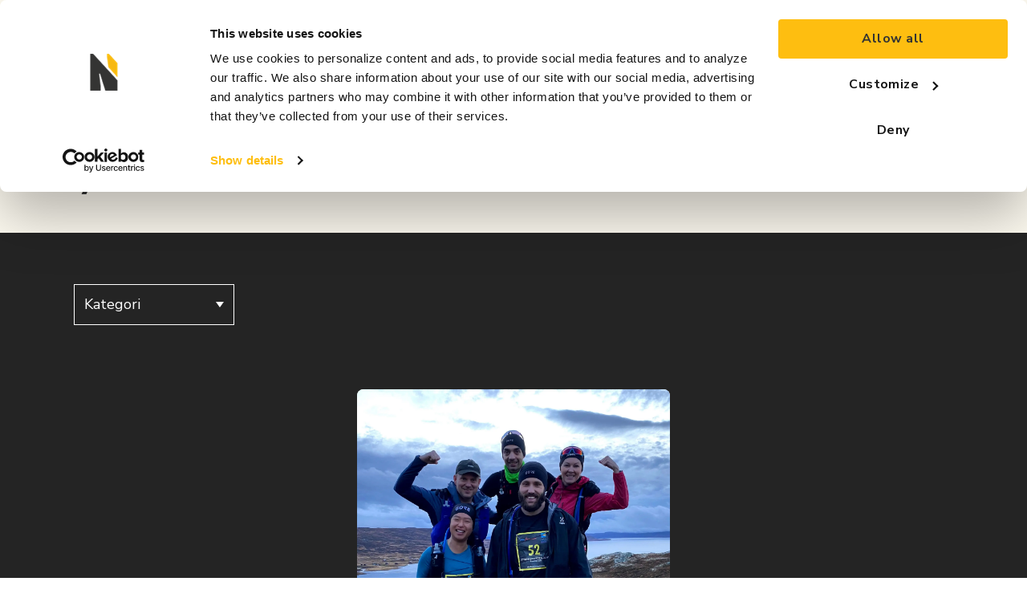

--- FILE ---
content_type: text/html; charset=UTF-8
request_url: https://www.ironstoneit.com/no/artikler/topic/v%C3%A5re-ansatte
body_size: 26412
content:
<!doctype html><html lang="no"><head>
    <meta charset="utf-8">
    <title>Artikler | Våre ansatte</title>

    <script src="https://kit.fontawesome.com/e7fe54cf83.js" crossorigin="anonymous"></script>
    
      <link rel="shortcut icon" href="https://www.ironstoneit.com/hubfs/favicon.png">
    
    <meta name="description" content="Våre ansatte | Hold deg oppdatert på nyheter og aktuelt. Les artikler og få innsikt i fagstoff om moderne IT-drift, Microsoft 365, skybaserte løsninger og sikkerhet.">
    
    
    
    <!--[if IE]>
    <link rel="stylesheet" type="text/css" href="//cdn2.hubspot.net/hub/2211763/hub_generated/template_assets/4424216022/1569890644859/Coded_files/Custom/page/style/Explorer.min.css" />
<![endif]-->
<link rel="stylesheet" href="https://www.ironstoneit.com/hs-fs/hub/2211763/hub_generated/template_assets/4424279307/1569890645155/Coded_files/Custom/page/style/Placeholder_polyfill.min.css">
<script src="https://www.ironstoneit.com/hs-fs/hub/2211763/hub_generated/template_assets/4424281152/1569890650936/Coded_files/Custom/page/js/Placeholder_polyfill.jquery.js" charset="utf-8"></script>
<link rel="stylesheet" href="https://www.ironstoneit.com/hs-fs/hub/2211763/hub_generated/template_assets/4551469549/1569890645467/Coded_files/Custom/page/style/slick.min.css">

    
    
    <meta name="viewport" content="width=device-width, initial-scale=1">

    <script src="/hs/hsstatic/jquery-libs/static-1.1/jquery/jquery-1.7.1.js"></script>
<script>hsjQuery = window['jQuery'];</script>
    <meta property="og:description" content="Våre ansatte | Hold deg oppdatert på nyheter og aktuelt. Les artikler og få innsikt i fagstoff om moderne IT-drift, Microsoft 365, skybaserte løsninger og sikkerhet.">
    <meta property="og:title" content="Artikler | Våre ansatte">
    <meta name="twitter:description" content="Våre ansatte | Hold deg oppdatert på nyheter og aktuelt. Les artikler og få innsikt i fagstoff om moderne IT-drift, Microsoft 365, skybaserte løsninger og sikkerhet.">
    <meta name="twitter:title" content="Artikler | Våre ansatte">

    
<!--  Added by CookieBot integration -->
<script id="Cookiebot" src="https://consent.cookiebot.com/uc.js" data-cbid="6b2180f4-c2dd-41a3-b862-6022a5c8b4b4" data-blockingmode="auto" type="text/javascript">
                </script>
<!-- /Added by CookieBot integration -->


    
    <style>
a.cta_button{-moz-box-sizing:content-box !important;-webkit-box-sizing:content-box !important;box-sizing:content-box !important;vertical-align:middle}.hs-breadcrumb-menu{list-style-type:none;margin:0px 0px 0px 0px;padding:0px 0px 0px 0px}.hs-breadcrumb-menu-item{float:left;padding:10px 0px 10px 10px}.hs-breadcrumb-menu-divider:before{content:'›';padding-left:10px}.hs-featured-image-link{border:0}.hs-featured-image{float:right;margin:0 0 20px 20px;max-width:50%}@media (max-width: 568px){.hs-featured-image{float:none;margin:0;width:100%;max-width:100%}}.hs-screen-reader-text{clip:rect(1px, 1px, 1px, 1px);height:1px;overflow:hidden;position:absolute !important;width:1px}
</style>

<link rel="stylesheet" href="https://www.ironstoneit.com/hubfs/hub_generated/template_assets/1/84170022819/1768993031525/template_main.min.css">
<link rel="stylesheet" href="https://www.ironstoneit.com/hubfs/hub_generated/module_assets/1/84170412607/1768553574132/module_Simple_Navbar.min.css">

    <style>
      #hs_cos_wrapper_Navbar .is-new-header .kl-navbar__menu li a { font-family:Nunito Sans,sans-serif; }

    </style>
  
<link rel="stylesheet" href="https://www.ironstoneit.com/hs-fs/hub/2211763/hub_generated/module_assets/84170006628/1732890355253/module_84170006628_Footer.min.css">
<style>
  @font-face {
    font-family: "Nunito Sans";
    font-weight: 400;
    font-style: normal;
    font-display: swap;
    src: url("/_hcms/googlefonts/Nunito_Sans/regular.woff2") format("woff2"), url("/_hcms/googlefonts/Nunito_Sans/regular.woff") format("woff");
  }
  @font-face {
    font-family: "Nunito Sans";
    font-weight: 700;
    font-style: normal;
    font-display: swap;
    src: url("/_hcms/googlefonts/Nunito_Sans/700.woff2") format("woff2"), url("/_hcms/googlefonts/Nunito_Sans/700.woff") format("woff");
  }
</style>

    

    
<!--  Added by GoogleAnalytics4 integration -->
<script>
var _hsp = window._hsp = window._hsp || [];
window.dataLayer = window.dataLayer || [];
function gtag(){dataLayer.push(arguments);}

var useGoogleConsentModeV2 = true;
var waitForUpdateMillis = 1000;


if (!window._hsGoogleConsentRunOnce) {
  window._hsGoogleConsentRunOnce = true;

  gtag('consent', 'default', {
    'ad_storage': 'denied',
    'analytics_storage': 'denied',
    'ad_user_data': 'denied',
    'ad_personalization': 'denied',
    'wait_for_update': waitForUpdateMillis
  });

  if (useGoogleConsentModeV2) {
    _hsp.push(['useGoogleConsentModeV2'])
  } else {
    _hsp.push(['addPrivacyConsentListener', function(consent){
      var hasAnalyticsConsent = consent && (consent.allowed || (consent.categories && consent.categories.analytics));
      var hasAdsConsent = consent && (consent.allowed || (consent.categories && consent.categories.advertisement));

      gtag('consent', 'update', {
        'ad_storage': hasAdsConsent ? 'granted' : 'denied',
        'analytics_storage': hasAnalyticsConsent ? 'granted' : 'denied',
        'ad_user_data': hasAdsConsent ? 'granted' : 'denied',
        'ad_personalization': hasAdsConsent ? 'granted' : 'denied'
      });
    }]);
  }
}

gtag('js', new Date());
gtag('set', 'developer_id.dZTQ1Zm', true);
gtag('config', 'G-DX6C5VDY4Y');
</script>
<script async src="https://www.googletagmanager.com/gtag/js?id=G-DX6C5VDY4Y"></script>

<!-- /Added by GoogleAnalytics4 integration -->

<!--  Added by GoogleTagManager integration -->
<script>
var _hsp = window._hsp = window._hsp || [];
window.dataLayer = window.dataLayer || [];
function gtag(){dataLayer.push(arguments);}

var useGoogleConsentModeV2 = true;
var waitForUpdateMillis = 1000;



var hsLoadGtm = function loadGtm() {
    if(window._hsGtmLoadOnce) {
      return;
    }

    if (useGoogleConsentModeV2) {

      gtag('set','developer_id.dZTQ1Zm',true);

      gtag('consent', 'default', {
      'ad_storage': 'denied',
      'analytics_storage': 'denied',
      'ad_user_data': 'denied',
      'ad_personalization': 'denied',
      'wait_for_update': waitForUpdateMillis
      });

      _hsp.push(['useGoogleConsentModeV2'])
    }

    (function(w,d,s,l,i){w[l]=w[l]||[];w[l].push({'gtm.start':
    new Date().getTime(),event:'gtm.js'});var f=d.getElementsByTagName(s)[0],
    j=d.createElement(s),dl=l!='dataLayer'?'&l='+l:'';j.async=true;j.src=
    'https://www.googletagmanager.com/gtm.js?id='+i+dl;f.parentNode.insertBefore(j,f);
    })(window,document,'script','dataLayer','GTM-TNCBR4C8');

    window._hsGtmLoadOnce = true;
};

_hsp.push(['addPrivacyConsentListener', function(consent){
  if(consent.allowed || (consent.categories && consent.categories.analytics)){
    hsLoadGtm();
  }
}]);

</script>

<!-- /Added by GoogleTagManager integration -->


<!-- Global site tag (gtag.js) - Google Analytics -->
<script async src="https://www.googletagmanager.com/gtag/js?id=UA-93561929-1"></script>
<script>
  window.dataLayer = window.dataLayer || [];
  function gtag(){dataLayer.push(arguments);}
  gtag('js', new Date());

  gtag('config', 'UA-93561929-1', { 'anonymize_ip': true });
</script>

<!--[if IE]>
    <link rel="stylesheet" type="text/css" href="//cdn2.hubspot.net/hub/2211763/hub_generated/template_assets/4424216022/1569890644859/Coded_files/Custom/page/style/Explorer.min.css" />
<![endif]-->
<link rel="stylesheet" href="https://www.ironstoneit.com/hs-fs/hub/2211763/hub_generated/template_assets/4424279307/1569890645155/Coded_files/Custom/page/style/Placeholder_polyfill.min.css">
<script src="https://www.ironstoneit.com/hs-fs/hub/2211763/hub_generated/template_assets/4424281152/1569890650936/Coded_files/Custom/page/js/Placeholder_polyfill.jquery.js" charset="utf-8"></script>
<link rel="stylesheet" href="https://www.ironstoneit.com/hs-fs/hub/2211763/hub_generated/template_assets/4551469549/1569890645467/Coded_files/Custom/page/style/slick.min.css">

<!-- Google Tag Manager -->
<script>(function(w,d,s,l,i){w[l]=w[l]||[];w[l].push({'gtm.start':
new Date().getTime(),event:'gtm.js'});var f=d.getElementsByTagName(s)[0],
j=d.createElement(s),dl=l!='dataLayer'?'&l='+l:'';j.async=true;j.src=
'https://www.googletagmanager.com/gtm.js?id='+i+dl;f.parentNode.insertBefore(j,f);
})(window,document,'script','dataLayer','GTM-5L827TJ');</script>
<!-- End Google Tag Manager -->

<!-- Hotjar Tracking Code for ironstoneit -->
<script>
    (function(h,o,t,j,a,r){
        h.hj=h.hj||function(){(h.hj.q=h.hj.q||[]).push(arguments)};
        h._hjSettings={hjid:3330744,hjsv:6};
        a=o.getElementsByTagName('head')[0];
        r=o.createElement('script');r.async=1;
        r.src=t+h._hjSettings.hjid+j+h._hjSettings.hjsv;
        a.appendChild(r);
    })(window,document,'https://static.hotjar.com/c/hotjar-','.js?sv=');
</script>
<!-- End Hotjar Tracking Code -->

<!-- Global site tag (gtag.js) - Google Analytics -->
<script async src="https://www.googletagmanager.com/gtag/js?id=G-DX6C5VDY4Y"></script>
<script>
  window.dataLayer = window.dataLayer || [];
  function gtag(){dataLayer.push(arguments);}
  gtag('js', new Date());

  gtag('config', 'G-DX6C5VDY4Y');
</script>
<!-- End Global site tag (gtag.js) - Google Analytics -->
<meta property="og:image" content="https://www.ironstoneit.com/hubfs/SMALL-11.jpg">
<meta property="og:image:width" content="1500">
<meta property="og:image:height" content="1000">

<meta name="twitter:image" content="https://www.ironstoneit.com/hubfs/SMALL-11.jpg">


<meta property="og:url" content="https://www.ironstoneit.com/no/artikler/topic/v%C3%A5re-ansatte">
<meta property="og:type" content="blog">
<meta name="twitter:card" content="summary">
<link rel="alternate" type="application/rss+xml" href="https://www.ironstoneit.com/no/artikler/rss.xml">
<meta name="twitter:domain" content="www.ironstoneit.com">
<script src="//platform.linkedin.com/in.js" type="text/javascript">
    lang: no_NO
</script>

<meta http-equiv="content-language" content="no">





<meta property="og:image" content="https://www.ironstoneit.com/hubfs/og%20image/ironstone-blog-og-image-crop.jpg">
<meta name="twitter:card" content="summary_large_image">
  <meta name="generator" content="HubSpot"></head>
  <body>
<!--  Added by GoogleTagManager integration -->
<noscript><iframe src="https://www.googletagmanager.com/ns.html?id=GTM-TNCBR4C8" height="0" width="0" style="display:none;visibility:hidden"></iframe></noscript>

<!-- /Added by GoogleTagManager integration -->

    <div class="body-wrapper   hs-content-id-84400717717 hs-blog-listing hs-blog-id-4230560720">
      
        <div data-global-resource-path="atlas-theme-v2022/templates/partials/header.html">

  <div id="hs_cos_wrapper_Navbar" class="hs_cos_wrapper hs_cos_wrapper_widget hs_cos_wrapper_type_module" style="" data-hs-cos-general-type="widget" data-hs-cos-type="module">
  
  
  
  
  
  
  
  <header class="kl-header is-new-header">
    <a class="kl-skip-to-content" href="#main-content" rel="nofollow">
    
    Hopp til innholdet
    </a>
  
  
    <nav class="kl-navbar nav-content-wrapper">
      
        

    

    

    

    

    

    

  

  

  <a href="https://www.ironstoneit.com/no/">
    
        
  
    
  

  <img class="kl-navbar__logo" src="https://www.ironstoneit.com/hubfs/Ironstone_logo_2023.png" alt="Ironstone_logo_2023" width="100%" style="max-width: 301px; max-height: 50px">
        
  </a>
      
  
  
      <button class="hamburger hamburger--squeeze kl-navbar__hamburger" type="button">
        <span class="hamburger-box">
          <span class="hamburger-inner"></span>
        </span>
      </button>
  
  
      <div class="kl-navbar__content">
        <ul class="kl-navbar__menu">
          
          <li class="kl-navbar__item">
            
            <a class="kl-navbar__button" href="https://www.ironstoneit.com/no/tjenester" data-href="https://www.ironstoneit.com/no/tjenester">
              <span class="kl-navbar__link">Tjenester
                </span>
            </a>
            <div class="kl-navbar-submenu-wrapper">
              
  
    
  
  
            </div>
          </li>
          
          <li class="kl-navbar__item">
            
            <a class="kl-navbar__button" href="https://www.ironstoneit.com/ironstone-portal" data-href="https://www.ironstoneit.com/ironstone-portal">
              <span class="kl-navbar__link">Portalen
                </span>
            </a>
            <div class="kl-navbar-submenu-wrapper">
              
  
    
  
  
            </div>
          </li>
          
          <li class="kl-navbar__item">
            
            <a class="kl-navbar__button" href="https://www.ironstoneit.com/no/kunder" data-href="https://www.ironstoneit.com/no/kunder">
              <span class="kl-navbar__link">Våre kunder
                </span>
            </a>
            <div class="kl-navbar-submenu-wrapper">
              
  
    
  
  
            </div>
          </li>
          
          <li class="kl-navbar__item">
            
            <a class="kl-navbar__button" href="https://www.ironstoneit.com/no/om-oss" data-href="https://www.ironstoneit.com/no/om-oss">
              <span class="kl-navbar__link">Om Oss
                </span>
            </a>
            <div class="kl-navbar-submenu-wrapper">
              
  
    
  
  
            </div>
          </li>
          
          <li class="kl-navbar__item kl-navbar__parent">
            
            <a class="kl-navbar__button" href="javascript:void(0);" data-href="javascript:void(0);">
              <span class="kl-navbar__link">Ressurser
                <i class="fa-solid fa-chevron-down"></i>
  </span>
            </a>
            <div class="kl-navbar-submenu-wrapper">
              
  
    
      <ul class="kl-navbar-submenu">
        
        <li class="kl-navbar-submenu__item">
          
          <a class="kl-navbar-submenu__button" href="https://www.ironstoneit.com/no/artikler" data-href="https://www.ironstoneit.com/no/artikler">
            <span>Nyheter og artikler</span>
          </a>
          
  
    
  
  
        </li>
        
        <li class="kl-navbar-submenu__item">
          
          <a class="kl-navbar-submenu__button" href="https://www.ironstoneit.com/no/it-ordboka" data-href="https://www.ironstoneit.com/no/it-ordboka">
            <span>IT-ordboka</span>
          </a>
          
  
    
  
  
        </li>
        
      </ul>
    
  
  
            </div>
          </li>
          
          <li class="kl-navbar__item">
            
            <a class="kl-navbar__button" href="https://www.ironstoneit.com/no/kontakt-oss" data-href="https://www.ironstoneit.com/no/kontakt-oss">
              <span class="kl-navbar__link">Kontakt
                </span>
            </a>
            <div class="kl-navbar-submenu-wrapper">
              
  
    
  
  
            </div>
          </li>
          
        </ul>
  
        <input type="hidden" name="pathPrefix" value="no">
        
          <input type="hidden" name="type" value="SITE_PAGE">
        
        
          <input type="hidden" name="type" value="LANDING_PAGE">
        
        
          <input type="hidden" name="type" value="BLOG_POST">
          <input type="hidden" name="type" value="LISTING_PAGE">
        
        
        
  
        </div>
        
      <!-- Language picker -->
      
        <ul class="kl-navbar__menu lang-switcher">
          <li class="kl-navbar__item kl-navbar__parent">
            <a class="kl-navbar__button" href="#" data-lang-code="NO">
              <span>NO
                <i class="fa-solid fa-chevron-down"></i></span>
            </a>
            <div class="kl-navbar-submenu-wrapper language-wrapper">
              <ul class="kl-navbar-submenu language-submenu">
                
                <li class="kl-navbar-submenu__item">
                  <a class="kl-navbar-submenu__button" href="https://www.ironstoneit.com/no/artikler/topic/v%C3%A5re-ansatte?hsLang=en/articles" title="">
                    <span class="lang-en">en</span>
                  </a>
                </li>
                
                <li class="kl-navbar-submenu__item">
                  <a class="kl-navbar-submenu__button" href="https://www.ironstoneit.com/no/artikler/topic/v%C3%A5re-ansatte?hsLang=sv/artiklar" title="">
                    <span class="lang-sv">sv</span>
                  </a>
                </li>
                
              </ul>
            </div>
          </li>
        </ul>
      
      
      </nav></header></div>
    
  
  
  <div class="kl-header-placeholder"></div>
  
  
  <script>
    
      let lang_code = jQuery(".lang-switcher .kl-navbar__button").attr(
        "data-lang-code"
      );
      setTimeout(function () {
        jQuery(".lang-switcher .kl-navbar-submenu__button span.lang-en-us")
          .parent()
          .remove();
        if (lang_code == "EN") {
          //       jQuery('.lang-switcher .kl-navbar__button span').html('NO <i class="fa-solid fa-chevron-down"></i>');
          console.log("NO");
          jQuery(".lang-switcher .kl-navbar-submenu__button span.lang-en-us")
            .parent()
            .remove();
        }
        //     jQuery('.lang-switcher .kl-navbar-submenu__button span.lang-en-us').html('NO');
      }, 100);
  
    
  
    document.querySelector('.kl-skip-to-content').addEventListener('click', function (event) {
      event.preventDefault();
      const mainContent = document.getElementById('main-content');
      mainContent.setAttribute('tabindex', '-1');
      mainContent.focus();
    });
  
    console.log("all translations14:47: [en=Ironstone Blog listing page (ENG) en, id: 97427901471, slug: en/articles, sv=Ironstone Blog listing page (SWE) sv, id: 93444262525, slug: sv/artiklar]");
  
    // console log translations
    
      console.log("Item found14:47: ");
      console.log("en=Ironstone Blog listing page (ENG) en, id: 97427901471, slug: en/articles");
      
    
      console.log("Item found14:47: ");
      console.log("sv=Ironstone Blog listing page (SWE) sv, id: 93444262525, slug: sv/artiklar");
      
    
  </script>
  
  
  </div></div>
      

      <section id="main-content">
        

  
<main class="articles-body">
  <div class="blog-header-simple-container">
    <h1 class="blog-header-simple">Nyheter</h1>
  </div>
    <div class="content-wrapper">
      <div class="blog-header-container">
        <div class="blog-filter-wrapper">
          <ul class="blog-filter">
            <li>
              <a href="javascript:void(0);" class="blog-dropdown-filter">
                Kategori
                <span class="dropdown-arrow"></span>
              </a>
              <div class="dropdown-menu-wrapper tag-dropdown-wrapper">
                <ul class="dropdown-menu">
                  <li class="dropdown-item">
                    <a class="" href="https://www.ironstoneit.com/no/artikler/all">
                      Se alle
                    </a>
                  </li>
                  
                  <li class="dropdown-item">
                    <a href="https://www.ironstoneit.com/no/artikler/topic/ironstone">
                      Ironstone
                    </a>
                  </li>
                  
                  <li class="dropdown-item">
                    <a href="https://www.ironstoneit.com/no/artikler/topic/it">
                      IT
                    </a>
                  </li>
                  
                  <li class="dropdown-item">
                    <a href="https://www.ironstoneit.com/no/artikler/topic/microsoft-365">
                      Microsoft 365
                    </a>
                  </li>
                  
                  <li class="dropdown-item">
                    <a href="https://www.ironstoneit.com/no/artikler/topic/portal">
                      Portal
                    </a>
                  </li>
                  
                  <li class="dropdown-item">
                    <a href="https://www.ironstoneit.com/no/artikler/topic/kostnadskontroll">
                      Kostnadskontroll
                    </a>
                  </li>
                  
                  <li class="dropdown-item">
                    <a href="https://www.ironstoneit.com/no/artikler/topic/siste-nytt">
                      Siste nytt
                    </a>
                  </li>
                  
                  <li class="dropdown-item">
                    <a href="https://www.ironstoneit.com/no/artikler/topic/billig-it">
                      Billig IT
                    </a>
                  </li>
                  
                  <li class="dropdown-item">
                    <a href="https://www.ironstoneit.com/no/artikler/topic/microsoft">
                      Microsoft
                    </a>
                  </li>
                  
                  <li class="dropdown-item">
                    <a href="https://www.ironstoneit.com/no/artikler/topic/sikkerhet">
                      Sikkerhet
                    </a>
                  </li>
                  
                  <li class="dropdown-item">
                    <a href="https://www.ironstoneit.com/no/artikler/topic/kostnadseffektiv-it">
                      kostnadseffektiv IT
                    </a>
                  </li>
                  
                  <li class="dropdown-item">
                    <a href="https://www.ironstoneit.com/no/artikler/topic/azure">
                      Azure
                    </a>
                  </li>
                  
                  <li class="dropdown-item">
                    <a href="https://www.ironstoneit.com/no/artikler/topic/microsoft">
                      Microsoft
                    </a>
                  </li>
                  
                  <li class="dropdown-item">
                    <a href="https://www.ironstoneit.com/no/artikler/topic/microsoft-gold-partner">
                      Microsoft Gold Partner
                    </a>
                  </li>
                  
                  <li class="dropdown-item">
                    <a href="https://www.ironstoneit.com/no/artikler/topic/strategi">
                      Strategi
                    </a>
                  </li>
                  
                  <li class="dropdown-item">
                    <a href="https://www.ironstoneit.com/no/artikler/topic/technical">
                      Technical
                    </a>
                  </li>
                  
                  <li class="dropdown-item">
                    <a href="https://www.ironstoneit.com/no/artikler/topic/våre-ansatte">
                      Våre ansatte
                    </a>
                  </li>
                  
                  <li class="dropdown-item">
                    <a href="https://www.ironstoneit.com/no/artikler/topic/lisens">
                      lisens
                    </a>
                  </li>
                  
                  <li class="dropdown-item">
                    <a href="https://www.ironstoneit.com/no/artikler/topic/webinar">
                      webinar
                    </a>
                  </li>
                  
                </ul>
              </div>
            </li>
          </ul>
        </div>
      </div>
      <!-- Blog posts and pagination inside the content-wrapper -->
      <section class="blog-index-wrapper">
        <div class="blog-posts-wrapper">
          
          
          
          <article class="blog-post-container" data-url="https://www.ironstoneit.com/no/artikler/ironstone-stikker-til-fjells">
            <div class="blog-index__post-content">
              <div class="blog-post-image-container">
                <img class="blog-image" src="https://www.ironstoneit.com/hubfs/2022-compressed%20images/2022-compressed-blogs/Ironstone-Sk%C3%A5bu.webp" alt="Blog post image" onerror="this.onerror=null; this.src='';">
              </div>
              
              <div class="post-details">
                <div class="post-content">
                  <div class="post-description">
                    <div class="post-meta">
                      <p>
                        The Ironstone Team
                      </p>
                      <i class="fas fa-circle"></i>
                      
                      
                      
                      
                      
                      <p>
                        Lesetid:
                        4
                        min
                      </p>
                      
                      <i class="fas fa-circle"></i>
                      <p class="blog-index__post-date">20.10.21</p>
                    </div>
                    <a class="blog-post-name" href="https://www.ironstoneit.com/no/artikler/ironstone-stikker-til-fjells">Ironstone stikker til fjells!</a>
                    <p class="blog-post-description"> Det startet med en aldri så liten ide...</p>
                  </div>
                </div>
              </div>
            </div>
          </article>
          
          
        </div>
      </section>
      
      
      
    </div> <!-- Closing tag for 'content-wrapper' -->
  </main>
  

  
  <script>
    // Clickable articles
    document.addEventListener('DOMContentLoaded', function() {
      var articles = document.querySelectorAll('article.clickable');
      articles.forEach(function(article) {
        article.addEventListener('click', function() {
          window.location = this.getAttribute('data-url');
        });
      });

      // Dropdown functionality
      var dropdown = document.querySelector('.blog-dropdown-filter');
      var dropdownContent = dropdown.nextElementSibling; // Assumes the dropdown content immediately follows the trigger

      dropdown.addEventListener('click', function(event) {
        event.preventDefault(); // Prevent default action
        this.classList.toggle('open');
      });

      // Close dropdown when clicking outside
      document.addEventListener('click', function(event) {
        var isClickInside = dropdown.contains(event.target) || dropdownContent.contains(event.target);
        if (!isClickInside) {
          dropdown.classList.remove('open');
        }
      });
    });
  </script>
  


      </section>

      
        <div data-global-resource-path="atlas-theme-v2022/templates/partials/footer.html"><div id="hs_cos_wrapper_footer" class="hs_cos_wrapper hs_cos_wrapper_widget hs_cos_wrapper_type_module" style="" data-hs-cos-general-type="widget" data-hs-cos-type="module">

<footer class="kl-footer">
  <div class="kl-footer__wrapper content-wrapper">
    <div>
      

    

    

    

    

    

    

  

  

  <a href="https://www.ironstoneit.com/no/startpage-old">
    
          
  
    
  

  <img class="" src="https://www.ironstoneit.com/hubfs/Ironstone_logo_2023_white.png" alt="Ironstone_logo_2023_white" width="100%" style="max-width: 280px; max-height: 47px">
        
  </a>
    </div>
    <div>
    <svg width="163" height="91" viewbox="0 0 163 91" fill="none" xmlns="http://www.w3.org/2000/svg">
    <g filter="url(#filter0_b_16016_8558)">
    <path d="M0 0H154.856C159.274 0 162.856 3.58172 162.856 8V90.6666H0V0Z" fill="url(#paint0_linear_16016_8558)" />
    <path d="M0.258841 0.258841H154.856C159.131 0.258841 162.597 3.72468 162.597 8V90.4077H0.258841V0.258841Z" stroke="url(#paint1_linear_16016_8558)" stroke-width="0.517682" />
    </g>
    <path d="M57.7685 30.3892L57.2043 32.0278H57.153C56.9991 31.4645 56.7939 30.9524 56.5888 30.3892L53.5112 22.6057H50.4336V34.9978H52.434V25.6781C52.434 25.3197 52.3827 25.0636 52.3827 24.91H52.434C52.4853 25.2685 52.5879 25.6269 52.7418 25.9341L56.4862 34.9978H57.8711L61.5642 25.8317C61.6668 25.5245 61.7694 25.2172 61.8207 24.8588H61.872C61.8207 25.7805 61.8207 26.5998 61.8207 27.1119V34.9978H63.975V22.6057H61.0513L57.7685 30.3892ZM65.9241 26.139H67.9758V35.049H65.9241V26.139ZM66.95 22.3497C66.6422 22.3497 66.3345 22.4521 66.078 22.7081C65.8215 22.9129 65.7189 23.2714 65.7189 23.5786C65.7189 23.8859 65.8728 24.1931 66.078 24.4491C66.3345 24.654 66.6422 24.8076 66.95 24.8076C67.2577 24.8076 67.5655 24.7052 67.822 24.4491C68.0784 24.2443 68.181 23.8859 68.181 23.5786C68.181 23.2714 68.0784 22.9641 67.822 22.7081C67.6168 22.4521 67.309 22.2984 66.95 22.3497ZM75.4646 26.0366C75.0543 25.9342 74.6952 25.8829 74.2849 25.8829C73.4129 25.8829 72.5409 26.0878 71.7715 26.4974C71.0534 26.9071 70.4892 27.4704 70.0789 28.1873C69.6685 29.0066 69.5146 29.8771 69.5146 30.7476C69.5146 31.5669 69.6685 32.335 70.0789 33.0519C70.4379 33.7176 71.0021 34.2809 71.6689 34.6906C72.387 35.049 73.1564 35.2538 73.9771 35.2538C74.8491 35.2538 75.7211 35.049 76.4905 34.6393V32.7447L76.3879 32.7959C76.0802 33.0007 75.7211 33.2055 75.362 33.308C75.0543 33.4104 74.6952 33.4616 74.3362 33.4616C73.6181 33.5128 72.9 33.2056 72.387 32.6935C71.8741 32.1302 71.6177 31.3621 71.6689 30.594C71.6177 29.8259 71.8741 29.0066 72.387 28.4433C72.9 27.9312 73.6181 27.624 74.3362 27.6752C75.0543 27.6752 75.7724 27.9312 76.3366 28.3409L76.4392 28.3921V26.3438C76.0802 26.2414 75.7724 26.139 75.4646 26.0366ZM82.3379 25.9341C81.825 25.9341 81.3633 26.0878 80.953 26.395C80.594 26.7023 80.3375 27.1631 80.1836 27.624V26.0366H78.0806V34.9466H80.1836V30.3892C80.1323 29.7235 80.3375 29.0578 80.6965 28.4945C81.0043 28.0336 81.5172 27.7776 82.0302 27.7776C82.2353 27.7776 82.4405 27.8288 82.6457 27.88C82.7995 27.9312 83.0047 27.9824 83.1073 28.0848L83.2099 28.1361V26.0366H83.1586C82.9021 25.9854 82.6457 25.9341 82.3379 25.9341ZM87.9802 25.9341C86.6978 25.8829 85.4668 26.3438 84.5435 27.2143C83.6715 28.1873 83.2612 29.4162 83.3125 30.6964C83.1073 33.0007 84.8513 35.049 87.1595 35.2026C87.3646 35.2026 87.5698 35.2026 87.775 35.2026C89.0573 35.2538 90.2883 34.793 91.1603 33.8712C92.0323 32.9495 92.4427 31.6693 92.3914 30.4404C92.4427 29.2114 92.0323 27.9824 91.2116 27.0607C90.3909 26.2414 89.2112 25.8317 87.9802 25.9341ZM89.7241 32.7447C89.2625 33.2568 88.647 33.5128 87.9802 33.4616C87.3133 33.5128 86.6465 33.2056 86.1849 32.6935C85.7233 32.079 85.4668 31.3109 85.5181 30.5428C85.4668 29.7747 85.7233 29.0066 86.1849 28.3409C87.1082 27.3679 88.647 27.3167 89.6215 28.1873C89.6728 28.2385 89.6728 28.2385 89.7241 28.2897C90.1858 28.9042 90.4422 29.6723 90.3909 30.4404C90.3909 31.3109 90.1345 32.079 89.7241 32.7447ZM97.1103 29.7747C96.6487 29.6211 96.2383 29.4162 95.828 29.109C95.6741 28.9554 95.5715 28.6993 95.5715 28.4433C95.5715 28.1873 95.6741 27.9312 95.9306 27.7776C96.1871 27.5728 96.4948 27.5216 96.8539 27.5216C97.2129 27.5216 97.572 27.5728 97.931 27.6752C98.2388 27.7776 98.5465 27.9312 98.8543 28.1361L98.9569 28.1873V26.2414H98.9056C98.5978 26.139 98.2901 26.0366 97.931 25.9854C97.5207 25.9341 97.2129 25.8829 96.9052 25.8829C96.0332 25.8317 95.1612 26.139 94.4431 26.651C93.8276 27.1119 93.4685 27.8288 93.4685 28.5969C93.4685 28.9554 93.5198 29.365 93.6737 29.6723C93.8276 29.9795 94.0327 30.2867 94.3405 30.4916C94.7508 30.7988 95.1612 31.0036 95.6228 31.2085C96.0845 31.4133 96.4948 31.5669 96.7 31.6693C96.8539 31.7718 97.059 31.9254 97.1616 32.079C97.2642 32.2326 97.3155 32.3862 97.3155 32.5399C97.3155 33.1543 96.8539 33.4104 95.9819 33.4104C95.5715 33.4104 95.1612 33.3592 94.8021 33.2056C94.3918 33.0519 93.9815 32.8471 93.6224 32.5911L93.5198 32.5399V34.5881H93.5711C93.9302 34.7418 94.2892 34.8442 94.6996 34.9466C95.1099 35.049 95.5202 35.049 95.9306 35.1002C96.8539 35.1514 97.7771 34.8954 98.4952 34.3321C99.1108 33.8712 99.4698 33.1031 99.4698 32.335C99.5211 31.7718 99.3159 31.2085 98.9569 30.7988C98.3927 30.4404 97.7771 30.0307 97.1103 29.7747ZM105.009 25.8829C103.727 25.8317 102.496 26.2926 101.573 27.1631C100.701 28.1361 100.291 29.365 100.342 30.6452C100.137 32.9495 101.881 34.9978 104.189 35.1514C104.394 35.1514 104.599 35.1514 104.804 35.1514C106.087 35.2026 107.318 34.7418 108.19 33.82C109.01 32.8983 109.472 31.6693 109.421 30.3892C109.472 29.1602 109.062 27.9824 108.241 27.0095C107.42 26.2414 106.241 25.8317 105.009 25.8829ZM106.702 32.7447C105.779 33.7176 104.24 33.7176 103.266 32.7959C103.214 32.7447 103.214 32.7447 103.163 32.6935C102.701 32.079 102.445 31.3109 102.496 30.5428C102.445 29.7747 102.701 29.0066 103.163 28.3409C104.086 27.3679 105.625 27.3167 106.6 28.1873C106.651 28.2385 106.651 28.2385 106.702 28.2897C107.164 28.9042 107.42 29.6723 107.369 30.4404C107.369 31.3109 107.112 32.079 106.702 32.7447Z" fill="#686868" />
    <path d="M120.655 27.8284V26.1386H118.552V23.527H118.501L116.501 24.1415H116.449V26.1386H113.32V25.0121C113.269 24.6024 113.423 24.1927 113.68 23.8343C113.936 23.5783 114.295 23.4246 114.654 23.4246C114.962 23.4246 115.27 23.4758 115.577 23.6295L115.68 23.6807V21.8372H115.629C115.27 21.7348 114.859 21.6836 114.449 21.6836C113.885 21.6836 113.32 21.786 112.808 22.0932C112.346 22.3493 111.936 22.7589 111.679 23.2198C111.423 23.7319 111.269 24.2952 111.217 24.8584V26.0874H109.781V27.7772H111.269V34.9462H113.372V27.8284H116.501V32.3859C116.501 34.2805 117.373 35.2022 119.168 35.2022C119.476 35.2022 119.732 35.151 120.04 35.0998C120.296 35.0998 120.502 34.9974 120.707 34.895V33.2052L120.604 33.2564C120.45 33.3588 120.348 33.41 120.142 33.41C119.989 33.4612 119.835 33.4612 119.681 33.4612C119.322 33.5124 119.014 33.3588 118.758 33.1028C118.552 32.7443 118.45 32.3859 118.45 31.9762V27.7772H120.655V27.8284Z" fill="#686868" />
    <path d="M21.5039 21.6836H32.7884V32.8979H21.5039V21.6836Z" fill="#F25022" />
    <path d="M33.9141 21.6836H45.1985V32.8979H33.9141V21.6836Z" fill="#7FBA00" />
    <path d="M21.5039 34.127H32.7884V45.3413H21.5039V34.127Z" fill="#00A4EF" />
    <path d="M33.9141 34.127H45.1985V45.3413H33.9141V34.127Z" fill="#FFB900" />
    <path d="M53.4987 45.3668C53.0086 45.3668 52.5672 45.2856 52.1744 45.1233C51.785 44.9578 51.462 44.7241 51.2056 44.4223C50.9524 44.1204 50.7869 43.7618 50.709 43.3463L51.4393 43.2246C51.5561 43.679 51.8028 44.036 52.1793 44.2957C52.5558 44.5521 53.0053 44.6803 53.5279 44.6803C53.8719 44.6803 54.1803 44.6267 54.4529 44.5196C54.7256 44.4093 54.9398 44.2535 55.0956 44.0523C55.2514 43.851 55.3293 43.6125 55.3293 43.3366C55.3293 43.1548 55.2968 43.0006 55.2319 42.8741C55.167 42.7442 55.081 42.6371 54.9738 42.5527C54.8667 42.4684 54.7499 42.3986 54.6233 42.3434C54.4967 42.285 54.3734 42.2379 54.2533 42.2022L52.4763 41.6715C52.2621 41.6099 52.0641 41.532 51.8823 41.4378C51.7006 41.3405 51.5415 41.2253 51.4052 41.0922C51.2721 40.9559 51.1683 40.7968 51.0936 40.6151C51.019 40.4333 50.9816 40.2256 50.9816 39.9919C50.9816 39.5959 51.0855 39.2535 51.2932 38.9646C51.501 38.6758 51.785 38.4534 52.1452 38.2976C52.5055 38.1418 52.9161 38.0656 53.377 38.0688C53.8443 38.0688 54.2614 38.1516 54.6282 38.3171C54.9982 38.4826 55.3033 38.7196 55.5435 39.0279C55.7837 39.333 55.9427 39.6949 56.0206 40.1136L55.2708 40.2499C55.2221 39.9448 55.1102 39.6803 54.9349 39.4563C54.7596 39.2324 54.5357 39.0604 54.263 38.9403C53.9936 38.8169 53.6967 38.7537 53.3721 38.7504C53.0573 38.7504 52.7765 38.804 52.5298 38.9111C52.2864 39.0149 52.0933 39.1577 51.9505 39.3395C51.8077 39.5213 51.7363 39.729 51.7363 39.9627C51.7363 40.1996 51.8012 40.3895 51.931 40.5323C52.0641 40.6751 52.2264 40.7871 52.4179 40.8682C52.6126 40.9494 52.8009 41.0159 52.9826 41.0678L54.3555 41.4719C54.4984 41.5109 54.6655 41.5677 54.857 41.6423C55.0517 41.7137 55.24 41.8176 55.4218 41.9539C55.6068 42.087 55.7593 42.2623 55.8794 42.4797C55.9995 42.6972 56.0595 42.9731 56.0595 43.3074C56.0595 43.6319 55.9946 43.9224 55.8648 44.1788C55.7382 44.4352 55.5581 44.6511 55.3244 44.8264C55.0939 45.0016 54.8229 45.1347 54.5113 45.2256C54.203 45.3197 53.8654 45.3668 53.4987 45.3668ZM59.3003 45.3668C58.7777 45.3668 58.3314 45.2483 57.9614 45.0114C57.5914 44.7744 57.3074 44.4466 57.1094 44.0279C56.9115 43.6092 56.8125 43.1289 56.8125 42.5868C56.8125 42.0351 56.9131 41.5514 57.1143 41.136C57.3155 40.7205 57.6012 40.3976 57.9712 40.1672C58.3444 39.9335 58.7875 39.8166 59.3003 39.8166C59.8261 39.8166 60.274 39.9351 60.644 40.172C61.0173 40.4057 61.3013 40.7319 61.496 41.1506C61.694 41.566 61.793 42.0448 61.793 42.5868C61.793 43.1386 61.694 43.6238 61.496 44.0425C61.298 44.458 61.0124 44.7825 60.6391 45.0162C60.2659 45.2499 59.8196 45.3668 59.3003 45.3668ZM59.3003 44.6803C59.8845 44.6803 60.3194 44.4872 60.6051 44.1009C60.8907 43.7115 61.0335 43.2067 61.0335 42.5868C61.0335 41.9507 60.8891 41.4443 60.6002 41.0678C60.3146 40.6913 59.8813 40.5031 59.3003 40.5031C58.9076 40.5031 58.583 40.5923 58.3266 40.7709C58.0734 40.9461 57.8835 41.1912 57.757 41.506C57.6336 41.8176 57.572 42.1779 57.572 42.5868C57.572 43.2197 57.718 43.7277 58.0101 44.1107C58.3022 44.4904 58.7323 44.6803 59.3003 44.6803ZM63.0044 45.2207V38.0639H63.7201V45.2207H63.0044ZM67.2304 45.3522C66.9156 45.3522 66.6397 45.3035 66.4028 45.2061C66.1691 45.1087 65.9695 44.9773 65.8039 44.8117C65.6416 44.6462 65.5102 44.458 65.4096 44.247C65.309 44.0328 65.2359 43.8072 65.1905 43.5703C65.145 43.3301 65.1223 43.0915 65.1223 42.8546V39.9627H65.8429V42.6452C65.8429 42.9341 65.8705 43.2019 65.9256 43.4486C65.9808 43.6952 66.0684 43.9111 66.1885 44.0961C66.3119 44.2778 66.4693 44.419 66.6608 44.5196C66.8555 44.6202 67.0908 44.6706 67.3667 44.6706C67.6199 44.6706 67.8422 44.6267 68.0337 44.5391C68.2285 44.4515 68.3907 44.3265 68.5206 44.1642C68.6536 43.9987 68.7543 43.7991 68.8224 43.5654C68.8906 43.3285 68.9247 43.0623 68.9247 42.767L69.431 42.8789C69.431 43.4177 69.3369 43.8705 69.1486 44.2373C68.9604 44.604 68.7007 44.8815 68.3696 45.0698C68.0386 45.258 67.6588 45.3522 67.2304 45.3522ZM68.9977 45.2207V43.9257H68.9247V39.9627H69.6403V45.2207H68.9977ZM73.9039 45.2207C73.6085 45.2824 73.3164 45.3067 73.0275 45.2937C72.7419 45.2807 72.4855 45.2191 72.2583 45.1087C72.0343 44.9984 71.8639 44.8264 71.7471 44.5927C71.653 44.3979 71.601 44.2016 71.5913 44.0036C71.5848 43.8023 71.5816 43.5735 71.5816 43.3171V38.5021H72.2924V43.2879C72.2924 43.5086 72.294 43.6936 72.2972 43.8429C72.3037 43.989 72.3378 44.1188 72.3995 44.2324C72.5163 44.4499 72.7013 44.5797 72.9545 44.6219C73.2109 44.6641 73.5274 44.6543 73.9039 44.5927V45.2207ZM70.4569 40.5761V39.9627H73.9039V40.5761H70.4569ZM75.0772 38.9646V38.1613H75.7929V38.9646H75.0772ZM75.0772 45.2207V39.9627H75.7929V45.2207H75.0772ZM79.4883 45.3668C78.9657 45.3668 78.5194 45.2483 78.1494 45.0114C77.7794 44.7744 77.4954 44.4466 77.2974 44.0279C77.0994 43.6092 77.0004 43.1289 77.0004 42.5868C77.0004 42.0351 77.101 41.5514 77.3023 41.136C77.5035 40.7205 77.7891 40.3976 78.1591 40.1672C78.5324 39.9335 78.9754 39.8166 79.4883 39.8166C80.0141 39.8166 80.462 39.9351 80.832 40.172C81.2052 40.4057 81.4892 40.7319 81.684 41.1506C81.882 41.566 81.9809 42.0448 81.9809 42.5868C81.9809 43.1386 81.882 43.6238 81.684 44.0425C81.486 44.458 81.2004 44.7825 80.8271 45.0162C80.4538 45.2499 80.0076 45.3668 79.4883 45.3668ZM79.4883 44.6803C80.0725 44.6803 80.5074 44.4872 80.793 44.1009C81.0786 43.7115 81.2215 43.2067 81.2215 42.5868C81.2215 41.9507 81.077 41.4443 80.7882 41.0678C80.5025 40.6913 80.0692 40.5031 79.4883 40.5031C79.0955 40.5031 78.771 40.5923 78.5145 40.7709C78.2614 40.9461 78.0715 41.1912 77.9449 41.506C77.8216 41.8176 77.7599 42.1779 77.7599 42.5868C77.7599 43.2197 77.906 43.7277 78.1981 44.1107C78.4902 44.4904 78.9203 44.6803 79.4883 44.6803ZM86.8924 45.2207V42.5381C86.8924 42.246 86.8649 41.9783 86.8097 41.7348C86.7545 41.4882 86.6652 41.2739 86.5419 41.0922C86.4218 40.9072 86.2644 40.7644 86.0697 40.6637C85.8782 40.5631 85.6445 40.5128 85.3686 40.5128C85.1154 40.5128 84.8915 40.5566 84.6967 40.6443C84.5052 40.7319 84.3429 40.8585 84.2099 41.024C84.08 41.1863 83.9811 41.3843 83.9129 41.618C83.8447 41.8517 83.8107 42.1178 83.8107 42.4164L83.3043 42.3044C83.3043 41.7657 83.3985 41.3129 83.5867 40.9461C83.775 40.5794 84.0346 40.3019 84.3657 40.1136C84.6967 39.9253 85.0765 39.8312 85.5049 39.8312C85.8197 39.8312 86.094 39.8799 86.3277 39.9773C86.5646 40.0747 86.7642 40.2061 86.9265 40.3716C87.0921 40.5372 87.2251 40.727 87.3257 40.9413C87.4264 41.1522 87.4994 41.3778 87.5448 41.618C87.5903 41.8549 87.613 42.0919 87.613 42.3288V45.2207H86.8924ZM83.0901 45.2207V39.9627H83.7376V41.2577H83.8107V45.2207H83.0901ZM90.8785 45.3619C90.2618 45.3619 89.7538 45.2288 89.3546 44.9627C88.9586 44.6965 88.7152 44.3265 88.6243 43.8526L89.3546 43.7309C89.4325 44.0295 89.6094 44.2681 89.8853 44.4466C90.1644 44.6219 90.5085 44.7095 90.9174 44.7095C91.3166 44.7095 91.6315 44.6267 91.8619 44.4612C92.0924 44.2924 92.2076 44.0636 92.2076 43.7747C92.2076 43.6125 92.1702 43.481 92.0956 43.3804C92.0242 43.2765 91.8765 43.1808 91.6526 43.0931C91.4286 43.0055 91.0943 42.9017 90.6496 42.7816C90.1725 42.6517 89.7993 42.5219 89.5299 42.3921C89.2605 42.2623 89.069 42.1129 88.9554 41.9442C88.8418 41.7722 88.785 41.5628 88.785 41.3161C88.785 41.0175 88.8694 40.7562 89.0382 40.5323C89.2069 40.3051 89.4406 40.1298 89.7392 40.0065C90.0378 39.8799 90.3851 39.8166 90.7811 39.8166C91.1771 39.8166 91.5308 39.8815 91.8424 40.0114C92.1573 40.1379 92.4104 40.3165 92.6019 40.5469C92.7934 40.7773 92.907 41.0451 92.9427 41.3502L92.2124 41.4817C92.1638 41.1733 92.0096 40.9299 91.7499 40.7514C91.4935 40.5696 91.1673 40.4755 90.7714 40.469C90.3981 40.4593 90.0946 40.5307 89.8609 40.6832C89.6272 40.8325 89.5104 41.0321 89.5104 41.2821C89.5104 41.4216 89.5526 41.5417 89.637 41.6423C89.7214 41.7397 89.8739 41.8322 90.0946 41.9198C90.3186 42.0075 90.6367 42.1032 91.0489 42.2071C91.5325 42.3304 91.9122 42.4602 92.1881 42.5966C92.464 42.7329 92.6603 42.8935 92.7772 43.0785C92.894 43.2635 92.9525 43.4924 92.9525 43.765C92.9525 44.2616 92.7675 44.6527 92.3974 44.9383C92.0307 45.2207 91.5244 45.3619 90.8785 45.3619ZM98.4229 45.3668C97.9393 45.3668 97.5303 45.245 97.196 45.0016C96.8617 44.7549 96.6086 44.4223 96.4365 44.0036C96.2645 43.5816 96.1785 43.1094 96.1785 42.5868C96.1785 42.0545 96.2645 41.5807 96.4365 41.1652C96.6118 40.7465 96.8682 40.4171 97.2058 40.1769C97.5433 39.9367 97.9588 39.8166 98.4521 39.8166C98.9325 39.8166 99.3447 39.9383 99.6887 40.1818C100.033 40.4252 100.296 40.7562 100.477 41.1749C100.662 41.5936 100.755 42.0643 100.755 42.5868C100.755 43.1126 100.662 43.5849 100.477 44.0036C100.292 44.4223 100.026 44.7549 99.679 45.0016C99.3317 45.245 98.913 45.3668 98.4229 45.3668ZM96.0568 47.5576V39.9627H96.6994V43.9208H96.7773V47.5576H96.0568ZM98.3499 44.6998C98.7166 44.6998 99.0217 44.6073 99.2652 44.4223C99.5086 44.2373 99.6903 43.9857 99.8104 43.6676C99.9338 43.3463 99.9954 42.986 99.9954 42.5868C99.9954 42.1908 99.9354 41.8338 99.8153 41.5157C99.6952 41.1977 99.5118 40.9461 99.2652 40.7611C99.0217 40.5761 98.7118 40.4836 98.3353 40.4836C97.9685 40.4836 97.6634 40.5729 97.42 40.7514C97.1798 40.9299 96.9997 41.1782 96.8796 41.4963C96.7595 41.8111 96.6994 42.1746 96.6994 42.5868C96.6994 42.9925 96.7595 43.3561 96.8796 43.6774C96.9997 43.9955 97.1814 44.2454 97.4248 44.4271C97.6683 44.6089 97.9766 44.6998 98.3499 44.6998ZM103.368 45.3668C102.973 45.3668 102.64 45.2954 102.37 45.1525C102.104 45.0097 101.905 44.8199 101.772 44.5829C101.639 44.346 101.572 44.088 101.572 43.8088C101.572 43.5232 101.629 43.2798 101.742 43.0785C101.859 42.8741 102.017 42.7069 102.215 42.5771C102.416 42.4473 102.648 42.3483 102.911 42.2801C103.177 42.2152 103.471 42.1584 103.792 42.1097C104.117 42.0578 104.433 42.014 104.741 41.9783C105.053 41.9393 105.326 41.902 105.559 41.8663L105.306 42.0221C105.316 41.5028 105.215 41.1181 105.004 40.8682C104.793 40.6183 104.427 40.4933 103.904 40.4933C103.544 40.4933 103.239 40.5745 102.989 40.7368C102.742 40.8991 102.568 41.1555 102.468 41.506L101.772 41.3015C101.892 40.8309 102.133 40.4658 102.497 40.2061C102.861 39.9464 103.333 39.8166 103.914 39.8166C104.394 39.8166 104.801 39.9075 105.136 40.0893C105.473 40.2678 105.712 40.5274 105.851 40.8682C105.916 41.0208 105.959 41.1912 105.978 41.3794C105.997 41.5677 106.007 41.7592 106.007 41.9539V45.2207H105.369V43.9013L105.554 43.9792C105.376 44.4304 105.098 44.7744 104.722 45.0114C104.345 45.2483 103.894 45.3668 103.368 45.3668ZM103.451 44.7485C103.786 44.7485 104.078 44.6884 104.328 44.5683C104.577 44.4482 104.779 44.2843 104.931 44.0766C105.084 43.8656 105.183 43.6287 105.228 43.3658C105.267 43.197 105.288 43.012 105.292 42.8108C105.295 42.6063 105.296 42.4537 105.296 42.3531L105.569 42.4943C105.326 42.5268 105.061 42.5592 104.775 42.5917C104.493 42.6241 104.214 42.6615 103.938 42.7037C103.665 42.7459 103.419 42.7962 103.198 42.8546C103.049 42.8968 102.904 42.9568 102.765 43.0347C102.625 43.1094 102.51 43.21 102.419 43.3366C102.331 43.4632 102.288 43.6206 102.288 43.8088C102.288 43.9614 102.325 44.1091 102.4 44.2519C102.478 44.3947 102.601 44.5131 102.77 44.6073C102.942 44.7014 103.169 44.7485 103.451 44.7485ZM107.315 45.2207V39.9627H107.957V41.2285L107.831 41.063C107.889 40.9072 107.965 40.7644 108.06 40.6345C108.154 40.5015 108.256 40.3927 108.366 40.3083C108.503 40.1883 108.662 40.0974 108.843 40.0357C109.025 39.9708 109.209 39.9335 109.394 39.9237C109.579 39.9107 109.747 39.9237 109.9 39.9627V40.6345C109.708 40.5858 109.499 40.5745 109.272 40.6005C109.045 40.6264 108.835 40.7173 108.644 40.8731C108.469 41.0094 108.337 41.1733 108.249 41.3648C108.162 41.5531 108.103 41.7543 108.074 41.9685C108.045 42.1795 108.03 42.3888 108.03 42.5966V45.2207H107.315ZM113.726 45.2207C113.431 45.2824 113.139 45.3067 112.85 45.2937C112.564 45.2807 112.308 45.2191 112.081 45.1087C111.857 44.9984 111.686 44.8264 111.569 44.5927C111.475 44.3979 111.423 44.2016 111.414 44.0036C111.407 43.8023 111.404 43.5735 111.404 43.3171V38.5021H112.115V43.2879C112.115 43.5086 112.116 43.6936 112.12 43.8429C112.126 43.989 112.16 44.1188 112.222 44.2324C112.339 44.4499 112.524 44.5797 112.777 44.6219C113.033 44.6641 113.35 44.6543 113.726 44.5927V45.2207ZM110.279 40.5761V39.9627H113.726V40.5761H110.279ZM118.6 45.2207V42.5381C118.6 42.246 118.572 41.9783 118.517 41.7348C118.462 41.4882 118.373 41.2739 118.249 41.0922C118.129 40.9072 117.972 40.7644 117.777 40.6637C117.585 40.5631 117.352 40.5128 117.076 40.5128C116.823 40.5128 116.599 40.5566 116.404 40.6443C116.213 40.7319 116.05 40.8585 115.917 41.024C115.787 41.1863 115.688 41.3843 115.62 41.618C115.552 41.8517 115.518 42.1178 115.518 42.4164L115.012 42.3044C115.012 41.7657 115.106 41.3129 115.294 40.9461C115.482 40.5794 115.742 40.3019 116.073 40.1136C116.404 39.9253 116.784 39.8312 117.212 39.8312C117.527 39.8312 117.801 39.8799 118.035 39.9773C118.272 40.0747 118.472 40.2061 118.634 40.3716C118.799 40.5372 118.932 40.727 119.033 40.9413C119.134 41.1522 119.207 41.3778 119.252 41.618C119.298 41.8549 119.32 42.0919 119.32 42.3288V45.2207H118.6ZM114.797 45.2207V39.9627H115.445V41.2577H115.518V45.2207H114.797ZM122.82 45.3668C122.307 45.3668 121.863 45.2532 121.486 45.026C121.113 44.7988 120.822 44.4791 120.615 44.0669C120.407 43.6547 120.303 43.171 120.303 42.616C120.303 42.0415 120.405 41.545 120.61 41.1263C120.814 40.7076 121.102 40.3846 121.472 40.1574C121.845 39.9302 122.285 39.8166 122.791 39.8166C123.31 39.8166 123.753 39.9367 124.12 40.1769C124.487 40.4138 124.764 40.7546 124.953 41.1993C125.141 41.6439 125.227 42.1746 125.211 42.7913H124.48V42.5381C124.467 41.8565 124.32 41.3421 124.037 40.9948C123.758 40.6475 123.349 40.4739 122.81 40.4739C122.246 40.4739 121.812 40.6573 121.51 41.024C121.212 41.3908 121.063 41.9133 121.063 42.5917C121.063 43.2538 121.212 43.7683 121.51 44.135C121.812 44.4985 122.239 44.6803 122.791 44.6803C123.167 44.6803 123.495 44.5943 123.774 44.4223C124.057 44.247 124.279 43.9955 124.441 43.6676L125.108 43.9257C124.901 44.3833 124.594 44.7387 124.188 44.9919C123.786 45.2418 123.33 45.3668 122.82 45.3668ZM120.809 42.7913V42.1925H124.826V42.7913H120.809ZM126.331 45.2207V39.9627H126.974V41.2285L126.847 41.063C126.906 40.9072 126.982 40.7644 127.076 40.6345C127.17 40.5015 127.272 40.3927 127.383 40.3083C127.519 40.1883 127.678 40.0974 127.86 40.0357C128.042 39.9708 128.225 39.9335 128.41 39.9237C128.595 39.9107 128.764 39.9237 128.916 39.9627V40.6345C128.725 40.5858 128.515 40.5745 128.288 40.6005C128.061 40.6264 127.852 40.7173 127.66 40.8731C127.485 41.0094 127.353 41.1733 127.266 41.3648C127.178 41.5531 127.12 41.7543 127.091 41.9685C127.061 42.1795 127.047 42.3888 127.047 42.5966V45.2207H126.331Z" fill="#333333" />
    <path d="M24.7074 61.4079C24.3374 61.4079 23.9901 61.3787 23.6655 61.3203C23.341 61.2619 23.0424 61.1743 22.7697 61.0574C22.4971 60.9341 22.2537 60.7848 22.0394 60.6095L22.3413 59.9279C22.5685 60.0967 22.8022 60.2362 23.0424 60.3466C23.2825 60.457 23.539 60.5381 23.8116 60.59C24.0907 60.6355 24.3893 60.6582 24.7074 60.6582C25.2657 60.6582 25.6876 60.5511 25.9732 60.3369C26.2589 60.1227 26.4017 59.8338 26.4017 59.4703C26.4017 59.269 26.3562 59.1035 26.2653 58.9737C26.1745 58.8438 26.0284 58.7335 25.8272 58.6426C25.6324 58.5517 25.3793 58.4771 25.0677 58.4187L23.9966 58.1947C23.3734 58.0714 22.9158 57.8604 22.6237 57.5618C22.3381 57.2567 22.1952 56.8607 22.1952 56.3739C22.1952 55.9714 22.3056 55.6209 22.5263 55.3223C22.747 55.0172 23.0489 54.7835 23.4318 54.6212C23.8213 54.4524 24.266 54.368 24.7658 54.368C25.0904 54.368 25.3923 54.4005 25.6714 54.4654C25.9505 54.5238 26.2102 54.6147 26.4503 54.738C26.6905 54.8614 26.9015 55.0139 27.0833 55.1957L26.7814 55.8675C26.4958 55.6014 26.1874 55.4099 25.8564 55.2931C25.5318 55.1762 25.1683 55.1178 24.7658 55.1178C24.4218 55.1178 24.1199 55.1665 23.8603 55.2638C23.6006 55.3612 23.3961 55.504 23.2468 55.6923C23.104 55.8805 23.0326 56.1045 23.0326 56.3641C23.0326 56.6627 23.1235 56.8997 23.3053 57.0749C23.4935 57.2437 23.8084 57.3703 24.2498 57.4547L25.3111 57.6689C25.9732 57.7987 26.4601 58.0065 26.7717 58.2921C27.0897 58.5777 27.2488 58.9542 27.2488 59.4216C27.2488 59.8111 27.1449 60.1551 26.9372 60.4537C26.7295 60.7523 26.4341 60.986 26.0511 61.1548C25.6746 61.3236 25.2267 61.4079 24.7074 61.4079ZM30.801 61.4079C30.2817 61.4079 29.8305 61.3106 29.4475 61.1158C29.071 60.9146 28.7821 60.629 28.5809 60.259C28.3797 59.889 28.2791 59.4475 28.2791 58.9347C28.2791 58.4479 28.3732 58.0194 28.5614 57.6494C28.7562 57.2729 29.0288 56.9808 29.3794 56.7731C29.7299 56.5589 30.1421 56.4518 30.616 56.4518C31.0704 56.4518 31.4566 56.5491 31.7747 56.7439C32.0928 56.9386 32.3329 57.2145 32.4952 57.5715C32.664 57.9286 32.7484 58.3537 32.7484 58.8471V59.1392H28.9022V58.5745H32.2129L32.0376 58.7302C32.0376 58.2109 31.9142 57.8085 31.6676 57.5228C31.4274 57.2307 31.0801 57.0847 30.6257 57.0847C30.3076 57.0847 30.0317 57.1593 29.7981 57.3086C29.5644 57.4514 29.3858 57.6527 29.2625 57.9123C29.1392 58.172 29.0775 58.4803 29.0775 58.8374V58.925C29.0775 59.3145 29.1457 59.6455 29.282 59.9182C29.4183 60.1843 29.6163 60.3856 29.8759 60.5219C30.1356 60.6582 30.4472 60.7264 30.8107 60.7264C31.0833 60.7264 31.3527 60.6874 31.6189 60.6095C31.8915 60.5316 32.1447 60.392 32.3784 60.1908L32.6608 60.7848C32.4336 60.986 32.1512 61.1418 31.8136 61.2522C31.4761 61.356 31.1385 61.4079 30.801 61.4079ZM36.1814 61.4079C35.701 61.4079 35.2823 61.3041 34.9253 61.0964C34.5683 60.8886 34.2924 60.5998 34.0976 60.2298C33.9094 59.8533 33.8153 59.4151 33.8153 58.9153C33.8153 58.4089 33.9094 57.974 34.0976 57.6105C34.2924 57.2405 34.5683 56.9549 34.9253 56.7536C35.2823 56.5524 35.7043 56.4518 36.1911 56.4518C36.5027 56.4518 36.8045 56.5069 37.0967 56.6173C37.3953 56.7277 37.6387 56.877 37.8269 57.0652L37.5348 57.6786C37.3466 57.5034 37.1389 57.3735 36.9117 57.2892C36.6845 57.1983 36.4637 57.1528 36.2495 57.1528C35.7497 57.1528 35.357 57.3054 35.0713 57.6105C34.7922 57.9156 34.6526 58.3537 34.6526 58.925C34.6526 59.4832 34.7922 59.9214 35.0713 60.2395C35.357 60.5511 35.7497 60.7069 36.2495 60.7069C36.4573 60.7069 36.6747 60.6647 36.9019 60.5803C37.1356 60.4894 37.3433 60.3596 37.5251 60.1908L37.8172 60.8042C37.629 60.9925 37.3855 61.1418 37.0869 61.2522C36.7948 61.356 36.493 61.4079 36.1814 61.4079ZM40.6448 61.4079C40.2553 61.4079 39.9275 61.3365 39.6614 61.1937C39.4017 61.0509 39.2037 60.8399 39.0674 60.5608C38.9376 60.2752 38.8727 59.9214 38.8727 59.4995V56.5394H39.71V59.48C39.71 59.7397 39.7458 59.9636 39.8172 60.1519C39.8951 60.3336 40.0151 60.4732 40.1774 60.5706C40.3397 60.6614 40.5507 60.7069 40.8103 60.7069C41.083 60.7069 41.3232 60.6452 41.5309 60.5219C41.7451 60.392 41.9139 60.2168 42.0372 59.9961C42.1606 59.7689 42.2222 59.519 42.2222 59.2463V56.5394H43.0499V61.3203H42.2612V60.2492H42.3196C42.1703 60.6192 41.9528 60.9049 41.6672 61.1061C41.3816 61.3073 41.0408 61.4079 40.6448 61.4079ZM44.7041 61.3203V56.5394H45.4831V57.6592H45.4441C45.5609 57.2892 45.7589 57.0035 46.0381 56.8023C46.3237 56.6011 46.684 56.4875 47.1189 56.4615L47.4889 56.4323L47.5668 57.1723L46.9534 57.2307C46.5054 57.2697 46.1582 57.4157 45.9115 57.6689C45.6648 57.9221 45.5415 58.2466 45.5415 58.6426V61.3203H44.7041ZM48.4598 55.3807V54.4459H49.4822V55.3807H48.4598ZM48.5572 61.3203V56.5394H49.3946V61.3203H48.5572ZM53.0272 61.4079C52.4559 61.4079 52.0243 61.2586 51.7322 60.96C51.4465 60.6549 51.3037 60.22 51.3037 59.6553V57.2113H50.3495V56.5394H51.3232V55.1081H52.1411V56.5394H53.7672V57.2113H52.1411V59.5871C52.1411 59.9506 52.219 60.2265 52.3748 60.4148C52.5371 60.5965 52.7935 60.6874 53.144 60.6874C53.2674 60.6874 53.3842 60.6744 53.4946 60.6485C53.6114 60.6225 53.7218 60.59 53.8256 60.5511L53.9717 61.2035C53.8613 61.2619 53.7185 61.3106 53.5433 61.3495C53.368 61.3885 53.196 61.4079 53.0272 61.4079ZM55.4972 63.073L56.393 61.0379V61.5345L54.2703 56.5394H55.1661L56.7922 60.59H56.6462L58.282 56.5394H59.1486L56.3735 63.073H55.4972Z" fill="#333333" />
    <defs>
    <filter id="filter0_b_16016_8558" x="-10.7425" y="-10.7425" width="184.341" height="112.151" filterunits="userSpaceOnUse" color-interpolation-filters="sRGB">
    <feflood flood-opacity="0" result="BackgroundImageFix" />
    <fegaussianblur in="BackgroundImageFix" stdDeviation="5.37124" />
    <fecomposite in2="SourceAlpha" operator="in" result="effect1_backgroundBlur_16016_8558" />
    <feblend mode="normal" in="SourceGraphic" in2="effect1_backgroundBlur_16016_8558" result="shape" />
    </filter>
    <lineargradient id="paint0_linear_16016_8558" x1="-7.95658" y1="-4.36767" x2="158.351" y2="110.137" gradientunits="userSpaceOnUse">
    <stop offset="0.558508" stop-color="white" />
    <stop offset="1" stop-color="white" />
    <stop offset="1" stop-color="white" stop-opacity="0" />
    </lineargradient>
    <lineargradient id="paint1_linear_16016_8558" x1="4.74009" y1="8.13289" x2="218.746" y2="133.183" gradientunits="userSpaceOnUse">
    <stop stop-color="white" />
    <stop offset="0.747736" stop-color="white" stop-opacity="0" />
    </lineargradient>
    </defs>
    </svg>
    
    <svg width="164" height="91" viewbox="0 0 164 91" fill="none" xmlns="http://www.w3.org/2000/svg">
    <g filter="url(#filter0_b_16016_8572)">
    <path d="M0 0H154.856C159.274 0 162.856 3.58172 162.856 8V90.6666H0V0Z" fill="url(#paint0_linear_16016_8572)" />
    <path d="M0.258841 0.258841H154.856C159.131 0.258841 162.597 3.72468 162.597 8V90.4077H0.258841V0.258841Z" stroke="url(#paint1_linear_16016_8572)" stroke-width="0.517682" />
    </g>
    <path d="M57.7685 30.3892L57.2043 32.0278H57.153C56.9991 31.4645 56.7939 30.9524 56.5888 30.3892L53.5112 22.6057H50.4336V34.9978H52.434V25.6781C52.434 25.3197 52.3827 25.0636 52.3827 24.91H52.434C52.4853 25.2685 52.5879 25.6269 52.7418 25.9341L56.4862 34.9978H57.8711L61.5642 25.8317C61.6668 25.5245 61.7694 25.2172 61.8207 24.8588H61.872C61.8207 25.7805 61.8207 26.5998 61.8207 27.1119V34.9978H63.975V22.6057H61.0513L57.7685 30.3892ZM65.9241 26.139H67.9758V35.049H65.9241V26.139ZM66.95 22.3497C66.6422 22.3497 66.3345 22.4521 66.078 22.7081C65.8215 22.9129 65.7189 23.2714 65.7189 23.5786C65.7189 23.8859 65.8728 24.1931 66.078 24.4491C66.3345 24.654 66.6422 24.8076 66.95 24.8076C67.2577 24.8076 67.5655 24.7052 67.822 24.4491C68.0784 24.2443 68.181 23.8859 68.181 23.5786C68.181 23.2714 68.0784 22.9641 67.822 22.7081C67.6168 22.4521 67.309 22.2984 66.95 22.3497ZM75.4646 26.0366C75.0543 25.9342 74.6952 25.8829 74.2849 25.8829C73.4129 25.8829 72.5409 26.0878 71.7715 26.4974C71.0534 26.9071 70.4892 27.4704 70.0789 28.1873C69.6685 29.0066 69.5146 29.8771 69.5146 30.7476C69.5146 31.5669 69.6685 32.335 70.0789 33.0519C70.4379 33.7176 71.0021 34.2809 71.6689 34.6906C72.387 35.049 73.1564 35.2538 73.9771 35.2538C74.8491 35.2538 75.7211 35.049 76.4905 34.6393V32.7447L76.3879 32.7959C76.0802 33.0007 75.7211 33.2055 75.362 33.308C75.0543 33.4104 74.6952 33.4616 74.3362 33.4616C73.6181 33.5128 72.9 33.2056 72.387 32.6935C71.8741 32.1302 71.6177 31.3621 71.6689 30.594C71.6177 29.8259 71.8741 29.0066 72.387 28.4433C72.9 27.9312 73.6181 27.624 74.3362 27.6752C75.0543 27.6752 75.7724 27.9312 76.3366 28.3409L76.4392 28.3921V26.3438C76.0802 26.2414 75.7724 26.139 75.4646 26.0366ZM82.3379 25.9341C81.825 25.9341 81.3633 26.0878 80.953 26.395C80.594 26.7023 80.3375 27.1631 80.1836 27.624V26.0366H78.0806V34.9466H80.1836V30.3892C80.1323 29.7235 80.3375 29.0578 80.6965 28.4945C81.0043 28.0336 81.5172 27.7776 82.0302 27.7776C82.2353 27.7776 82.4405 27.8288 82.6457 27.88C82.7995 27.9312 83.0047 27.9824 83.1073 28.0848L83.2099 28.1361V26.0366H83.1586C82.9021 25.9854 82.6457 25.9341 82.3379 25.9341ZM87.9802 25.9341C86.6978 25.8829 85.4668 26.3438 84.5435 27.2143C83.6715 28.1873 83.2612 29.4162 83.3125 30.6964C83.1073 33.0007 84.8513 35.049 87.1595 35.2026C87.3646 35.2026 87.5698 35.2026 87.775 35.2026C89.0573 35.2538 90.2883 34.793 91.1603 33.8712C92.0323 32.9495 92.4427 31.6693 92.3914 30.4404C92.4427 29.2114 92.0323 27.9824 91.2116 27.0607C90.3909 26.2414 89.2112 25.8317 87.9802 25.9341ZM89.7241 32.7447C89.2625 33.2568 88.647 33.5128 87.9802 33.4616C87.3133 33.5128 86.6465 33.2056 86.1849 32.6935C85.7233 32.079 85.4668 31.3109 85.5181 30.5428C85.4668 29.7747 85.7233 29.0066 86.1849 28.3409C87.1082 27.3679 88.647 27.3167 89.6215 28.1873C89.6728 28.2385 89.6728 28.2385 89.7241 28.2897C90.1858 28.9042 90.4422 29.6723 90.3909 30.4404C90.3909 31.3109 90.1345 32.079 89.7241 32.7447ZM97.1103 29.7747C96.6487 29.6211 96.2383 29.4162 95.828 29.109C95.6741 28.9554 95.5715 28.6993 95.5715 28.4433C95.5715 28.1873 95.6741 27.9312 95.9306 27.7776C96.1871 27.5728 96.4948 27.5216 96.8539 27.5216C97.2129 27.5216 97.572 27.5728 97.931 27.6752C98.2388 27.7776 98.5465 27.9312 98.8543 28.1361L98.9569 28.1873V26.2414H98.9056C98.5978 26.139 98.2901 26.0366 97.931 25.9854C97.5207 25.9341 97.2129 25.8829 96.9052 25.8829C96.0332 25.8317 95.1612 26.139 94.4431 26.651C93.8276 27.1119 93.4685 27.8288 93.4685 28.5969C93.4685 28.9554 93.5198 29.365 93.6737 29.6723C93.8276 29.9795 94.0327 30.2867 94.3405 30.4916C94.7508 30.7988 95.1612 31.0036 95.6228 31.2085C96.0845 31.4133 96.4948 31.5669 96.7 31.6693C96.8539 31.7718 97.059 31.9254 97.1616 32.079C97.2642 32.2326 97.3155 32.3862 97.3155 32.5399C97.3155 33.1543 96.8539 33.4104 95.9819 33.4104C95.5715 33.4104 95.1612 33.3592 94.8021 33.2056C94.3918 33.0519 93.9815 32.8471 93.6224 32.5911L93.5198 32.5399V34.5881H93.5711C93.9302 34.7418 94.2892 34.8442 94.6996 34.9466C95.1099 35.049 95.5202 35.049 95.9306 35.1002C96.8539 35.1514 97.7771 34.8954 98.4952 34.3321C99.1108 33.8712 99.4698 33.1031 99.4698 32.335C99.5211 31.7718 99.3159 31.2085 98.9569 30.7988C98.3927 30.4404 97.7771 30.0307 97.1103 29.7747ZM105.009 25.8829C103.727 25.8317 102.496 26.2926 101.573 27.1631C100.701 28.1361 100.291 29.365 100.342 30.6452C100.137 32.9495 101.881 34.9978 104.189 35.1514C104.394 35.1514 104.599 35.1514 104.804 35.1514C106.087 35.2026 107.318 34.7418 108.19 33.82C109.01 32.8983 109.472 31.6693 109.421 30.3892C109.472 29.1602 109.062 27.9824 108.241 27.0095C107.42 26.2414 106.241 25.8317 105.009 25.8829ZM106.702 32.7447C105.779 33.7176 104.24 33.7176 103.266 32.7959C103.214 32.7447 103.214 32.7447 103.163 32.6935C102.701 32.079 102.445 31.3109 102.496 30.5428C102.445 29.7747 102.701 29.0066 103.163 28.3409C104.086 27.3679 105.625 27.3167 106.6 28.1873C106.651 28.2385 106.651 28.2385 106.702 28.2897C107.164 28.9042 107.42 29.6723 107.369 30.4404C107.369 31.3109 107.112 32.079 106.702 32.7447Z" fill="#686868" />
    <path d="M120.655 27.8284V26.1386H118.552V23.527H118.501L116.501 24.1415H116.449V26.1386H113.32V25.0121C113.269 24.6024 113.423 24.1927 113.68 23.8343C113.936 23.5783 114.295 23.4246 114.654 23.4246C114.962 23.4246 115.27 23.4758 115.577 23.6295L115.68 23.6807V21.8372H115.629C115.27 21.7348 114.859 21.6836 114.449 21.6836C113.885 21.6836 113.32 21.786 112.808 22.0932C112.346 22.3493 111.936 22.7589 111.679 23.2198C111.423 23.7319 111.269 24.2952 111.217 24.8584V26.0874H109.781V27.7772H111.269V34.9462H113.372V27.8284H116.501V32.3859C116.501 34.2805 117.373 35.2022 119.168 35.2022C119.476 35.2022 119.732 35.151 120.04 35.0998C120.296 35.0998 120.502 34.9974 120.707 34.895V33.2052L120.604 33.2564C120.45 33.3588 120.348 33.41 120.142 33.41C119.989 33.4612 119.835 33.4612 119.681 33.4612C119.322 33.5124 119.014 33.3588 118.758 33.1028C118.552 32.7443 118.45 32.3859 118.45 31.9762V27.7772H120.655V27.8284Z" fill="#686868" />
    <path d="M21.5039 21.6836H32.7884V32.8979H21.5039V21.6836Z" fill="#F25022" />
    <path d="M33.9141 21.6836H45.1985V32.8979H33.9141V21.6836Z" fill="#7FBA00" />
    <path d="M21.5039 34.127H32.7884V45.3413H21.5039V34.127Z" fill="#00A4EF" />
    <path d="M33.9141 34.127H45.1985V45.3413H33.9141V34.127Z" fill="#FFB900" />
    <path d="M53.4987 45.3668C53.0086 45.3668 52.5672 45.2856 52.1744 45.1233C51.785 44.9578 51.462 44.7241 51.2056 44.4223C50.9524 44.1204 50.7869 43.7618 50.709 43.3463L51.4393 43.2246C51.5561 43.679 51.8028 44.036 52.1793 44.2957C52.5558 44.5521 53.0053 44.6803 53.5279 44.6803C53.8719 44.6803 54.1803 44.6267 54.4529 44.5196C54.7256 44.4093 54.9398 44.2535 55.0956 44.0523C55.2514 43.851 55.3293 43.6125 55.3293 43.3366C55.3293 43.1548 55.2968 43.0006 55.2319 42.8741C55.167 42.7442 55.081 42.6371 54.9738 42.5527C54.8667 42.4684 54.7499 42.3986 54.6233 42.3434C54.4967 42.285 54.3734 42.2379 54.2533 42.2022L52.4763 41.6715C52.2621 41.6099 52.0641 41.532 51.8823 41.4378C51.7006 41.3405 51.5415 41.2253 51.4052 41.0922C51.2721 40.9559 51.1683 40.7968 51.0936 40.6151C51.019 40.4333 50.9816 40.2256 50.9816 39.9919C50.9816 39.5959 51.0855 39.2535 51.2932 38.9646C51.501 38.6758 51.785 38.4534 52.1452 38.2976C52.5055 38.1418 52.9161 38.0656 53.377 38.0688C53.8443 38.0688 54.2614 38.1516 54.6282 38.3171C54.9982 38.4826 55.3033 38.7196 55.5435 39.0279C55.7837 39.333 55.9427 39.6949 56.0206 40.1136L55.2708 40.2499C55.2221 39.9448 55.1102 39.6803 54.9349 39.4563C54.7596 39.2324 54.5357 39.0604 54.263 38.9403C53.9936 38.8169 53.6967 38.7537 53.3721 38.7504C53.0573 38.7504 52.7765 38.804 52.5298 38.9111C52.2864 39.0149 52.0933 39.1577 51.9505 39.3395C51.8077 39.5213 51.7363 39.729 51.7363 39.9627C51.7363 40.1996 51.8012 40.3895 51.931 40.5323C52.0641 40.6751 52.2264 40.7871 52.4179 40.8682C52.6126 40.9494 52.8009 41.0159 52.9826 41.0678L54.3555 41.4719C54.4984 41.5109 54.6655 41.5677 54.857 41.6423C55.0517 41.7137 55.24 41.8176 55.4218 41.9539C55.6068 42.087 55.7593 42.2623 55.8794 42.4797C55.9995 42.6972 56.0595 42.9731 56.0595 43.3074C56.0595 43.6319 55.9946 43.9224 55.8648 44.1788C55.7382 44.4352 55.5581 44.6511 55.3244 44.8264C55.0939 45.0016 54.8229 45.1347 54.5113 45.2256C54.203 45.3197 53.8654 45.3668 53.4987 45.3668ZM59.3003 45.3668C58.7777 45.3668 58.3314 45.2483 57.9614 45.0114C57.5914 44.7744 57.3074 44.4466 57.1094 44.0279C56.9115 43.6092 56.8125 43.1289 56.8125 42.5868C56.8125 42.0351 56.9131 41.5514 57.1143 41.136C57.3155 40.7205 57.6012 40.3976 57.9712 40.1672C58.3444 39.9335 58.7875 39.8166 59.3003 39.8166C59.8261 39.8166 60.274 39.9351 60.644 40.172C61.0173 40.4057 61.3013 40.7319 61.496 41.1506C61.694 41.566 61.793 42.0448 61.793 42.5868C61.793 43.1386 61.694 43.6238 61.496 44.0425C61.298 44.458 61.0124 44.7825 60.6391 45.0162C60.2659 45.2499 59.8196 45.3668 59.3003 45.3668ZM59.3003 44.6803C59.8845 44.6803 60.3194 44.4872 60.6051 44.1009C60.8907 43.7115 61.0335 43.2067 61.0335 42.5868C61.0335 41.9507 60.8891 41.4443 60.6002 41.0678C60.3146 40.6913 59.8813 40.5031 59.3003 40.5031C58.9076 40.5031 58.583 40.5923 58.3266 40.7709C58.0734 40.9461 57.8835 41.1912 57.757 41.506C57.6336 41.8176 57.572 42.1779 57.572 42.5868C57.572 43.2197 57.718 43.7277 58.0101 44.1107C58.3022 44.4904 58.7323 44.6803 59.3003 44.6803ZM63.0044 45.2207V38.0639H63.7201V45.2207H63.0044ZM67.2304 45.3522C66.9156 45.3522 66.6397 45.3035 66.4028 45.2061C66.1691 45.1087 65.9695 44.9773 65.8039 44.8117C65.6416 44.6462 65.5102 44.458 65.4096 44.247C65.309 44.0328 65.2359 43.8072 65.1905 43.5703C65.145 43.3301 65.1223 43.0915 65.1223 42.8546V39.9627H65.8429V42.6452C65.8429 42.9341 65.8705 43.2019 65.9256 43.4486C65.9808 43.6952 66.0684 43.9111 66.1885 44.0961C66.3119 44.2778 66.4693 44.419 66.6608 44.5196C66.8555 44.6202 67.0908 44.6706 67.3667 44.6706C67.6199 44.6706 67.8422 44.6267 68.0337 44.5391C68.2285 44.4515 68.3907 44.3265 68.5206 44.1642C68.6536 43.9987 68.7543 43.7991 68.8224 43.5654C68.8906 43.3285 68.9247 43.0623 68.9247 42.767L69.431 42.8789C69.431 43.4177 69.3369 43.8705 69.1486 44.2373C68.9604 44.604 68.7007 44.8815 68.3696 45.0698C68.0386 45.258 67.6588 45.3522 67.2304 45.3522ZM68.9977 45.2207V43.9257H68.9247V39.9627H69.6403V45.2207H68.9977ZM73.9039 45.2207C73.6085 45.2824 73.3164 45.3067 73.0275 45.2937C72.7419 45.2807 72.4855 45.2191 72.2583 45.1087C72.0343 44.9984 71.8639 44.8264 71.7471 44.5927C71.653 44.3979 71.601 44.2016 71.5913 44.0036C71.5848 43.8023 71.5816 43.5735 71.5816 43.3171V38.5021H72.2924V43.2879C72.2924 43.5086 72.294 43.6936 72.2972 43.8429C72.3037 43.989 72.3378 44.1188 72.3995 44.2324C72.5163 44.4499 72.7013 44.5797 72.9545 44.6219C73.2109 44.6641 73.5274 44.6543 73.9039 44.5927V45.2207ZM70.4569 40.5761V39.9627H73.9039V40.5761H70.4569ZM75.0772 38.9646V38.1613H75.7929V38.9646H75.0772ZM75.0772 45.2207V39.9627H75.7929V45.2207H75.0772ZM79.4883 45.3668C78.9657 45.3668 78.5194 45.2483 78.1494 45.0114C77.7794 44.7744 77.4954 44.4466 77.2974 44.0279C77.0994 43.6092 77.0004 43.1289 77.0004 42.5868C77.0004 42.0351 77.101 41.5514 77.3023 41.136C77.5035 40.7205 77.7891 40.3976 78.1591 40.1672C78.5324 39.9335 78.9754 39.8166 79.4883 39.8166C80.0141 39.8166 80.462 39.9351 80.832 40.172C81.2052 40.4057 81.4892 40.7319 81.684 41.1506C81.882 41.566 81.9809 42.0448 81.9809 42.5868C81.9809 43.1386 81.882 43.6238 81.684 44.0425C81.486 44.458 81.2004 44.7825 80.8271 45.0162C80.4538 45.2499 80.0076 45.3668 79.4883 45.3668ZM79.4883 44.6803C80.0725 44.6803 80.5074 44.4872 80.793 44.1009C81.0786 43.7115 81.2215 43.2067 81.2215 42.5868C81.2215 41.9507 81.077 41.4443 80.7882 41.0678C80.5025 40.6913 80.0692 40.5031 79.4883 40.5031C79.0955 40.5031 78.771 40.5923 78.5145 40.7709C78.2614 40.9461 78.0715 41.1912 77.9449 41.506C77.8216 41.8176 77.7599 42.1779 77.7599 42.5868C77.7599 43.2197 77.906 43.7277 78.1981 44.1107C78.4902 44.4904 78.9203 44.6803 79.4883 44.6803ZM86.8924 45.2207V42.5381C86.8924 42.246 86.8649 41.9783 86.8097 41.7348C86.7545 41.4882 86.6652 41.2739 86.5419 41.0922C86.4218 40.9072 86.2644 40.7644 86.0697 40.6637C85.8782 40.5631 85.6445 40.5128 85.3686 40.5128C85.1154 40.5128 84.8915 40.5566 84.6967 40.6443C84.5052 40.7319 84.3429 40.8585 84.2099 41.024C84.08 41.1863 83.9811 41.3843 83.9129 41.618C83.8447 41.8517 83.8107 42.1178 83.8107 42.4164L83.3043 42.3044C83.3043 41.7657 83.3985 41.3129 83.5867 40.9461C83.775 40.5794 84.0346 40.3019 84.3657 40.1136C84.6967 39.9253 85.0765 39.8312 85.5049 39.8312C85.8197 39.8312 86.094 39.8799 86.3277 39.9773C86.5646 40.0747 86.7642 40.2061 86.9265 40.3716C87.0921 40.5372 87.2251 40.727 87.3257 40.9413C87.4264 41.1522 87.4994 41.3778 87.5448 41.618C87.5903 41.8549 87.613 42.0919 87.613 42.3288V45.2207H86.8924ZM83.0901 45.2207V39.9627H83.7376V41.2577H83.8107V45.2207H83.0901ZM90.8785 45.3619C90.2618 45.3619 89.7538 45.2288 89.3546 44.9627C88.9586 44.6965 88.7152 44.3265 88.6243 43.8526L89.3546 43.7309C89.4325 44.0295 89.6094 44.2681 89.8853 44.4466C90.1644 44.6219 90.5085 44.7095 90.9174 44.7095C91.3166 44.7095 91.6315 44.6267 91.8619 44.4612C92.0924 44.2924 92.2076 44.0636 92.2076 43.7747C92.2076 43.6125 92.1702 43.481 92.0956 43.3804C92.0242 43.2765 91.8765 43.1808 91.6526 43.0931C91.4286 43.0055 91.0943 42.9017 90.6496 42.7816C90.1725 42.6517 89.7993 42.5219 89.5299 42.3921C89.2605 42.2623 89.069 42.1129 88.9554 41.9442C88.8418 41.7722 88.785 41.5628 88.785 41.3161C88.785 41.0175 88.8694 40.7562 89.0382 40.5323C89.2069 40.3051 89.4406 40.1298 89.7392 40.0065C90.0378 39.8799 90.3851 39.8166 90.7811 39.8166C91.1771 39.8166 91.5308 39.8815 91.8424 40.0114C92.1573 40.1379 92.4104 40.3165 92.6019 40.5469C92.7934 40.7773 92.907 41.0451 92.9427 41.3502L92.2124 41.4817C92.1638 41.1733 92.0096 40.9299 91.7499 40.7514C91.4935 40.5696 91.1673 40.4755 90.7714 40.469C90.3981 40.4593 90.0946 40.5307 89.8609 40.6832C89.6272 40.8325 89.5104 41.0321 89.5104 41.2821C89.5104 41.4216 89.5526 41.5417 89.637 41.6423C89.7214 41.7397 89.8739 41.8322 90.0946 41.9198C90.3186 42.0075 90.6367 42.1032 91.0489 42.2071C91.5325 42.3304 91.9122 42.4602 92.1881 42.5966C92.464 42.7329 92.6603 42.8935 92.7772 43.0785C92.894 43.2635 92.9525 43.4924 92.9525 43.765C92.9525 44.2616 92.7675 44.6527 92.3974 44.9383C92.0307 45.2207 91.5244 45.3619 90.8785 45.3619ZM98.4229 45.3668C97.9393 45.3668 97.5303 45.245 97.196 45.0016C96.8617 44.7549 96.6086 44.4223 96.4365 44.0036C96.2645 43.5816 96.1785 43.1094 96.1785 42.5868C96.1785 42.0545 96.2645 41.5807 96.4365 41.1652C96.6118 40.7465 96.8682 40.4171 97.2058 40.1769C97.5433 39.9367 97.9588 39.8166 98.4521 39.8166C98.9325 39.8166 99.3447 39.9383 99.6887 40.1818C100.033 40.4252 100.296 40.7562 100.477 41.1749C100.662 41.5936 100.755 42.0643 100.755 42.5868C100.755 43.1126 100.662 43.5849 100.477 44.0036C100.292 44.4223 100.026 44.7549 99.679 45.0016C99.3317 45.245 98.913 45.3668 98.4229 45.3668ZM96.0568 47.5576V39.9627H96.6994V43.9208H96.7773V47.5576H96.0568ZM98.3499 44.6998C98.7166 44.6998 99.0217 44.6073 99.2652 44.4223C99.5086 44.2373 99.6903 43.9857 99.8104 43.6676C99.9338 43.3463 99.9954 42.986 99.9954 42.5868C99.9954 42.1908 99.9354 41.8338 99.8153 41.5157C99.6952 41.1977 99.5118 40.9461 99.2652 40.7611C99.0217 40.5761 98.7118 40.4836 98.3353 40.4836C97.9685 40.4836 97.6634 40.5729 97.42 40.7514C97.1798 40.9299 96.9997 41.1782 96.8796 41.4963C96.7595 41.8111 96.6994 42.1746 96.6994 42.5868C96.6994 42.9925 96.7595 43.3561 96.8796 43.6774C96.9997 43.9955 97.1814 44.2454 97.4248 44.4271C97.6683 44.6089 97.9766 44.6998 98.3499 44.6998ZM103.368 45.3668C102.973 45.3668 102.64 45.2954 102.37 45.1525C102.104 45.0097 101.905 44.8199 101.772 44.5829C101.639 44.346 101.572 44.088 101.572 43.8088C101.572 43.5232 101.629 43.2798 101.742 43.0785C101.859 42.8741 102.017 42.7069 102.215 42.5771C102.416 42.4473 102.648 42.3483 102.911 42.2801C103.177 42.2152 103.471 42.1584 103.792 42.1097C104.117 42.0578 104.433 42.014 104.741 41.9783C105.053 41.9393 105.326 41.902 105.559 41.8663L105.306 42.0221C105.316 41.5028 105.215 41.1181 105.004 40.8682C104.793 40.6183 104.427 40.4933 103.904 40.4933C103.544 40.4933 103.239 40.5745 102.989 40.7368C102.742 40.8991 102.568 41.1555 102.468 41.506L101.772 41.3015C101.892 40.8309 102.133 40.4658 102.497 40.2061C102.861 39.9464 103.333 39.8166 103.914 39.8166C104.394 39.8166 104.801 39.9075 105.136 40.0893C105.473 40.2678 105.712 40.5274 105.851 40.8682C105.916 41.0208 105.959 41.1912 105.978 41.3794C105.997 41.5677 106.007 41.7592 106.007 41.9539V45.2207H105.369V43.9013L105.554 43.9792C105.376 44.4304 105.098 44.7744 104.722 45.0114C104.345 45.2483 103.894 45.3668 103.368 45.3668ZM103.451 44.7485C103.786 44.7485 104.078 44.6884 104.328 44.5683C104.577 44.4482 104.779 44.2843 104.931 44.0766C105.084 43.8656 105.183 43.6287 105.228 43.3658C105.267 43.197 105.288 43.012 105.292 42.8108C105.295 42.6063 105.296 42.4537 105.296 42.3531L105.569 42.4943C105.326 42.5268 105.061 42.5592 104.775 42.5917C104.493 42.6241 104.214 42.6615 103.938 42.7037C103.665 42.7459 103.419 42.7962 103.198 42.8546C103.049 42.8968 102.904 42.9568 102.765 43.0347C102.625 43.1094 102.51 43.21 102.419 43.3366C102.331 43.4632 102.288 43.6206 102.288 43.8088C102.288 43.9614 102.325 44.1091 102.4 44.2519C102.478 44.3947 102.601 44.5131 102.77 44.6073C102.942 44.7014 103.169 44.7485 103.451 44.7485ZM107.315 45.2207V39.9627H107.957V41.2285L107.831 41.063C107.889 40.9072 107.965 40.7644 108.06 40.6345C108.154 40.5015 108.256 40.3927 108.366 40.3083C108.503 40.1883 108.662 40.0974 108.843 40.0357C109.025 39.9708 109.209 39.9335 109.394 39.9237C109.579 39.9107 109.747 39.9237 109.9 39.9627V40.6345C109.708 40.5858 109.499 40.5745 109.272 40.6005C109.045 40.6264 108.835 40.7173 108.644 40.8731C108.469 41.0094 108.337 41.1733 108.249 41.3648C108.162 41.5531 108.103 41.7543 108.074 41.9685C108.045 42.1795 108.03 42.3888 108.03 42.5966V45.2207H107.315ZM113.726 45.2207C113.431 45.2824 113.139 45.3067 112.85 45.2937C112.564 45.2807 112.308 45.2191 112.081 45.1087C111.857 44.9984 111.686 44.8264 111.569 44.5927C111.475 44.3979 111.423 44.2016 111.414 44.0036C111.407 43.8023 111.404 43.5735 111.404 43.3171V38.5021H112.115V43.2879C112.115 43.5086 112.116 43.6936 112.12 43.8429C112.126 43.989 112.16 44.1188 112.222 44.2324C112.339 44.4499 112.524 44.5797 112.777 44.6219C113.033 44.6641 113.35 44.6543 113.726 44.5927V45.2207ZM110.279 40.5761V39.9627H113.726V40.5761H110.279ZM118.6 45.2207V42.5381C118.6 42.246 118.572 41.9783 118.517 41.7348C118.462 41.4882 118.373 41.2739 118.249 41.0922C118.129 40.9072 117.972 40.7644 117.777 40.6637C117.585 40.5631 117.352 40.5128 117.076 40.5128C116.823 40.5128 116.599 40.5566 116.404 40.6443C116.213 40.7319 116.05 40.8585 115.917 41.024C115.787 41.1863 115.688 41.3843 115.62 41.618C115.552 41.8517 115.518 42.1178 115.518 42.4164L115.012 42.3044C115.012 41.7657 115.106 41.3129 115.294 40.9461C115.482 40.5794 115.742 40.3019 116.073 40.1136C116.404 39.9253 116.784 39.8312 117.212 39.8312C117.527 39.8312 117.801 39.8799 118.035 39.9773C118.272 40.0747 118.472 40.2061 118.634 40.3716C118.799 40.5372 118.932 40.727 119.033 40.9413C119.134 41.1522 119.207 41.3778 119.252 41.618C119.298 41.8549 119.32 42.0919 119.32 42.3288V45.2207H118.6ZM114.797 45.2207V39.9627H115.445V41.2577H115.518V45.2207H114.797ZM122.82 45.3668C122.307 45.3668 121.863 45.2532 121.486 45.026C121.113 44.7988 120.822 44.4791 120.615 44.0669C120.407 43.6547 120.303 43.171 120.303 42.616C120.303 42.0415 120.405 41.545 120.61 41.1263C120.814 40.7076 121.102 40.3846 121.472 40.1574C121.845 39.9302 122.285 39.8166 122.791 39.8166C123.31 39.8166 123.753 39.9367 124.12 40.1769C124.487 40.4138 124.764 40.7546 124.953 41.1993C125.141 41.6439 125.227 42.1746 125.211 42.7913H124.48V42.5381C124.467 41.8565 124.32 41.3421 124.037 40.9948C123.758 40.6475 123.349 40.4739 122.81 40.4739C122.246 40.4739 121.812 40.6573 121.51 41.024C121.212 41.3908 121.063 41.9133 121.063 42.5917C121.063 43.2538 121.212 43.7683 121.51 44.135C121.812 44.4985 122.239 44.6803 122.791 44.6803C123.167 44.6803 123.495 44.5943 123.774 44.4223C124.057 44.247 124.279 43.9955 124.441 43.6676L125.108 43.9257C124.901 44.3833 124.594 44.7387 124.188 44.9919C123.786 45.2418 123.33 45.3668 122.82 45.3668ZM120.809 42.7913V42.1925H124.826V42.7913H120.809ZM126.331 45.2207V39.9627H126.974V41.2285L126.847 41.063C126.906 40.9072 126.982 40.7644 127.076 40.6345C127.17 40.5015 127.272 40.3927 127.383 40.3083C127.519 40.1883 127.678 40.0974 127.86 40.0357C128.042 39.9708 128.225 39.9335 128.41 39.9237C128.595 39.9107 128.764 39.9237 128.916 39.9627V40.6345C128.725 40.5858 128.515 40.5745 128.288 40.6005C128.061 40.6264 127.852 40.7173 127.66 40.8731C127.485 41.0094 127.353 41.1733 127.266 41.3648C127.178 41.5531 127.12 41.7543 127.091 41.9685C127.061 42.1795 127.047 42.3888 127.047 42.5966V45.2207H126.331Z" fill="#333333" />
    <path d="M22.964 61V54.1354H23.8014L26.4109 59.1792H26.2454L28.8354 54.1354H29.6728V61H28.8841V55.2941H29.0107L26.6154 59.9289H26.0312L23.6164 55.2941H23.7429V61H22.964ZM33.5176 61.0876C33.0437 61.0876 32.6315 60.987 32.281 60.7858C31.9304 60.5781 31.661 60.2892 31.4728 59.9192C31.2845 59.5427 31.1904 59.1045 31.1904 58.6047C31.1904 58.1048 31.2845 57.6699 31.4728 57.2999C31.661 56.9299 31.9304 56.6443 32.281 56.443C32.6315 56.2353 33.0437 56.1315 33.5176 56.1315C33.9915 56.1315 34.4004 56.2353 34.7445 56.443C35.095 56.6443 35.3644 56.9299 35.5526 57.2999C35.7474 57.6699 35.8447 58.1048 35.8447 58.6047C35.8447 59.1045 35.7474 59.5427 35.5526 59.9192C35.3644 60.2892 35.095 60.5781 34.7445 60.7858C34.4004 60.987 33.9915 61.0876 33.5176 61.0876ZM33.5078 60.3963C33.9687 60.3963 34.3322 60.2405 34.5984 59.9289C34.871 59.6108 35.0074 59.1694 35.0074 58.6047C35.0074 58.0399 34.8743 57.6018 34.6081 57.2902C34.342 56.9786 33.9785 56.8228 33.5176 56.8228C33.0567 56.8228 32.6899 56.9786 32.4173 57.2902C32.1511 57.6018 32.0181 58.0399 32.0181 58.6047C32.0181 59.1694 32.1511 59.6108 32.4173 59.9289C32.6899 60.2405 33.0534 60.3963 33.5078 60.3963ZM39.0782 61.0876C38.6433 61.0876 38.2635 60.987 37.939 60.7858C37.6209 60.5781 37.371 60.2892 37.1892 59.9192C37.0139 59.5427 36.9263 59.1045 36.9263 58.6047C36.9263 58.1048 37.0139 57.6699 37.1892 57.2999C37.3645 56.9299 37.6144 56.6443 37.939 56.443C38.2635 56.2353 38.6433 56.1315 39.0782 56.1315C39.4936 56.1315 39.8507 56.2353 40.1493 56.443C40.4544 56.6443 40.6653 56.9202 40.7822 57.2707H40.7432V54.1354H41.5709V61H40.7822V59.9094H40.8211C40.6978 60.273 40.4836 60.5618 40.1785 60.776C39.8734 60.9838 39.5066 61.0876 39.0782 61.0876ZM39.2535 60.406C39.7143 60.406 40.0779 60.2502 40.344 59.9387C40.6167 59.6206 40.753 59.1792 40.753 58.6144C40.753 58.0432 40.6167 57.6018 40.344 57.2902C40.0779 56.9721 39.7143 56.8131 39.2535 56.8131C38.7991 56.8131 38.4355 56.9721 38.1629 57.2902C37.8903 57.6018 37.7539 58.0432 37.7539 58.6144C37.7539 59.1792 37.8903 59.6206 38.1629 59.9387C38.4355 60.2502 38.7991 60.406 39.2535 60.406ZM45.4693 61.0876C44.95 61.0876 44.4989 60.9903 44.1159 60.7955C43.7394 60.5943 43.4505 60.3087 43.2493 59.9387C43.0481 59.5686 42.9474 59.1272 42.9474 58.6144C42.9474 58.1276 43.0416 57.6991 43.2298 57.3291C43.4246 56.9526 43.6972 56.6605 44.0477 56.4528C44.3983 56.2386 44.8105 56.1315 45.2843 56.1315C45.7387 56.1315 46.125 56.2288 46.4431 56.4236C46.7611 56.6183 47.0013 56.8942 47.1636 57.2512C47.3324 57.6082 47.4168 58.0334 47.4168 58.5268V58.8189H43.5706V58.2541H46.8812L46.706 58.4099C46.706 57.8906 46.5826 57.4882 46.3359 57.2025C46.0958 56.9104 45.7485 56.7644 45.2941 56.7644C44.976 56.7644 44.7001 56.839 44.4664 56.9883C44.2327 57.1311 44.0542 57.3324 43.9309 57.592C43.8075 57.8517 43.7459 58.16 43.7459 58.517V58.6047C43.7459 58.9942 43.814 59.3252 43.9504 59.5979C44.0867 59.864 44.2847 60.0652 44.5443 60.2016C44.804 60.3379 45.1156 60.406 45.4791 60.406C45.7517 60.406 46.0211 60.3671 46.2873 60.2892C46.5599 60.2113 46.8131 60.0717 47.0468 59.8705L47.3291 60.4645C47.1019 60.6657 46.8196 60.8215 46.482 60.9318C46.1444 61.0357 45.8069 61.0876 45.4693 61.0876ZM48.766 61V56.2191H49.545V57.3389H49.506C49.6229 56.9688 49.8209 56.6832 50.1 56.482C50.3856 56.2808 50.7459 56.1672 51.1808 56.1412L51.5508 56.112L51.6287 56.852L51.0153 56.9104C50.5674 56.9494 50.2201 57.0954 49.9734 57.3486C49.7267 57.6018 49.6034 57.9263 49.6034 58.3223V61H48.766ZM52.6191 61V56.2191H53.4078V57.2707H53.3689C53.5117 56.9072 53.7389 56.628 54.0505 56.4333C54.3621 56.2321 54.7158 56.1315 55.1118 56.1315C55.5013 56.1315 55.8259 56.2029 56.0855 56.3457C56.3452 56.482 56.5367 56.693 56.66 56.9786C56.7898 57.2577 56.8548 57.6115 56.8548 58.0399V61H56.0271V58.0886C56.0271 57.816 55.9882 57.5888 55.9103 57.407C55.8389 57.2188 55.722 57.076 55.5597 56.9786C55.3974 56.8812 55.1865 56.8325 54.9268 56.8325C54.6347 56.8325 54.3783 56.8974 54.1576 57.0273C53.9369 57.1506 53.7649 57.3226 53.6415 57.5433C53.5182 57.764 53.4565 58.0172 53.4565 58.3028V61H52.6191ZM62.3211 61L60.6074 56.2191H61.4642L62.8177 60.2405H62.6911L64.1517 56.2191H64.8625L66.3036 60.2405H66.177L67.5596 56.2191H68.3873L66.6638 61H65.8751L64.3756 56.9007H64.619L63.1098 61H62.3211ZM71.4722 61.0876C70.9983 61.0876 70.5861 60.987 70.2356 60.7858C69.885 60.5781 69.6156 60.2892 69.4274 59.9192C69.2391 59.5427 69.145 59.1045 69.145 58.6047C69.145 58.1048 69.2391 57.6699 69.4274 57.2999C69.6156 56.9299 69.885 56.6443 70.2356 56.443C70.5861 56.2353 70.9983 56.1315 71.4722 56.1315C71.9461 56.1315 72.355 56.2353 72.6991 56.443C73.0496 56.6443 73.319 56.9299 73.5072 57.2999C73.702 57.6699 73.7993 58.1048 73.7993 58.6047C73.7993 59.1045 73.702 59.5427 73.5072 59.9192C73.319 60.2892 73.0496 60.5781 72.6991 60.7858C72.355 60.987 71.9461 61.0876 71.4722 61.0876ZM71.4624 60.3963C71.9233 60.3963 72.2868 60.2405 72.553 59.9289C72.8256 59.6108 72.962 59.1694 72.962 58.6047C72.962 58.0399 72.8289 57.6018 72.5627 57.2902C72.2966 56.9786 71.9331 56.8228 71.4722 56.8228C71.0113 56.8228 70.6445 56.9786 70.3719 57.2902C70.1057 57.6018 69.9727 58.0399 69.9727 58.6047C69.9727 59.1694 70.1057 59.6108 70.3719 59.9289C70.6445 60.2405 71.008 60.3963 71.4624 60.3963ZM75.1633 61V56.2191H75.9422V57.3389H75.9033C76.0201 56.9688 76.2181 56.6832 76.4973 56.482C76.7829 56.2808 77.1431 56.1672 77.5781 56.1412L77.9481 56.112L78.026 56.852L77.4125 56.9104C76.9646 56.9494 76.6173 57.0954 76.3707 57.3486C76.124 57.6018 76.0007 57.9263 76.0007 58.3223V61H75.1633ZM79.0164 61V54.1354H79.8538V58.3515H79.883L82.0544 56.2191H83.0962L80.5062 58.7313L80.5159 58.332L83.3202 61H82.2686L79.883 58.7799H79.8538V61H79.0164Z" fill="#333333" />
    <defs>
    <filter id="filter0_b_16016_8572" x="-10.7425" y="-10.7425" width="184.341" height="112.151" filterunits="userSpaceOnUse" color-interpolation-filters="sRGB">
    <feflood flood-opacity="0" result="BackgroundImageFix" />
    <fegaussianblur in="BackgroundImageFix" stdDeviation="5.37124" />
    <fecomposite in2="SourceAlpha" operator="in" result="effect1_backgroundBlur_16016_8572" />
    <feblend mode="normal" in="SourceGraphic" in2="effect1_backgroundBlur_16016_8572" result="shape" />
    </filter>
    <lineargradient id="paint0_linear_16016_8572" x1="-7.95658" y1="-4.36767" x2="158.351" y2="110.137" gradientunits="userSpaceOnUse">
    <stop offset="0.558508" stop-color="white" />
    <stop offset="1" stop-color="white" />
    <stop offset="1" stop-color="white" stop-opacity="0" />
    </lineargradient>
    <lineargradient id="paint1_linear_16016_8572" x1="4.74009" y1="8.13289" x2="218.746" y2="133.183" gradientunits="userSpaceOnUse">
    <stop stop-color="white" />
    <stop offset="0.747736" stop-color="white" stop-opacity="0" />
    </lineargradient>
    </defs>
    </svg>



    <svg width="163" height="91" viewbox="0 0 163 91" fill="none" xmlns="http://www.w3.org/2000/svg">
    <g filter="url(#filter0_b_1004_803)">
        <path d="M -0.6 0 H 154.3 C 158.7 0 162.3 3.6 162.3 8 V 90.7 H -0.6 V 0 Z" fill="url(#paint0_linear_1004_803)" />
        <path d="M -0.3 0.3 H 154.3 C 158.5 0.3 162 3.7 162 8 V 90.4 H -0.3 V 0.3 Z" stroke="url(#paint1_linear_1004_803)" stroke-width="0.517682" />
    </g>
    <path d="M 57.8 30.4 L 57.2 32 H 57.2 C 57 31.5 56.8 31 56.6 30.4 L 53.5 22.6 H 50.4 V 35 H 52.4 V 25.7 C 52.4 25.3 52.4 25.1 52.4 24.9 H 52.4 C 52.5 25.3 52.6 25.6 52.7 25.9 L 56.5 35 H 57.9 L 61.6 25.8 C 61.7 25.5 61.8 25.2 61.8 24.9 H 61.9 C 61.8 25.8 61.8 26.6 61.8 27.1 V 35 H 64 V 22.6 H 61.1 L 57.8 30.4 Z M 65.9 26.1 H 68 V 35 H 65.9 V 26.1 Z M 67 22.3 C 66.6 22.3 66.3 22.5 66.1 22.7 C 65.8 22.9 65.7 23.3 65.7 23.6 C 65.7 23.9 65.9 24.2 66.1 24.4 C 66.3 24.7 66.6 24.8 67 24.8 C 67.3 24.8 67.6 24.7 67.8 24.4 C 68.1 24.2 68.2 23.9 68.2 23.6 C 68.2 23.3 68.1 23 67.8 22.7 C 67.6 22.5 67.3 22.3 67 22.3 Z M 75.5 26 C 75.1 25.9 74.7 25.9 74.3 25.9 C 73.4 25.9 72.5 26.1 71.8 26.5 C 71.1 26.9 70.5 27.5 70.1 28.2 C 69.7 29 69.5 29.9 69.5 30.7 C 69.5 31.6 69.7 32.3 70.1 33.1 C 70.4 33.7 71 34.3 71.7 34.7 C 72.4 35 73.2 35.3 74 35.3 C 74.8 35.3 75.7 35 76.5 34.6 V 32.7 L 76.4 32.8 C 76.1 33 75.7 33.2 75.4 33.3 C 75.1 33.4 74.7 33.5 74.3 33.5 C 73.6 33.5 72.9 33.2 72.4 32.7 C 71.9 32.1 71.6 31.4 71.7 30.6 C 71.6 29.8 71.9 29 72.4 28.4 C 72.9 27.9 73.6 27.6 74.3 27.7 C 75.1 27.7 75.8 27.9 76.3 28.3 L 76.4 28.4 V 26.3 C 76.1 26.2 75.8 26.1 75.5 26 Z M 82.3 25.9 C 81.8 25.9 81.4 26.1 81 26.4 C 80.6 26.7 80.3 27.2 80.2 27.6 V 26 H 78.1 V 34.9 H 80.2 V 30.4 C 80.1 29.7 80.3 29.1 80.7 28.5 C 81 28 81.5 27.8 82 27.8 C 82.2 27.8 82.4 27.8 82.6 27.9 C 82.8 27.9 83 28 83.1 28.1 L 83.2 28.1 V 26 H 83.2 C 82.9 26 82.6 25.9 82.3 25.9 Z M 88 25.9 C 86.7 25.9 85.5 26.3 84.5 27.2 C 83.7 28.2 83.3 29.4 83.3 30.7 C 83.1 33 84.9 35 87.2 35.2 C 87.4 35.2 87.6 35.2 87.8 35.2 C 89.1 35.3 90.3 34.8 91.2 33.9 C 92 32.9 92.4 31.7 92.4 30.4 C 92.4 29.2 92 28 91.2 27.1 C 90.4 26.2 89.2 25.8 88 25.9 Z M 89.7 32.7 C 89.3 33.3 88.6 33.5 88 33.5 C 87.3 33.5 86.6 33.2 86.2 32.7 C 85.7 32.1 85.5 31.3 85.5 30.5 C 85.5 29.8 85.7 29 86.2 28.3 C 87.1 27.4 88.6 27.3 89.6 28.2 C 89.7 28.2 89.7 28.2 89.7 28.3 C 90.2 28.9 90.4 29.7 90.4 30.4 C 90.4 31.3 90.1 32.1 89.7 32.7 Z M 97.1 29.8 C 96.6 29.6 96.2 29.4 95.8 29.1 C 95.7 29 95.6 28.7 95.6 28.4 C 95.6 28.2 95.7 27.9 95.9 27.8 C 96.2 27.6 96.5 27.5 96.9 27.5 C 97.2 27.5 97.6 27.6 97.9 27.7 C 98.2 27.8 98.5 27.9 98.9 28.1 L 99 28.2 V 26.2 H 98.9 C 98.6 26.1 98.3 26 97.9 26 C 97.5 25.9 97.2 25.9 96.9 25.9 C 96 25.8 95.2 26.1 94.4 26.7 C 93.8 27.1 93.5 27.8 93.5 28.6 C 93.5 29 93.5 29.4 93.7 29.7 C 93.8 30 94 30.3 94.3 30.5 C 94.8 30.8 95.2 31 95.6 31.2 C 96.1 31.4 96.5 31.6 96.7 31.7 C 96.9 31.8 97.1 31.9 97.2 32.1 C 97.3 32.2 97.3 32.4 97.3 32.5 C 97.3 33.2 96.9 33.4 96 33.4 C 95.6 33.4 95.2 33.4 94.8 33.2 C 94.4 33.1 94 32.8 93.6 32.6 L 93.5 32.5 V 34.6 H 93.6 C 93.9 34.7 94.3 34.8 94.7 34.9 C 95.1 35 95.5 35 95.9 35.1 C 96.9 35.2 97.8 34.9 98.5 34.3 C 99.1 33.9 99.5 33.1 99.5 32.3 C 99.5 31.8 99.3 31.2 99 30.8 C 98.4 30.4 97.8 30 97.1 29.8 Z M 105 25.9 C 103.7 25.8 102.5 26.3 101.6 27.2 C 100.7 28.1 100.3 29.4 100.3 30.6 C 100.1 32.9 101.9 35 104.2 35.2 C 104.4 35.2 104.6 35.2 104.8 35.2 C 106.1 35.2 107.3 34.7 108.2 33.8 C 109 32.9 109.5 31.7 109.4 30.4 C 109.5 29.2 109.1 28 108.2 27 C 107.4 26.2 106.2 25.8 105 25.9 Z M 106.7 32.7 C 105.8 33.7 104.2 33.7 103.3 32.8 C 103.2 32.7 103.2 32.7 103.2 32.7 C 102.7 32.1 102.4 31.3 102.5 30.5 C 102.4 29.8 102.7 29 103.2 28.3 C 104.1 27.4 105.6 27.3 106.6 28.2 C 106.7 28.2 106.7 28.2 106.7 28.3 C 107.2 28.9 107.4 29.7 107.4 30.4 C 107.4 31.3 107.1 32.1 106.7 32.7 Z" fill="#686868" />
    <path d="M 120.7 27.8 V 26.1 H 118.6 V 23.5 H 118.5 L 116.5 24.1 H 116.4 V 26.1 H 113.3 V 25 C 113.3 24.6 113.4 24.2 113.7 23.8 C 113.9 23.6 114.3 23.4 114.7 23.4 C 115 23.4 115.3 23.5 115.6 23.6 L 115.7 23.7 V 21.8 H 115.6 C 115.3 21.7 114.9 21.7 114.4 21.7 C 113.9 21.7 113.3 21.8 112.8 22.1 C 112.3 22.3 111.9 22.8 111.7 23.2 C 111.4 23.7 111.3 24.3 111.2 24.9 V 26.1 H 109.8 V 27.8 H 111.3 V 34.9 H 113.4 V 27.8 H 116.5 V 32.4 C 116.5 34.3 117.4 35.2 119.2 35.2 C 119.5 35.2 119.7 35.2 120 35.1 C 120.3 35.1 120.5 35 120.7 34.9 V 33.2 L 120.6 33.3 C 120.5 33.4 120.3 33.4 120.1 33.4 C 120 33.5 119.8 33.5 119.7 33.5 C 119.3 33.5 119 33.4 118.8 33.1 C 118.6 32.7 118.5 32.4 118.5 32 V 27.8 H 120.7 V 27.8 Z" fill="#686868" />
    <path d="M 21.5 21.7 H 32.8 V 32.9 H 21.5 V 21.7 Z" fill="#f25022" />
    <path d="M 33.9 21.7 H 45.2 V 32.9 H 33.9 V 21.7 Z" fill="#7fba00" />
    <path d="M 21.5 34.1 H 32.8 V 45.3 H 21.5 V 34.1 Z" fill="#00a4ef" />
    <path d="M 33.9 34.1 H 45.2 V 45.3 H 33.9 V 34.1 Z" fill="#ffb900" />
    <path d="M 53.5 45.4 C 53 45.4 52.6 45.3 52.2 45.1 C 51.8 45 51.5 44.7 51.2 44.4 C 51 44.1 50.8 43.8 50.7 43.3 L 51.4 43.2 C 51.6 43.7 51.8 44 52.2 44.3 C 52.6 44.6 53 44.7 53.5 44.7 C 53.9 44.7 54.2 44.6 54.5 44.5 C 54.7 44.4 54.9 44.3 55.1 44.1 C 55.3 43.9 55.3 43.6 55.3 43.3 C 55.3 43.2 55.3 43 55.2 42.9 C 55.2 42.7 55.1 42.6 55 42.6 C 54.9 42.5 54.7 42.4 54.6 42.3 C 54.5 42.3 54.4 42.2 54.3 42.2 L 52.5 41.7 C 52.3 41.6 52.1 41.5 51.9 41.4 C 51.7 41.3 51.5 41.2 51.4 41.1 C 51.3 41 51.2 40.8 51.1 40.6 C 51 40.4 51 40.2 51 40 C 51 39.6 51.1 39.3 51.3 39 C 51.5 38.7 51.8 38.5 52.1 38.3 C 52.5 38.1 52.9 38.1 53.4 38.1 C 53.8 38.1 54.3 38.2 54.6 38.3 C 55 38.5 55.3 38.7 55.5 39 C 55.8 39.3 55.9 39.7 56 40.1 L 55.3 40.2 C 55.2 39.9 55.1 39.7 54.9 39.5 C 54.8 39.2 54.5 39.1 54.3 38.9 C 54 38.8 53.7 38.8 53.4 38.8 C 53.1 38.8 52.8 38.8 52.5 38.9 C 52.3 39 52.1 39.2 52 39.3 C 51.8 39.5 51.7 39.7 51.7 40 C 51.7 40.2 51.8 40.4 51.9 40.5 C 52.1 40.7 52.2 40.8 52.4 40.9 C 52.6 40.9 52.8 41 53 41.1 L 54.4 41.5 C 54.5 41.5 54.7 41.6 54.9 41.6 C 55.1 41.7 55.2 41.8 55.4 42 C 55.6 42.1 55.8 42.3 55.9 42.5 C 56 42.7 56.1 43 56.1 43.3 C 56.1 43.6 56 43.9 55.9 44.2 C 55.7 44.4 55.6 44.7 55.3 44.8 C 55.1 45 54.8 45.1 54.5 45.2 C 54.2 45.3 53.9 45.4 53.5 45.4 Z M 59.3 45.4 C 58.8 45.4 58.3 45.2 58 45 C 57.6 44.8 57.3 44.4 57.1 44 C 56.9 43.6 56.8 43.1 56.8 42.6 C 56.8 42 56.9 41.6 57.1 41.1 C 57.3 40.7 57.6 40.4 58 40.2 C 58.3 39.9 58.8 39.8 59.3 39.8 C 59.8 39.8 60.3 39.9 60.6 40.2 C 61 40.4 61.3 40.7 61.5 41.2 C 61.7 41.6 61.8 42 61.8 42.6 C 61.8 43.1 61.7 43.6 61.5 44 C 61.3 44.5 61 44.8 60.6 45 C 60.3 45.2 59.8 45.4 59.3 45.4 Z M 59.3 44.7 C 59.9 44.7 60.3 44.5 60.6 44.1 C 60.9 43.7 61 43.2 61 42.6 C 61 42 60.9 41.4 60.6 41.1 C 60.3 40.7 59.9 40.5 59.3 40.5 C 58.9 40.5 58.6 40.6 58.3 40.8 C 58.1 40.9 57.9 41.2 57.8 41.5 C 57.6 41.8 57.6 42.2 57.6 42.6 C 57.6 43.2 57.7 43.7 58 44.1 C 58.3 44.5 58.7 44.7 59.3 44.7 Z M 63 45.2 V 38.1 H 63.7 V 45.2 H 63 Z M 67.2 45.4 C 66.9 45.4 66.6 45.3 66.4 45.2 C 66.2 45.1 66 45 65.8 44.8 C 65.6 44.6 65.5 44.5 65.4 44.2 C 65.3 44 65.2 43.8 65.2 43.6 C 65.1 43.3 65.1 43.1 65.1 42.9 V 40 H 65.8 V 42.6 C 65.8 42.9 65.9 43.2 65.9 43.4 C 66 43.7 66.1 43.9 66.2 44.1 C 66.3 44.3 66.5 44.4 66.7 44.5 C 66.9 44.6 67.1 44.7 67.4 44.7 C 67.6 44.7 67.8 44.6 68 44.5 C 68.2 44.5 68.4 44.3 68.5 44.2 C 68.7 44 68.8 43.8 68.8 43.6 C 68.9 43.3 68.9 43.1 68.9 42.8 L 69.4 42.9 C 69.4 43.4 69.3 43.9 69.1 44.2 C 69 44.6 68.7 44.9 68.4 45.1 C 68 45.3 67.7 45.4 67.2 45.4 Z M 69 45.2 V 43.9 H 68.9 V 40 H 69.6 V 45.2 H 69 Z M 73.9 45.2 C 73.6 45.3 73.3 45.3 73 45.3 C 72.7 45.3 72.5 45.2 72.3 45.1 C 72 45 71.9 44.8 71.7 44.6 C 71.7 44.4 71.6 44.2 71.6 44 C 71.6 43.8 71.6 43.6 71.6 43.3 V 38.5 H 72.3 V 43.3 C 72.3 43.5 72.3 43.7 72.3 43.8 C 72.3 44 72.3 44.1 72.4 44.2 C 72.5 44.4 72.7 44.6 73 44.6 C 73.2 44.7 73.5 44.7 73.9 44.6 V 45.2 Z M 70.5 40.6 V 40 H 73.9 V 40.6 H 70.5 Z M 75.1 39 V 38.2 H 75.8 V 39 H 75.1 Z M 75.1 45.2 V 40 H 75.8 V 45.2 H 75.1 Z M 79.5 45.4 C 79 45.4 78.5 45.2 78.1 45 C 77.8 44.8 77.5 44.4 77.3 44 C 77.1 43.6 77 43.1 77 42.6 C 77 42 77.1 41.6 77.3 41.1 C 77.5 40.7 77.8 40.4 78.2 40.2 C 78.5 39.9 79 39.8 79.5 39.8 C 80 39.8 80.5 39.9 80.8 40.2 C 81.2 40.4 81.5 40.7 81.7 41.2 C 81.9 41.6 82 42 82 42.6 C 82 43.1 81.9 43.6 81.7 44 C 81.5 44.5 81.2 44.8 80.8 45 C 80.5 45.2 80 45.4 79.5 45.4 Z M 79.5 44.7 C 80.1 44.7 80.5 44.5 80.8 44.1 C 81.1 43.7 81.2 43.2 81.2 42.6 C 81.2 42 81.1 41.4 80.8 41.1 C 80.5 40.7 80.1 40.5 79.5 40.5 C 79.1 40.5 78.8 40.6 78.5 40.8 C 78.3 40.9 78.1 41.2 77.9 41.5 C 77.8 41.8 77.8 42.2 77.8 42.6 C 77.8 43.2 77.9 43.7 78.2 44.1 C 78.5 44.5 78.9 44.7 79.5 44.7 Z M 86.9 45.2 V 42.5 C 86.9 42.2 86.9 42 86.8 41.7 C 86.8 41.5 86.7 41.3 86.5 41.1 C 86.4 40.9 86.3 40.8 86.1 40.7 C 85.9 40.6 85.6 40.5 85.4 40.5 C 85.1 40.5 84.9 40.6 84.7 40.6 C 84.5 40.7 84.3 40.9 84.2 41 C 84.1 41.2 84 41.4 83.9 41.6 C 83.8 41.9 83.8 42.1 83.8 42.4 L 83.3 42.3 C 83.3 41.8 83.4 41.3 83.6 40.9 C 83.8 40.6 84 40.3 84.4 40.1 C 84.7 39.9 85.1 39.8 85.5 39.8 C 85.8 39.8 86.1 39.9 86.3 40 C 86.6 40.1 86.8 40.2 86.9 40.4 C 87.1 40.5 87.2 40.7 87.3 40.9 C 87.4 41.2 87.5 41.4 87.5 41.6 C 87.6 41.9 87.6 42.1 87.6 42.3 V 45.2 H 86.9 Z M 83.1 45.2 V 40 H 83.7 V 41.3 H 83.8 V 45.2 H 83.1 Z M 90.9 45.4 C 90.3 45.4 89.8 45.2 89.4 45 C 89 44.7 88.7 44.3 88.6 43.9 L 89.4 43.7 C 89.4 44 89.6 44.3 89.9 44.4 C 90.2 44.6 90.5 44.7 90.9 44.7 C 91.3 44.7 91.6 44.6 91.9 44.5 C 92.1 44.3 92.2 44.1 92.2 43.8 C 92.2 43.6 92.2 43.5 92.1 43.4 C 92 43.3 91.9 43.2 91.7 43.1 C 91.4 43 91.1 42.9 90.6 42.8 C 90.2 42.7 89.8 42.5 89.5 42.4 C 89.3 42.3 89.1 42.1 89 41.9 C 88.8 41.8 88.8 41.6 88.8 41.3 C 88.8 41 88.9 40.8 89 40.5 C 89.2 40.3 89.4 40.1 89.7 40 C 90 39.9 90.4 39.8 90.8 39.8 C 91.2 39.8 91.5 39.9 91.8 40 C 92.2 40.1 92.4 40.3 92.6 40.5 C 92.8 40.8 92.9 41 92.9 41.4 L 92.2 41.5 C 92.2 41.2 92 40.9 91.7 40.8 C 91.5 40.6 91.2 40.5 90.8 40.5 C 90.4 40.5 90.1 40.5 89.9 40.7 C 89.6 40.8 89.5 41 89.5 41.3 C 89.5 41.4 89.6 41.5 89.6 41.6 C 89.7 41.7 89.9 41.8 90.1 41.9 C 90.3 42 90.6 42.1 91 42.2 C 91.5 42.3 91.9 42.5 92.2 42.6 C 92.5 42.7 92.7 42.9 92.8 43.1 C 92.9 43.3 93 43.5 93 43.8 C 93 44.3 92.8 44.7 92.4 44.9 C 92 45.2 91.5 45.4 90.9 45.4 Z M 98.4 45.4 C 97.9 45.4 97.5 45.2 97.2 45 C 96.9 44.8 96.6 44.4 96.4 44 C 96.3 43.6 96.2 43.1 96.2 42.6 C 96.2 42.1 96.3 41.6 96.4 41.2 C 96.6 40.7 96.9 40.4 97.2 40.2 C 97.5 39.9 98 39.8 98.5 39.8 C 98.9 39.8 99.3 39.9 99.7 40.2 C 100 40.4 100.3 40.8 100.5 41.2 C 100.7 41.6 100.8 42.1 100.8 42.6 C 100.8 43.1 100.7 43.6 100.5 44 C 100.3 44.4 100 44.8 99.7 45 C 99.3 45.2 98.9 45.4 98.4 45.4 Z M 96.1 47.6 V 40 H 96.7 V 43.9 H 96.8 V 47.6 H 96.1 Z M 98.3 44.7 C 98.7 44.7 99 44.6 99.3 44.4 C 99.5 44.2 99.7 44 99.8 43.7 C 99.9 43.3 100 43 100 42.6 C 100 42.2 99.9 41.8 99.8 41.5 C 99.7 41.2 99.5 40.9 99.3 40.8 C 99 40.6 98.7 40.5 98.3 40.5 C 98 40.5 97.7 40.6 97.4 40.8 C 97.2 40.9 97 41.2 96.9 41.5 C 96.8 41.8 96.7 42.2 96.7 42.6 C 96.7 43 96.8 43.4 96.9 43.7 C 97 44 97.2 44.2 97.4 44.4 C 97.7 44.6 98 44.7 98.3 44.7 Z M 103.4 45.4 C 103 45.4 102.6 45.3 102.4 45.2 C 102.1 45 101.9 44.8 101.8 44.6 C 101.6 44.3 101.6 44.1 101.6 43.8 C 101.6 43.5 101.6 43.3 101.7 43.1 C 101.9 42.9 102 42.7 102.2 42.6 C 102.4 42.4 102.6 42.3 102.9 42.3 C 103.2 42.2 103.5 42.2 103.8 42.1 C 104.1 42.1 104.4 42 104.7 42 C 105.1 41.9 105.3 41.9 105.6 41.9 L 105.3 42 C 105.3 41.5 105.2 41.1 105 40.9 C 104.8 40.6 104.4 40.5 103.9 40.5 C 103.5 40.5 103.2 40.6 103 40.7 C 102.7 40.9 102.6 41.2 102.5 41.5 L 101.8 41.3 C 101.9 40.8 102.1 40.5 102.5 40.2 C 102.9 39.9 103.3 39.8 103.9 39.8 C 104.4 39.8 104.8 39.9 105.1 40.1 C 105.5 40.3 105.7 40.5 105.9 40.9 C 105.9 41 106 41.2 106 41.4 C 106 41.6 106 41.8 106 42 V 45.2 H 105.4 V 43.9 L 105.6 44 C 105.4 44.4 105.1 44.8 104.7 45 C 104.3 45.2 103.9 45.4 103.4 45.4 Z M 103.5 44.7 C 103.8 44.7 104.1 44.7 104.3 44.6 C 104.6 44.4 104.8 44.3 104.9 44.1 C 105.1 43.9 105.2 43.6 105.2 43.4 C 105.3 43.2 105.3 43 105.3 42.8 C 105.3 42.6 105.3 42.5 105.3 42.4 L 105.6 42.5 C 105.3 42.5 105.1 42.6 104.8 42.6 C 104.5 42.6 104.2 42.7 103.9 42.7 C 103.7 42.7 103.4 42.8 103.2 42.9 C 103 42.9 102.9 43 102.8 43 C 102.6 43.1 102.5 43.2 102.4 43.3 C 102.3 43.5 102.3 43.6 102.3 43.8 C 102.3 44 102.3 44.1 102.4 44.3 C 102.5 44.4 102.6 44.5 102.8 44.6 C 102.9 44.7 103.2 44.7 103.5 44.7 Z M 107.3 45.2 V 40 H 108 V 41.2 L 107.8 41.1 C 107.9 40.9 108 40.8 108.1 40.6 C 108.2 40.5 108.3 40.4 108.4 40.3 C 108.5 40.2 108.7 40.1 108.8 40 C 109 40 109.2 39.9 109.4 39.9 C 109.6 39.9 109.7 39.9 109.9 40 V 40.6 C 109.7 40.6 109.5 40.6 109.3 40.6 C 109 40.6 108.8 40.7 108.6 40.9 C 108.5 41 108.3 41.2 108.2 41.4 C 108.2 41.6 108.1 41.8 108.1 42 C 108 42.2 108 42.4 108 42.6 V 45.2 H 107.3 Z M 113.7 45.2 C 113.4 45.3 113.1 45.3 112.8 45.3 C 112.6 45.3 112.3 45.2 112.1 45.1 C 111.9 45 111.7 44.8 111.6 44.6 C 111.5 44.4 111.4 44.2 111.4 44 C 111.4 43.8 111.4 43.6 111.4 43.3 V 38.5 H 112.1 V 43.3 C 112.1 43.5 112.1 43.7 112.1 43.8 C 112.1 44 112.2 44.1 112.2 44.2 C 112.3 44.4 112.5 44.6 112.8 44.6 C 113 44.7 113.3 44.7 113.7 44.6 V 45.2 Z M 110.3 40.6 V 40 H 113.7 V 40.6 H 110.3 Z M 118.6 45.2 V 42.5 C 118.6 42.2 118.6 42 118.5 41.7 C 118.5 41.5 118.4 41.3 118.2 41.1 C 118.1 40.9 118 40.8 117.8 40.7 C 117.6 40.6 117.4 40.5 117.1 40.5 C 116.8 40.5 116.6 40.6 116.4 40.6 C 116.2 40.7 116 40.9 115.9 41 C 115.8 41.2 115.7 41.4 115.6 41.6 C 115.6 41.9 115.5 42.1 115.5 42.4 L 115 42.3 C 115 41.8 115.1 41.3 115.3 40.9 C 115.5 40.6 115.7 40.3 116.1 40.1 C 116.4 39.9 116.8 39.8 117.2 39.8 C 117.5 39.8 117.8 39.9 118 40 C 118.3 40.1 118.5 40.2 118.6 40.4 C 118.8 40.5 118.9 40.7 119 40.9 C 119.1 41.2 119.2 41.4 119.3 41.6 C 119.3 41.9 119.3 42.1 119.3 42.3 V 45.2 H 118.6 Z M 114.8 45.2 V 40 H 115.4 V 41.3 H 115.5 V 45.2 H 114.8 Z M 122.8 45.4 C 122.3 45.4 121.9 45.3 121.5 45 C 121.1 44.8 120.8 44.5 120.6 44.1 C 120.4 43.7 120.3 43.2 120.3 42.6 C 120.3 42 120.4 41.5 120.6 41.1 C 120.8 40.7 121.1 40.4 121.5 40.2 C 121.8 39.9 122.3 39.8 122.8 39.8 C 123.3 39.8 123.8 39.9 124.1 40.2 C 124.5 40.4 124.8 40.8 125 41.2 C 125.1 41.6 125.2 42.2 125.2 42.8 H 124.5 V 42.5 C 124.5 41.9 124.3 41.3 124 41 C 123.8 40.6 123.3 40.5 122.8 40.5 C 122.2 40.5 121.8 40.7 121.5 41 C 121.2 41.4 121.1 41.9 121.1 42.6 C 121.1 43.3 121.2 43.8 121.5 44.1 C 121.8 44.5 122.2 44.7 122.8 44.7 C 123.2 44.7 123.5 44.6 123.8 44.4 C 124.1 44.2 124.3 44 124.4 43.7 L 125.1 43.9 C 124.9 44.4 124.6 44.7 124.2 45 C 123.8 45.2 123.3 45.4 122.8 45.4 Z M 120.8 42.8 V 42.2 H 124.8 V 42.8 H 120.8 Z M 126.3 45.2 V 40 H 127 V 41.2 L 126.8 41.1 C 126.9 40.9 127 40.8 127.1 40.6 C 127.2 40.5 127.3 40.4 127.4 40.3 C 127.5 40.2 127.7 40.1 127.9 40 C 128 40 128.2 39.9 128.4 39.9 C 128.6 39.9 128.8 39.9 128.9 40 V 40.6 C 128.7 40.6 128.5 40.6 128.3 40.6 C 128.1 40.6 127.9 40.7 127.7 40.9 C 127.5 41 127.4 41.2 127.3 41.4 C 127.2 41.6 127.1 41.8 127.1 42 C 127.1 42.2 127 42.4 127 42.6 V 45.2 H 126.3 Z" fill="#333333" />
    <path d="M 22.3 71 L 25.3 64.1 H 26 L 29 71 H 28.2 L 27.3 69 L 27.7 69.3 H 23.5 L 24 69 L 23.1 71 H 22.3 Z M 25.6 65.1 L 24.1 68.8 L 23.8 68.6 H 27.4 L 27.2 68.8 L 25.7 65.1 H 25.6 Z M 29.9 71 V 70.5 L 32.9 66.6 L 32.9 66.9 H 29.9 V 66.2 H 33.7 V 66.8 L 30.7 70.6 L 30.6 70.3 H 33.8 V 71 H 29.9 Z M 36.8 71.1 C 36.4 71.1 36 71 35.8 70.9 C 35.5 70.7 35.3 70.5 35.2 70.2 C 35 70 35 69.6 35 69.2 V 66.2 H 35.8 V 69.2 C 35.8 69.4 35.9 69.6 35.9 69.8 C 36 70 36.1 70.2 36.3 70.3 C 36.5 70.3 36.7 70.4 36.9 70.4 C 37.2 70.4 37.4 70.3 37.6 70.2 C 37.9 70.1 38 69.9 38.1 69.7 C 38.3 69.4 38.3 69.2 38.3 68.9 V 66.2 H 39.2 V 71 H 38.4 V 69.9 H 38.4 C 38.3 70.3 38.1 70.6 37.8 70.8 C 37.5 71 37.2 71.1 36.8 71.1 Z M 40.8 71 V 66.2 H 41.6 V 67.3 H 41.6 C 41.7 67 41.9 66.7 42.1 66.5 C 42.4 66.3 42.8 66.2 43.2 66.1 L 43.6 66.1 L 43.7 66.9 L 43.1 66.9 C 42.6 66.9 42.3 67.1 42 67.3 C 41.8 67.6 41.7 67.9 41.7 68.3 V 71 H 40.8 Z M 46.9 71.1 C 46.3 71.1 45.9 71 45.5 70.8 C 45.1 70.6 44.8 70.3 44.6 69.9 C 44.4 69.6 44.3 69.1 44.3 68.6 C 44.3 68.1 44.4 67.7 44.6 67.3 C 44.8 67 45.1 66.7 45.4 66.5 C 45.8 66.2 46.2 66.1 46.7 66.1 C 47.1 66.1 47.5 66.2 47.8 66.4 C 48.1 66.6 48.4 66.9 48.5 67.3 C 48.7 67.6 48.8 68 48.8 68.5 V 68.8 H 45 V 68.3 H 48.3 L 48.1 68.4 C 48.1 67.9 48 67.5 47.7 67.2 C 47.5 66.9 47.1 66.8 46.7 66.8 C 46.4 66.8 46.1 66.8 45.8 67 C 45.6 67.1 45.4 67.3 45.3 67.6 C 45.2 67.9 45.1 68.2 45.1 68.5 V 68.6 C 45.1 69 45.2 69.3 45.3 69.6 C 45.5 69.9 45.7 70.1 45.9 70.2 C 46.2 70.3 46.5 70.4 46.9 70.4 C 47.1 70.4 47.4 70.4 47.7 70.3 C 47.9 70.2 48.2 70.1 48.4 69.9 L 48.7 70.5 C 48.5 70.7 48.2 70.8 47.9 70.9 C 47.5 71 47.2 71.1 46.9 71.1 Z" fill="#333333" />
    <text x="22.4" y="61.1" fill="#333333" font-size="10" font-family="'Barlow'" font-weight="400">
        Infrastructure</text>
    <defs>
        <filter id="filter0_b_1004_803" x="-10.7425" y="-10.7425" width="184.341" height="112.151" filterunits="userSpaceOnUse" color-interpolation-filters="sRGB">
            <feflood flood-opacity="0" result="BackgroundImageFix" />
            <fegaussianblur in="BackgroundImageFix" stdDeviation="5.37124" />
            <fecomposite in2="SourceAlpha" operator="in" result="effect1_backgroundBlur_1004_803" />
            <feblend mode="normal" in="SourceGraphic" in2="effect1_backgroundBlur_1004_803" result="shape" />
        </filter>
        <lineargradient id="paint0_linear_1004_803" x1="-7.95658" y1="-4.36767" x2="158.351" y2="110.137" gradientunits="userSpaceOnUse">
            <stop offset="0.6" stop-color="white" />
            <stop offset="1" stop-color="white" />
            <stop offset="1" stop-color="white" stop-opacity="0" />
        </lineargradient>
        <lineargradient id="paint1_linear_1004_803" x1="4.74009" y1="8.13289" x2="218.746" y2="133.183" gradientunits="userSpaceOnUse">
            <stop stop-color="white" />
            <stop offset="0.7" stop-color="white" stop-opacity="0" />
        </lineargradient>
    </defs>

</svg>
    
  </div>
    <div class="kl-footer__content">
      <div class="kl-footer__info">

        <div class="kl-footer__address"><p><span style="margin-bottom: 14px; display: block;">IRONSTONE AS</span>Nedre Vollgate 9<br>0158 Oslo<br><span style="color: #febe10;"><a href="tel:+4793008168" rel="noopener" style="color: #febe10;"></a></span></p>
<p>SALG:<br><a href="tel:+4793008168" rel="noopener">+47 930 08 168</a><br><a href="mailto:sales@ironstoneit.com" rel="noopener">sales@ironstoneit.com</a></p>
<p>SUPPORT:<br><a href="mailto:support@ironstoneit.com" rel="noopener">support@ironstoneit.com</a><br><a href="tel:+47%2023507481">+47 235 07 481</a><br><a href="https://ironstone.screenconnect.com/" rel="noopener" target="_blank">Fjernhjelp</a></p></div>
        <ul class="kl-footer__social">
          
            <a href="https://www.linkedin.com/company/ironstoneit/">
              <span id="hs_cos_wrapper_footer_" class="hs_cos_wrapper hs_cos_wrapper_widget hs_cos_wrapper_type_icon" style="" data-hs-cos-general-type="widget" data-hs-cos-type="icon"><svg version="1.0" xmlns="http://www.w3.org/2000/svg" viewbox="0 0 448 512" aria-hidden="true"><g id="linkedin-in1_layer"><path d="M100.3 480H7.4V180.9h92.9V480zM53.8 140.1C24.1 140.1 0 115.5 0 85.8 0 56.1 24.1 32 53.8 32c29.7 0 53.8 24.1 53.8 53.8 0 29.7-24.1 54.3-53.8 54.3zM448 480h-92.7V334.4c0-34.7-.7-79.2-48.3-79.2-48.3 0-55.7 37.7-55.7 76.7V480h-92.8V180.9h89.1v40.8h1.3c12.4-23.5 42.7-48.3 87.9-48.3 94 0 111.3 61.9 111.3 142.3V480z" /></g></svg></span>
            </a>
                  
        </ul>
      </div>

      <div class="kl-footer__menu">
        
          <div class="kl-footer__group">
            <h3>Ironstone</h3>
            <ul>
              
                <li>
                  <a href="https://www.ironstoneit.com/no/om-oss">Om oss</a>
                </li>
              
                <li>
                  <a href="https://www.ironstoneit.com/no/kunder">Kundehistorier</a>
                </li>
              
                <li>
                  <a href="https://www.ironstoneit.com/no/kontakt-oss">Kontakt</a>
                </li>
              
            </ul>
          </div>
        
          <div class="kl-footer__group">
            <h3>Tjenester</h3>
            <ul>
              
                <li>
                  <a href="https://www.ironstoneit.com/no/tjenester/it-for-dine-ansatte">IT for dine ansatte</a>
                </li>
              
                <li>
                  <a href="https://www.ironstoneit.com/no/tjenester/dine-it-systemer">Dine IT-systemer</a>
                </li>
              
                <li>
                  <a href="https://www.ironstoneit.com/no/tjenester/deteksjon-og-respons">Deteksjon og Respons</a>
                </li>
              
                <li>
                  <a href="https://www.ironstoneit.com/no/ironstone-portal">Ironstone-portalen</a>
                </li>
              
            </ul>
          </div>
        
          <div class="kl-footer__group">
            <h3>Kunnskap</h3>
            <ul>
              
                <li>
                  <a href="https://www.ironstoneit.com/no/artikler">Aktuelle saker</a>
                </li>
              
                <li>
                  <a href="https://www.ironstoneit.com/no/kurs">Kurs og webinarer</a>
                </li>
              
                <li>
                  <a href="https://www.ironstoneit.com/no/databehandling">Databehandling</a>
                </li>
              
                <li>
                  <a href="https://www.ironstoneit.com/no/om-oss/apenhetsloven">Åpenhetsloven</a>
                </li>
              
                <li>
                  <a href="https://www.ironstoneit.com/en/privacy-policy">Personvernserklæring</a>
                </li>
              
                <li>
                  <a href="https://www.ironstoneit.com/no/it-ordboka">IT-ordboka</a>
                </li>
              
            </ul>
          </div>
        
      </div>

    </div>

    <div class="kl-footer__legal">
      <span>© 2024 Ironstone</span><span></span>
    </div>

  </div>
</footer></div></div>
      
    
    
<!-- HubSpot performance collection script -->
<script defer src="/hs/hsstatic/content-cwv-embed/static-1.1293/embed.js"></script>
<script src="https://www.ironstoneit.com/hubfs/hub_generated/template_assets/1/84169881365/1768514151670/template_main.min.js"></script>
<script>
var hsVars = hsVars || {}; hsVars['language'] = 'no';
</script>

<script src="/hs/hsstatic/cos-i18n/static-1.53/bundles/project.js"></script>
<script src="https://www.ironstoneit.com/hubfs/hub_generated/module_assets/1/84170412607/1768553574132/module_Simple_Navbar.min.js"></script>

<!-- Start of HubSpot Analytics Code -->
<script type="text/javascript">
var _hsq = _hsq || [];
_hsq.push(["setContentType", "listing-page"]);
_hsq.push(["setCanonicalUrl", "https:\/\/www.ironstoneit.com\/no\/artikler\/topic\/v%C3%A5re-ansatte"]);
_hsq.push(["setPageId", "84400717717"]);
_hsq.push(["setContentMetadata", {
    "contentPageId": 84400717717,
    "legacyPageId": "84400717717",
    "contentFolderId": null,
    "contentGroupId": 4230560720,
    "abTestId": null,
    "languageVariantId": 84400717717,
    "languageCode": "no",
    
    
}]);
</script>

<script type="text/javascript" id="hs-script-loader" async defer src="/hs/scriptloader/2211763.js"></script>
<!-- End of HubSpot Analytics Code -->


<script type="text/javascript">
var hsVars = {
    render_id: "bb780fc7-4ad8-4402-bab2-b1fc797b3954",
    ticks: 1768553973188,
    page_id: 84400717717,
    
    content_group_id: 4230560720,
    portal_id: 2211763,
    app_hs_base_url: "https://app-eu1.hubspot.com",
    cp_hs_base_url: "https://cp-eu1.hubspot.com",
    language: "no",
    analytics_page_type: "listing-page",
    scp_content_type: "",
    
    analytics_page_id: "84400717717",
    category_id: 7,
    folder_id: 0,
    is_hubspot_user: false
}
</script>


<script defer src="/hs/hsstatic/HubspotToolsMenu/static-1.432/js/index.js"></script>

<script src="https://www.ironstoneit.com/hs-fs/hub/2211763/hub_generated/template_assets/4416206733/1569890652568/Coded_files/Custom/page/js/Script.js"></script>
<link href="https://maxcdn.bootstrapcdn.com/font-awesome/4.6.3/css/font-awesome.min.css" rel="stylesheet" integrity="sha384-T8Gy5hrqNKT+hzMclPo118YTQO6cYprQmhrYwIiQ/3axmI1hQomh7Ud2hPOy8SP1" crossorigin="anonymous">
<script src="https://www.ironstoneit.com/hs-fs/hub/2211763/hub_generated/template_assets/4411376427/1569890650611/Coded_files/Custom/page/js/Jquery.stickem.js"></script>
<script type="text/javascript" src="https://www.ironstoneit.com/hs-fs/hub/2211763/hub_generated/template_assets/4551469389/1569890651254/Coded_files/Custom/page/js/slick.js"></script>
<script type="text/javascript">
_linkedin_data_partner_id = "169412";
</script><script type="text/javascript">
(function(){var s = document.getElementsByTagName("script")[0];
var b = document.createElement("script");
b.type = "text/javascript";b.async = true;
b.src = "https://snap.licdn.com/li.lms-analytics/insight.min.js";
s.parentNode.insertBefore(b, s);})();
</script>
<noscript>
<img height="1" width="1" style="display:none;" alt="" src="https://dc.ads.linkedin.com/collect/?pid=169412&amp;fmt=gif">
</noscript>


<!-- Start of HubSpot Embed Code -->
  <script type="text/javascript" id="hs-script-loader" async defer src="//js.hs-scripts.com/2211763.js"></script>
<!-- End of HubSpot Embed Code -->
<div id="fb-root"></div>
  <script>(function(d, s, id) {
  var js, fjs = d.getElementsByTagName(s)[0];
  if (d.getElementById(id)) return;
  js = d.createElement(s); js.id = id;
  js.src = "//connect.facebook.net/nn_NO/sdk.js#xfbml=1&version=v3.0";
  fjs.parentNode.insertBefore(js, fjs);
 }(document, 'script', 'facebook-jssdk'));</script> <script>!function(d,s,id){var js,fjs=d.getElementsByTagName(s)[0];if(!d.getElementById(id)){js=d.createElement(s);js.id=id;js.src="https://platform.twitter.com/widgets.js";fjs.parentNode.insertBefore(js,fjs);}}(document,"script","twitter-wjs");</script>
 


    <script src="https://www.ironstoneit.com/hs-fs/hub/2211763/hub_generated/template_assets/4416206733/1569890652568/Coded_files/Custom/page/js/Script.js"></script>
    <script src="https://www.ironstoneit.com/hs-fs/hub/2211763/hub_generated/template_assets/4411376427/1569890650611/Coded_files/Custom/page/js/Jquery.stickem.js"></script>
<script type="text/javascript" src="https://www.ironstoneit.com/hs-fs/hub/2211763/hub_generated/template_assets/4551469389/1569890651254/Coded_files/Custom/page/js/slick.js"></script>

    <script>
      const stylesheets = document.querySelectorAll("link[rel=stylesheet]");
      for (var i = 0; i < stylesheets.length; i++) {
        if (stylesheets[i].href.indexOf("atlas-theme-copy") >= 0) {
          stylesheets[i].disabled = true;
          stylesheets[i].remove();
        }
      }
    </script>
  
</body></html>

--- FILE ---
content_type: text/css
request_url: https://www.ironstoneit.com/hs-fs/hub/2211763/hub_generated/template_assets/4551469549/1569890645467/Coded_files/Custom/page/style/slick.min.css
body_size: 96
content:
.slick-slider{position:relative;display:block;box-sizing:border-box;-webkit-user-select:none;-moz-user-select:none;-ms-user-select:none;user-select:none;-webkit-touch-callout:none;-khtml-user-select:none;-ms-touch-action:pan-y;touch-action:pan-y;-webkit-tap-highlight-color:transparent}.slick-list{position:relative;display:block;overflow:hidden;margin:0;padding:0}.slick-list:focus{outline:0}.slick-list.dragging{cursor:pointer;cursor:hand}.slick-slider .slick-track,.slick-slider .slick-list{-webkit-transform:translate3d(0,0,0);-moz-transform:translate3d(0,0,0);-ms-transform:translate3d(0,0,0);-o-transform:translate3d(0,0,0);transform:translate3d(0,0,0)}.slick-track{position:relative;top:0;left:0;display:block}.slick-track:before,.slick-track:after{display:table;content:''}.slick-track:after{clear:both}.slick-loading .slick-track{visibility:hidden}.slick-slide{display:none;float:left;height:100%;min-height:1px}[dir='rtl'] .slick-slide{float:right}.slick-slide img{display:block}.slick-slide.slick-loading img{display:none}.slick-slide.dragging img{pointer-events:none}.slick-initialized .slick-slide{display:block}.slick-loading .slick-slide{visibility:hidden}.slick-vertical .slick-slide{display:block;height:auto;border:1px solid transparent}.slick-arrow.slick-hidden{display:none}body button.slick-prev.slick-arrow:hover:after{margin-left:-18px}body button.slick-next.slick-arrow:hover:after{margin-right:-18px}body button.slick-next.slick-arrow:after{right:50%;margin-right:-15px;transform:rotate(-45deg)}body button.slick-prev.slick-arrow:after{left:50%;margin-left:-15px;transform:rotate(135deg)}body button.slick-prev.slick-arrow:after,button.slick-next.slick-arrow:after{content:'';position:absolute;width:30px;height:30px;border-right:2px solid;border-bottom:2px solid;border-color:#2a2a2a;top:50%;margin-top:-15px;transition:all .2s ease}body button.slick-next.slick-arrow{right:0}body button.slick-prev.slick-arrow{left:0}body button.slick-prev.slick-arrow,button.slick-next.slick-arrow{position:absolute;height:100%;width:80px;border:0;top:0;background:white;font-size:0;z-index:9}body ul.slick-dots li:before{display:none}body ul.slick-dots{margin:20px 0;text-align:center}body ul.slick-dots li{margin:0 8px;display:inline-block;padding:0}body ul.slick-dots li button{width:15px;height:15px;border:0;font-size:0;border-radius:100%;background:#e6e6e6}body ul.slick-dots li.slick-active button{background:#ffdd18}

--- FILE ---
content_type: text/css
request_url: https://www.ironstoneit.com/hubfs/hub_generated/template_assets/1/84170022819/1768993031525/template_main.min.css
body_size: 18860
content:
@import url("https://fonts.googleapis.com/css2?family=Barlow+Condensed:wght@700;800;900&family=Barlow:wght@300;400;500;600;700;800;900&display=swap");
/*! normalize.css v8.0.1 | MIT License | github.com/necolas/normalize.css */
/* Document
   ========================================================================== */
/**
 * 1. Correct the line height in all browsers.
 * 2. Prevent adjustments of font size after orientation changes in iOS.
 */
html {
  line-height: 1.15;
  /* 1 */
  -webkit-text-size-adjust: 100%;
  /* 2 */
}

/* Sections
   ========================================================================== */
/**
 * Remove the margin in all browsers.
 */
body {
  margin: 0;
}

/**
 * Render the `main` element consistently in IE.
 */
main {
  display: block;
}

/**
 * Correct the font size and margin on `h1` elements within `section` and
 * `article` contexts in Chrome, Firefox, and Safari.
 */
h1 {
  font-size: 2em;
  margin: 0.67em 0;
}

/* Grouping content
   ========================================================================== */
/**
 * 1. Add the correct box sizing in Firefox.
 * 2. Show the overflow in Edge and IE.
 */
hr {
  box-sizing: content-box;
  /* 1 */
  height: 0;
  /* 1 */
  overflow: visible;
  /* 2 */
}

/**
 * 1. Correct the inheritance and scaling of font size in all browsers.
 * 2. Correct the odd `em` font sizing in all browsers.
 */
pre {
  font-family: monospace, monospace;
  /* 1 */
  font-size: 1em;
  /* 2 */
}

/* Text-level semantics
   ========================================================================== */
/**
 * Remove the gray background on active links in IE 10.
 */
a {
  background-color: transparent;
}

/**
 * 1. Remove the bottom border in Chrome 57-
 * 2. Add the correct text decoration in Chrome, Edge, IE, Opera, and Safari.
 */
abbr[title] {
  border-bottom: none;
  /* 1 */
  text-decoration: underline;
  /* 2 */
  text-decoration: underline dotted;
  /* 2 */
}

/**
 * Add the correct font weight in Chrome, Edge, and Safari.
 */
b,
strong {
  font-weight: bolder;
}

/**
 * 1. Correct the inheritance and scaling of font size in all browsers.
 * 2. Correct the odd `em` font sizing in all browsers.
 */
code,
kbd,
samp {
  font-family: monospace, monospace;
  /* 1 */
  font-size: 1em;
  /* 2 */
}

/**
 * Add the correct font size in all browsers.
 */
small {
  font-size: 80%;
}

/**
 * Prevent `sub` and `sup` elements from affecting the line height in
 * all browsers.
 */
sub,
sup {
  font-size: 75%;
  line-height: 0;
  position: relative;
  vertical-align: baseline;
}

sub {
  bottom: -0.25em;
}

sup {
  top: -0.5em;
}

/* Embedded content
   ========================================================================== */
/**
 * Remove the border on images inside links in IE 10.
 */
img {
  border-style: none;
}

/* Forms
   ========================================================================== */
/**
 * 1. Change the font styles in all browsers.
 * 2. Remove the margin in Firefox and Safari.
 */
button,
input,
optgroup,
select,
textarea {
  font-family: inherit;
  /* 1 */
  font-size: 100%;
  /* 1 */
  line-height: 1.15;
  /* 1 */
  margin: 0;
  /* 2 */
}

/**
 * Show the overflow in IE.
 * 1. Show the overflow in Edge.
 */
button,
input {
  /* 1 */
  overflow: visible;
}

/**
 * Remove the inheritance of text transform in Edge, Firefox, and IE.
 * 1. Remove the inheritance of text transform in Firefox.
 */
button,
select {
  /* 1 */
  text-transform: none;
}

/**
 * Correct the inability to style clickable types in iOS and Safari.
 */
button,
[type="button"],
[type="reset"],
[type="submit"] {
  -webkit-appearance: button;
}

/**
 * Remove the inner border and padding in Firefox.
 */
button::-moz-focus-inner,
[type="button"]::-moz-focus-inner,
[type="reset"]::-moz-focus-inner,
[type="submit"]::-moz-focus-inner {
  border-style: none;
  padding: 0;
}

/**
 * Restore the focus styles unset by the previous rule.
 */
button:-moz-focusring,
[type="button"]:-moz-focusring,
[type="reset"]:-moz-focusring,
[type="submit"]:-moz-focusring {
  outline: 1px dotted ButtonText;
}

/**
 * Correct the padding in Firefox.
 */
fieldset {
  padding: 0.35em 0.75em 0.625em;
}

/**
 * 1. Correct the text wrapping in Edge and IE.
 * 2. Correct the color inheritance from `fieldset` elements in IE.
 * 3. Remove the padding so developers are not caught out when they zero out
 *    `fieldset` elements in all browsers.
 */
legend {
  box-sizing: border-box;
  /* 1 */
  color: inherit;
  /* 2 */
  display: table;
  /* 1 */
  max-width: 100%;
  /* 1 */
  padding: 0;
  /* 3 */
  white-space: normal;
  /* 1 */
}

/**
 * Add the correct vertical alignment in Chrome, Firefox, and Opera.
 */
progress {
  vertical-align: baseline;
}

/**
 * Remove the default vertical scrollbar in IE 10+.
 */
textarea {
  overflow: auto;
}

/**
 * 1. Add the correct box sizing in IE 10.
 * 2. Remove the padding in IE 10.
 */
[type="checkbox"],
[type="radio"] {
  box-sizing: border-box;
  /* 1 */
  padding: 0;
  /* 2 */
}

/**
 * Correct the cursor style of increment and decrement buttons in Chrome.
 */
[type="number"]::-webkit-inner-spin-button,
[type="number"]::-webkit-outer-spin-button {
  height: auto;
}

/**
 * 1. Correct the odd appearance in Chrome and Safari.
 * 2. Correct the outline style in Safari.
 */
[type="search"] {
  -webkit-appearance: textfield;
  /* 1 */
  outline-offset: -2px;
  /* 2 */
}

/**
 * Remove the inner padding in Chrome and Safari on macOS.
 */
[type="search"]::-webkit-search-decoration {
  -webkit-appearance: none;
}

/**
 * 1. Correct the inability to style clickable types in iOS and Safari.
 * 2. Change font properties to `inherit` in Safari.
 */
::-webkit-file-upload-button {
  -webkit-appearance: button;
  /* 1 */
  font: inherit;
  /* 2 */
}

/* Interactive
   ========================================================================== */
/*
 * Add the correct display in Edge, IE 10+, and Firefox.
 */
details {
  display: block;
}

/*
 * Add the correct display in all browsers.
 */
summary {
  display: list-item;
}

/* Misc
   ========================================================================== */
/**
 * Add the correct display in IE 10+.
 */
template {
  display: none;
}

/**
 * Add the correct display in IE 10.
 */
[hidden] {
  display: none;
}
*, *:before, *:after {
  box-sizing: border-box;
}
.content-wrapper {
  margin: 0 auto;
  padding: 0 40px;
  max-width: 1240px;
}

.nav-content-wrapper {
  margin: 0 auto;
  padding: 0 40px;
  width: 100%;
}

@media screen and (min-width: 1380px) {
  .content-wrapper {
    padding: 0;
  }
}

.dnd-section,
.content-wrapper--vertical-spacing {
  padding: 40px 40px;
}

.dnd-section > .row-fluid {
  margin: 0 auto;
  max-width: 1240px;
}

.dnd-section .dnd-column {
  padding: 0 40px;
}

@media (max-width: 1370px) {
  .dnd-section .dnd-column {
    padding: 0;
  }

  .nav-content-wrapper {
    padding: 0 20px;
  }

  .dnd-section, .content-wrapper--vertical-spacing {
    padding: 40px 20px;
  }
}

@media (max-width: 769px) {
  .content-wrapper {
    padding: 0 20px;
  }
}
/* Responsive Grid */
.row-fluid {
  width: 100%;
  *zoom: 1;
}

.row-fluid:before, .row-fluid:after {
  display: table;
  content: "";
}

.row-fluid:after {
  clear: both;
}

.row-fluid [class*="span"] {
  display: block;
  float: left;
  width: 100%;
  min-height: 28px;
  margin-left: 2.127659574%;
  *margin-left: 2.0744680846382977%;
  -webkit-box-sizing: border-box;
  -moz-box-sizing: border-box;
  -ms-box-sizing: border-box;
  box-sizing: border-box;
}

.row-fluid [class*="span"]:first-child {
  margin-left: 0;
}

.row-fluid .span12 {
  width: 99.99999998999999%;
  *width: 99.94680850063828%;
}

.row-fluid .span11 {
  width: 91.489361693%;
  *width: 91.4361702036383%;
}

.row-fluid .span10 {
  width: 82.97872339599999%;
  *width: 82.92553190663828%;
}

.row-fluid .span9 {
  width: 74.468085099%;
  *width: 74.4148936096383%;
}

.row-fluid .span8 {
  width: 65.95744680199999%;
  *width: 65.90425531263828%;
}

.row-fluid .span7 {
  width: 57.446808505%;
  *width: 57.3936170156383%;
}

.row-fluid .span6 {
  width: 48.93617020799999%;
  *width: 48.88297871863829%;
}

.row-fluid .span5 {
  width: 40.425531911%;
  *width: 40.3723404216383%;
}

.row-fluid .span4 {
  width: 31.914893614%;
  *width: 31.8617021246383%;
}

.row-fluid .span3 {
  width: 23.404255317%;
  *width: 23.3510638276383%;
}

.row-fluid .span2 {
  width: 14.89361702%;
  *width: 14.8404255306383%;
}

.row-fluid .span1 {
  width: 6.382978723%;
  *width: 6.329787233638298%;
}

.container-fluid {
  *zoom: 1;
}

.container-fluid:before, .container-fluid:after {
  display: table;
  content: "";
}

.container-fluid:after {
  clear: both;
}

@media (max-width: 767px) {
  .row-fluid {
    width: 100%;
  }
  .row-fluid [class*="span"] {
    display: block;
    float: none;
    width: auto;
    margin-left: 0;
  }
}

@media (min-width: 768px) and (max-width: 1139px) {
  .row-fluid {
    width: 100%;
    *zoom: 1;
  }
  .row-fluid:before, .row-fluid:after {
    display: table;
    content: "";
  }
  .row-fluid:after {
    clear: both;
  }
  .row-fluid [class*="span"] {
    display: block;
    float: left;
    width: 100%;
    min-height: 28px;
    margin-left: 2.762430939%;
    *margin-left: 2.709239449638298%;
    -webkit-box-sizing: border-box;
    -moz-box-sizing: border-box;
    -ms-box-sizing: border-box;
    box-sizing: border-box;
  }
  .row-fluid [class*="span"]:first-child {
    margin-left: 0;
  }
  .row-fluid .span12 {
    width: 99.999999993%;
    *width: 99.9468085036383%;
  }
  .row-fluid .span11 {
    width: 91.436464082%;
    *width: 91.38327259263829%;
  }
  .row-fluid .span10 {
    width: 82.87292817100001%;
    *width: 82.8197366816383%;
  }
  .row-fluid .span9 {
    width: 74.30939226%;
    *width: 74.25620077063829%;
  }
  .row-fluid .span8 {
    width: 65.74585634900001%;
    *width: 65.6926648596383%;
  }
  .row-fluid .span7 {
    width: 57.182320438000005%;
    *width: 57.129128948638304%;
  }
  .row-fluid .span6 {
    width: 48.618784527%;
    *width: 48.5655930376383%;
  }
  .row-fluid .span5 {
    width: 40.055248616%;
    *width: 40.0020571266383%;
  }
  .row-fluid .span4 {
    width: 31.491712705%;
    *width: 31.4385212156383%;
  }
  .row-fluid .span3 {
    width: 22.928176794%;
    *width: 22.874985304638297%;
  }
  .row-fluid .span2 {
    width: 14.364640883%;
    *width: 14.311449393638298%;
  }
  .row-fluid .span1 {
    width: 5.801104972%;
    *width: 5.747913482638298%;
  }
}

@media (min-width: 1280px) {
  .row-fluid {
    width: 100%;
    *zoom: 1;
  }
  .row-fluid:before, .row-fluid:after {
    display: table;
    content: "";
  }
  .row-fluid:after {
    clear: both;
  }
  .row-fluid [class*="span"] {
    display: block;
    float: left;
    width: 100%;
    min-height: 28px;
    margin-left: 2.564102564%;
    *margin-left: 2.510911074638298%;
    -webkit-box-sizing: border-box;
    -moz-box-sizing: border-box;
    -ms-box-sizing: border-box;
    box-sizing: border-box;
  }
  .row-fluid [class*="span"]:first-child {
    margin-left: 0;
  }
  .row-fluid .span12 {
    width: 100%;
    *width: 99.94680851063829%;
  }
  .row-fluid .span11 {
    width: 91.45299145300001%;
    *width: 91.3997999636383%;
  }
  .row-fluid .span10 {
    width: 82.905982906%;
    *width: 82.8527914166383%;
  }
  .row-fluid .span9 {
    width: 74.358974359%;
    *width: 74.30578286963829%;
  }
  .row-fluid .span8 {
    width: 65.81196581200001%;
    *width: 65.7587743226383%;
  }
  .row-fluid .span7 {
    width: 57.264957265%;
    *width: 57.2117657756383%;
  }
  .row-fluid .span6 {
    width: 48.717948718%;
    *width: 48.6647572286383%;
  }
  .row-fluid .span5 {
    width: 40.170940171000005%;
    *width: 40.117748681638304%;
  }
  .row-fluid .span4 {
    width: 31.623931624%;
    *width: 31.5707401346383%;
  }
  .row-fluid .span3 {
    width: 23.076923077%;
    *width: 23.0237315876383%;
  }
  .row-fluid .span2 {
    width: 14.529914530000001%;
    *width: 14.4767230406383%;
  }
  .row-fluid .span1 {
    width: 5.982905983%;
    *width: 5.929714493638298%;
  }
}

/* Clearfix */
.clearfix {
  *zoom: 1;
}

.clearfix:before, .clearfix:after {
  display: table;
  content: "";
}

.clearfix:after {
  clear: both;
}

/* Visibilty Classes */
.hide {
  display: none;
}

.show {
  display: block;
}

.invisible {
  visibility: hidden;
}

.hidden {
  display: none;
  visibility: hidden;
}

/* Responsive Visibilty Classes */
.visible-phone {
  display: none !important;
}

.visible-tablet {
  display: none !important;
}

.hidden-desktop {
  display: none !important;
}

@media (max-width: 767px) {
  .visible-phone {
    display: inherit !important;
  }
  .hidden-phone {
    display: none !important;
  }
  .hidden-desktop {
    display: inherit !important;
  }
  .visible-desktop {
    display: none !important;
  }
}

@media (min-width: 768px) and (max-width: 1139px) {
  .visible-tablet {
    display: inherit !important;
  }
  .hidden-tablet {
    display: none !important;
  }
  .hidden-desktop {
    display: inherit !important;
  }
  .visible-desktop {
    display: none !important;
  }
}
button, .button {
  background-color: #fabf1e;
  color: #33333 !important;
  border: none !important;
  border-radius: 8px;
  padding: 15px 35px;
  font-family: Nunito Sans, sans-serif !important;
  font-size: 16px !important;
  display: inline-block;
  width: auto;
  height: auto;
  margin: 0;
  cursor: pointer;
  line-height: 1.1;
  letter-spacing: 0.03em;
  white-space: normal;
  word-break: break-word;
  text-align: center;
  text-decoration: none;
  position: relative;
  transition: background-color 0.15s linear, border-color 0.15s linear, color 0.15s linear;
  padding: 18px 24px;
}

button:hover, button:focus, button:active, .button:hover, .button:focus, .button:active {
  background-color: #febd0b;
  border: none !important;
  color: #33333 !important;
  text-decoration: none;
}

button:disabled, .button:disabled {
  background-color: #fabf1e;
  border-color: #febd0b;
  color: #33333;
}

.widget-type-cta {
  background-color: rgba(254, 190, 16, 1.0);
  border: 0px solid #FEBE10;
  border-radius: 8px;
  color: #333333;
  padding: 15px 35px;
  font-family: Nunito Sans, sans-serif;
  font-size: 0.75rem;
  font-weight: bold;
  display: inline-block;
  width: auto;
  height: auto;
  margin: 0;
  cursor: pointer;
  line-height: 1.1;
  letter-spacing: 0.03em;
  white-space: normal;
  word-break: break-word;
  text-align: center;
  text-decoration: none;
  position: relative;
  transition: background-color 0.15s linear, border-color 0.15s linear, color 0.15s linear;
}

.widget-type-cta:hover, .widget-type-cta:focus, .widget-type-cta:active {
  background-color: #febd0b;
  border-color: #febd0b;
  color: #33333;
  text-decoration: none;
}

.widget-type-cta:disabled {
  background-color: #febd0b;
  border-color: #febd0b;
  color: #33333;
}

.widget-type-cta a {
  color: white;
}

.widget-type-cta a:hover, .widget-type-cta a:focus, .widget-type-cta a:active {
  color: white;
  text-decoration: none;
}

.button--outlined {
  background-color: transparent;
  color: #FEBE10;
  border: 2px solid #FEBE10;
  font-weight: bold;
}

.button--arrow {
  color: #000000;
  background: none;
  border: none;
  padding: 0;
  transition: none;
}

.button--arrow:after {
  content: url("data:image/svg+xml,%3Csvg fill='none' xmlns='http://www.w3.org/2000/svg' height='1.25em' viewBox='0 0 448 512'%3E%3Cpath d='M438.6 278.6c12.5-12.5 12.5-32.8 0-45.3l-160-160c-12.5-12.5-32.8-12.5-45.3 0s-12.5 32.8 0 45.3L338.8 224 32 224c-17.7 0-32 14.3-32 32s14.3 32 32 32l306.7 0L233.4 393.4c-12.5 12.5-12.5 32.8 0 45.3s32.8 12.5 45.3 0l160-160z' fill='%23000000'/%3E%3C/svg%3E");
  /* content: url("data:image/svg+xml,%3Csvg fill='none' xmlns='http://www.w3.org/2000/svg' viewBox='0 0 38 13'%3E%3Cpath d='M37.5303 7.0303a.75.75 0 000-1.0606l-4.7729-4.773a.75.75 0 00-1.0607 1.0607L35.9393 6.5l-4.2426 4.2426a.75.75 0 001.0607 1.0607l4.7729-4.773zM0 7.25h37v-1.5H0v1.5z' fill='%23000000'/%3E%3C/svg%3E"); */
  width: 36px;
  /* margin-left: 8px; */
  display: inline-block;
  vertical-align: middle;
}

.button--arrow:hover, .button--arrow:focus, .button--arrow:active {
  background: none;
  border: none;
  text-decoration: none;
  color: #FEBE10;
}

.button--arrow:hover:after, .button--arrow:focus:after, .button--arrow:active:after {
  /* Really nasty way of chaning the color of the arrow */
  content: url("data:image/svg+xml,%3Csvg fill='none' xmlns='http://www.w3.org/2000/svg' height='1.25em' viewBox='0 0 448 512'%3E%3Cpath d='M438.6 278.6c12.5-12.5 12.5-32.8 0-45.3l-160-160c-12.5-12.5-32.8-12.5-45.3 0s-12.5 32.8 0 45.3L338.8 224 32 224c-17.7 0-32 14.3-32 32s14.3 32 32 32l306.7 0L233.4 393.4c-12.5 12.5-12.5 32.8 0 45.3s32.8 12.5 45.3 0l160-160z' fill='%23FEBE10'/%3E%3C/svg%3E");
  /* content: url("data:image/svg+xml,%3Csvg fill='none' xmlns='http://www.w3.org/2000/svg' viewBox='0 0 38 13'%3E%3Cpath d='M37.5303 7.0303a.75.75 0 000-1.0606l-4.7729-4.773a.75.75 0 00-1.0607 1.0607L35.9393 6.5l-4.2426 4.2426a.75.75 0 001.0607 1.0607l4.7729-4.773zM0 7.25h37v-1.5H0v1.5z' fill='%23FEBE10'/%3E%3C/svg%3E"); */
  margin-left: 8px;
  transition: ease-in-out 0.3s;
}

.button--arrow:disabled {
  background: none;
  border: none;
  color: #aeaeae;
  cursor: auto;
}
/* Form */
form, .submitted-message {
  font-family: Nunito Sans, sans-serif;
}

.hs-form-field {
  margin: 0 0 1rem;
}

/* Labels */
form label {
  color: #000000;
  display: block;
  font-size: 0.875rem;
  padding-top: 0;
  margin-bottom: 0.35rem;
  text-align: left;
  width: auto;
}

/* Help text - legends */
form legend {
  color: #33475B;
  font-size: 0.875rem;
}

/* Inputs */
.input {
  position: relative;
  width: 80%;
}

input[type=text],
input[type=email],
input[type=password],
input[type=tel],
input[type=number],
input[type=file],
select,
textarea {
  border: 1px solid #DADADA;
  border-radius: 4px;
  background-color: #FFF;
  display: inline-block;
  font-size: 0.875rem;
  font-weight: normal;
  padding: .75rem 1rem;
  width: 100%;
  border-color: #DADADA;
  color: #343433;
}

input[type=text]:focus,
input[type=email]:focus,
input[type=password]:focus,
input[type=tel]:focus,
input[type=number]:focus,
input[type=file]:focus,
select:focus,
textarea:focus {
  outline: none;
  border: 1px solid #FEBE10;
}

fieldset {
  max-width: 100% !important;
}

fieldset.form-columns-0, fieldset.form-columns-1, fieldset.form-columns-2, fieldset.form-columns-3 {
  margin-left: -4px;
  margin-right: -4px;
  display: flex;
  justify-content: space-between;
  flex-wrap: wrap;
}

fieldset.form-columns-0 > div, fieldset.form-columns-1 > div, fieldset.form-columns-2 > div, fieldset.form-columns-3 > div {
  margin-left: 4px;
  margin-right: 4px;
}

fieldset.form-columns-0 .hs-form-field, fieldset.form-columns-1 .hs-form-field, fieldset.form-columns-2 .hs-form-field, fieldset.form-columns-3 .hs-form-field {
  flex-grow: 1;
  flex-basis: 135px;
}

fieldset.form-columns-0 .hs-form-field .input, fieldset.form-columns-1 .hs-form-field .input, fieldset.form-columns-2 .hs-form-field .input, fieldset.form-columns-3 .hs-form-field .input {
  margin-right: 0;
}

fieldset.form-columns-0 .hs-form-field .hs-input, fieldset.form-columns-1 .hs-form-field .hs-input, fieldset.form-columns-2 .hs-form-field .hs-input, fieldset.form-columns-3 .hs-form-field .hs-input {
  width: 100% !important;
}

fieldset.form-columns-0 .hs-form-field input[type=checkbox],
fieldset.form-columns-0 .hs-form-field input[type=radio], fieldset.form-columns-1 .hs-form-field input[type=checkbox],
fieldset.form-columns-1 .hs-form-field input[type=radio], fieldset.form-columns-2 .hs-form-field input[type=checkbox],
fieldset.form-columns-2 .hs-form-field input[type=radio], fieldset.form-columns-3 .hs-form-field input[type=checkbox],
fieldset.form-columns-3 .hs-form-field input[type=radio] {
  width: auto !important;
}

/* Form placeholder text */
::-webkit-input-placeholder,
::-moz-placeholder,
:-ms-input-placeholder,
:-moz-placeholder,
::placeholder,
.hs-fieldtype-date .input .hs-dateinput:before {
  color: #E4E4E4;
}

/* Inputs - checkbox/radio */
form .inputs-list {
  margin: 0;
  padding: 0;
  list-style: none;
}

.inputs-list > li {
  display: block;
  margin: 0.7rem 0;
  padding: 0;
  width: 100%;
}

.inputs-list input,
.inputs-list span {
  font-size: 0.875rem;
  vertical-align: middle;
}

.hs-input[type=checkbox],
.hs-input[type=radio] {
  border: none;
  cursor: pointer;
  height: auto;
  line-height: normal;
  margin-right: 0.35rem;
  padding: 0;
  width: auto;
}

.hs-input[type=checkbox] + label,
.hs-input[type=radio] + label {
  display: inline-block;
  vertical-align: top;
}

/* Inputs - datepicker */
.hs-fieldtype-date .input .hs-dateinput:before {
  color: #E4E4E4;
  content: '\01F4C5';
  position: absolute;
  right: 10px;
  top: 50%;
  -webkit-transform: translateY(-50%);
  -ms-transform: translateY(-50%);
  transform: translateY(-50%);
}

.fn-date-picker button, .fn-date-picker .button {
  min-width: auto;
}

.fn-date-picker .pika-table thead th {
  color: #FFF;
  background-color: #FEBE10;
}

.fn-date-picker td.is-today .pika-button {
  color: #FEBE10;
}

.fn-date-picker td.is-selected .pika-button {
  background: #FEBE10;
  border-radius: 0;
  box-shadow: none;
}

.fn-date-picker td .pika-button:hover {
  background: #FEBE10 !important;
  border-radius: 0 !important;
  color: #FFF;
}

/* Inputs - file picker */
input[type=file] {
  background-color: transparent;
  border: initial;
  box-shadow: none;
  line-height: initial;
  padding: initial;
}

/* Headings and text */
form .hs-richtext,
form .hs-richtext p {
  font-size: 0.875rem;
  margin: 0 0 1.4rem;
}

form .hs-richtext img {
  max-width: 100% !important;
}

form .header {
  background-color: transparent;
  border: none;
}

h3.form-title {
  color: #000000;
}

/* GDPR */
.legal-consent-container {
  margin: 0;
}

.legal-consent-container .hs-form-booleancheckbox-display > span,
.legal-consent-container .hs-form-booleancheckbox-display > span p {
  font-size: 0.875rem;
}

/* Validation */
.hs-form-required {
  color: red;
}

.hs-input.invalid.error {
  border-color: #EF6B51;
}

.hs-error-msg {
  color: #EF6B51;
  margin-top: 0.35rem;
  font-weight: normal;
}

/* Submit button */
form input[type=submit],
form .hs-button {
  background-color: rgba(254, 190, 16, 1.0);
  border: 0px solid #FEBE10;
  border-radius: 8px;
  color: #333333;
  padding: 15px 35px;
  font-family: Nunito Sans, sans-serif;
  font-size: 0.75rem;
  font-weight: bold;
  display: inline-block;
  width: auto;
  height: auto;
  margin: 0;
  cursor: pointer;
  line-height: 1.1;
  letter-spacing: 0.03em;
  white-space: normal;
  word-break: break-word;
  text-align: center;
  text-decoration: none;
  position: relative;
  transition: background-color 0.15s linear, border-color 0.15s linear, color 0.15s linear;
}

form input[type=submit]:hover, form input[type=submit]:focus, form input[type=submit]:active,
form .hs-button:hover,
form .hs-button:focus,
form .hs-button:active {
  background-color: #ffdd18;
  border-color: #ffdd18;
  color: #FFF;
  text-decoration: none;
}

form input[type=submit]:disabled,
form .hs-button:disabled {
  background-color: #ffdd18;
  border-color: #ffdd18;
  color: #E6E6E6;
}

/* Captcha */
.grecaptcha-badge {
  margin: 0;
  max-width: 100%;
}
/* Table */
table {
  background-color: rgba(255, 255, 255, 1.0);
  border: 1px solid #000000;
  border-collapse: collapse;
  margin-bottom: 1.4rem;
  overflow-wrap: break-word;
}

tbody + tbody {
  border-top: 2px solid #000000;
}

/* Table Cells */
th,
td {
  border: 1px solid #000000;
  color: #000000;
  padding: 0.75rem;
  vertical-align: top;
}

/* Table Header */
thead th,
thead td {
  background-color: rgba(254, 190, 16, 1.0);
  color: #FFFFFF;
  vertical-align: bottom;
}

/* Table footer */
tfoot td {
  background-color: rgba(255, 255, 255, 1.0);
  color: #000000;
}
html {
  font-size: 18px;
}

body {
  font-family: Nunito Sans, sans-serif !important;
  color: #343433;
  margin: 0;
  line-height: 1.4;
  word-break: break-word;
}

html[lang^="ja"] body,
html[lang^="zh"] body,
html[lang^="ko"] body {
  line-break: strict;
  word-break: break-all;
}

/* Paragraphs */
p {
  font-size: 18px;
  line-height: 1.375em;
  margin: 0 0 1.4rem;
}

strong {
  font-weight: 700;
}

/* Anchors */
a {
  color: #343433;
  cursor: pointer;
  font-weight: 600;
  text-decoration: underline;
}

/* Headings */
h1,
h2,
h3,
h4,
h5,
h6 {
  font-family: Nunito Sans, serif;
  font-weight: 700;
  margin: 0 0 1.4rem;
}

h1 {
  font-family: Nunito Sans, sans-serif;
  font-size: 40px;
  color: #343433;
  font-style: normal;
  font-weight: normal;
  text-decoration: none;
}

h2 {
  font-family: Nunito Sans, sans-serif;
  font-size: 25px;
  color: #343433;
  font-style: normal;
  font-weight: normal;
  text-decoration: none;
}

h3 {
  font-family: Nunito Sans, sans-serif;
  font-size: 20px;
  color: #343433;
  font-style: normal;
  font-weight: normal;
  text-decoration: none;
}

h4 {
  font-family: Nunito Sans, sans-serif;
  font-size: 18px;
  color: #343433;
  font-style: normal;
  font-weight: normal;
  text-decoration: none;
}

h5 {
  font-family: Nunito Sans, sans-serif;
  font-size: 14px;
  color: #000000;
  font-style: normal;
  font-weight: normal;
  text-decoration: none;
}

h6 {
  font-family: Nunito Sans, sans-serif;
  font-size: 12px;
  color: #343433;
  font-style: normal;
  font-weight: normal;
  text-decoration: none;
}

/* Lists */
ul,
ol {
  margin: 0 0 1.5rem;
  padding: 0 0 0 1.1rem;
}

ul ul,
ol ul,
ul ol,
ol ol {
  margin: 4px 0;
}

ul.no-list {
  list-style: none;
}

/* Code blocks */
code {
  vertical-align: bottom;
}

/* Blockquotes */
blockquote {
  border-left: 2px solid #000000;
  margin: 0 0 1.4rem;
  padding-left: 15px;
}

/* Horizontal rules */
hr {
  background-color: #CCC;
  border: none;
  color: #CCC;
  height: 1px;
}

/* Subscripts and superscripts */
sup,
sub {
  font-size: 75%;
  line-height: 0;
  position: relative;
  vertical-align: baseline;
}

sup {
  top: -0.5em;
}

sub {
  bottom: -0.25em;
}

/* Focus styles */
:focus {
  outline: auto;
  outline-color: #FEBE10;
}

.disable-focus-styles :focus {
  outline: none;
}
/* @import url('http://example.com/example_style.css'); */

/***********************************************/
/* CSS @imports must be at the top of the file */
/* Add them above this section                 */
/***********************************************/

/*****************************************/
/* Start your style declarations here    */
/*****************************************/

ul.dash-list {
    list-style-type: none;
    margin-left: 20px !important;
    padding-left: 0;
    position: relative;
}
ul.dash-list li:before{
    content: '\2014';
    position: absolute;
    margin-left: -20px;
}
span.small-caps {
  font-variant: small-caps !important;
}

.sm-view {
  display: none;
}

@media all and (max-width: 768px){
  .sm-view {
    display: block;
  }
  .lg-view, .md-view {
    display: none;
  }
}
/* @import url('http://example.com/example_style.css'); */

/***********************************************/
/* CSS @imports must be at the top of the file */
/* Add them above this section                 */
/***********************************************/

/*****************************************/
/* Start your style declarations here    */
/*****************************************/
.df-table {
    border: 1px solid #E1E1E1 !important;
}
.df-table thead tr:nth-child(1), .df-table thead tr:nth-child(3){
    font-size: 25px;
}
.df-table thead tr:nth-child(2){
    font-size: 18px;
}
.df-table thead tr:nth-child(2) td{
    vertical-align: top;
}
.df-table thead th, .df-table thead td {
    background: #68BFF6;
    color: #000000;
    text-align: center;
}
.df-table th, .df-table td{
    border: 0;
    vertical-align: middle;
}
.df-table thead th:not(:nth-last-child(1)), .df-table thead td:not(:nth-last-child(1)) {
    border-right: 1px solid #5FB2E9;
}
.df-table tbody th:not(:nth-last-child(1)), .df-table tbody td:not(:nth-last-child(1)),
.df-table tfoot th:not(:nth-last-child(1)), .df-table tfoot td:not(:nth-last-child(1)){
    border-right: 1px solid #E8E8E8;
}

.df-table tbody th, .df-table tbody td {
    vertical-align: middle;
}

.df-table tbody th, .df-table tbody tr td:nth-child(1){
    padding-left: 20px !important;
}
.df-table tbody th, .df-table tbody tr td:nth-child(n+2){
    text-align: center;
}

.df-table thead tr td{
    border: 0;
}
.df-table tbody tr:nth-child(odd){
    background: #F9F9F9;
}
.df-table tbody tr:nth-child(odd){
    background: #F9F9F9;
}
.df-table tfoot tr td{
    text-align: center;   
}
@media all and (max-width: 1024px){
  .df-table {
    width: 1000px !important;
  }
}
/* Blog subscribe */
.blog-subscribe {
  background-color: #f0f5ff;
  padding: 80px 0;
}

.padding-bottom {
  padding: 80px 0;
}

.blog-subscribe__wrapper {
  display: flex;
  justify-content: space-between;
}

@media screen and (max-width: 768px) {
  .blog-subscribe__wrapper {
    display: block;
  }
}

.blog-subscribe__header {
  flex-basis: 465px;
  flex-grow: 1;
  max-width: 680px;
}

.blog-subscribe__form {
  flex-basis: 450px;
  margin-left: 32px;
}

@media screen and (max-width: 768px) {
  .blog-subscribe__form {
    margin: 32px 0 0;
  }
}
.kl-card-gallery {
  overflow: hidden;
}

.kl-card-gallery > div {
  display: flex;
  flex-wrap: wrap;
  margin: -26px;
}

.kl-card-gallery__card-wrapper {
  display: flex;
  flex-basis: calc(100% / 3);
  padding: 26px;
}

@media screen and (max-width: 768px) {
  .kl-card-gallery__card-wrapper {
    flex-basis: calc(100% / 2);
  }
}

@media screen and (max-width: 520px) {
  .kl-card-gallery__card-wrapper {
    flex-basis: calc(100% / 1);
  }
}

.kl-card-gallery__card {
  width: 100%;
  border: 0.5px solid #DAE3F9;
  box-shadow: 0px 11px 30px rgba(154, 161, 177, 0.1);
  border-radius: 9px;
  overflow: hidden;
}

.kl-card-gallery__image {
  background-position: center;
  background-size: cover;
  background-repeat: no-repeat;
  display: block;
  height: 260px;
  width: 100%;
}

.kl-card-gallery__preheader {
  font-weight: bold;
  font-size: 0.875rem;
  line-height: 1rem;
  display: block;
  color: #FEBE10;
  margin: 0 0 .5rem;
}

.kl-card-gallery__content {
  display: block;
  padding: 20px 24px;
  color: #000000;
  text-decoration: none;
}

.kl-card-gallery__content h3, .kl-card-gallery__content h4 {
  margin: 0 0 .5rem;
}

.kl-card-gallery__content p {
  margin: 0;
}

.kl-card-gallery__content:hover, .kl-card-gallery__content:focus {
  color: #000000;
  text-decoration: none;
}
.kl-card-grid > div {
  display: flex;
  flex-wrap: wrap;
  margin: -26px;
}

.kl-card-grid__card-wrapper {
  display: flex;
  flex-basis: calc(100% / 3);
  padding: 16px;
}

@media screen and (max-width: 768px) {
  .kl-card-grid__card-wrapper {
    flex-basis: calc(100% / 2);
  }
}

@media screen and (max-width: 520px) {
  .kl-card-grid__card-wrapper {
    flex-basis: calc(100% / 1);
  }
}

.kl-card-grid__card {
  width: 100%;
  box-shadow: 0px 3px 11px -1px rgb(154 161 177 / 15%);
  background-color: white;
  overflow: hidden;
  display: flex;
  flex-direction: column;
  height: 100%;
  border-radius: 4px;
}

.kl-card-grid__image {
  background-position: center;
  background-size: cover;
  background-repeat: no-repeat;
  display: block;
  height: 100%;
  width: 100%;
  object-fit: cover;
  aspect-ratio: 4/3;
}

.kl-card-grid__preheader {
  font-family: Nunito Sans, sans-serif;
  font-size: 15px;
  font-weight: bold;
  color: #343433;
  display: block;
  margin: 0 0 .5rem;
}

.kl-card-grid__content {
  display: block;
  padding: 30px 30px 20px;
  color: #000000;
}

.kl-card-grid__links {
  display: block;
  padding: 20px 30px;
}

.kl-card-grid__links a{
    color: black;
    margin-right: 5px;
}

.kl-card-grid__content h4 {
  margin: 0 0 .5rem;
  font-size: 18px !important;
  font-weight: 700;
} 

.kl-card-grid__content h3 {
  margin: 0 0 .5rem;
} 

.kl-card-grid__content p {
  margin: 0;
  font-size: 18px !important;
}

.kl-card-grid__content:hover, .kl-card-grid__content:focus {
  color: #000000;
  text-decoration: none;
}

.kl-card-grid--4-columns > div {
  margin: -24px -12px;
}

.kl-card-grid--4-columns .kl-card-grid__card-wrapper {
  flex-basis: calc(100% / 4);
  padding: 24px 12px;
}

@media screen and (max-width: 920px) {
  .kl-card-grid--4-columns .kl-card-grid__card-wrapper {
    flex-basis: calc(100% / 3);
  }
}

@media screen and (max-width: 768px) {
  .kl-card-grid--4-columns .kl-card-grid__card-wrapper {
    flex-basis: calc(100% / 2);
  }
}

@media screen and (max-width: 520px) {
  .kl-card-grid--4-columns .kl-card-grid__card-wrapper {
    flex-basis: calc(100% / 1);
  }
}

.kl-card-grid--4-columns .kl-card-grid__image {
  height: 220px;
}
.kl-card-grid-02 {
  overflow: hidden;
}

.kl-card-grid-02 > div {
  display: flex;
  flex-wrap: wrap;
  margin: -26px;
}

.kl-card-grid-02__card-wrapper {
  display: flex;
  flex-basis: calc(100% / 3);
  padding: 26px;
}

@media screen and (max-width: 768px) {
  .kl-card-grid-02__card-wrapper {
    flex-basis: calc(100% / 2);
  }
}

@media screen and (max-width: 520px) {
  .kl-card-grid-02__card-wrapper {
    flex-basis: calc(100% / 1);
  }
}

.kl-card-grid-02__card {
  width: 100%;
/*   box-shadow: 0px 5px 11px -1px rgb(154 161 177 / 15%); */
  background-color: white;
  overflow: hidden;
  display: flex;
  align-content: center;
  align-items: center;
  justify-content: center;
  padding: 15px;
  gap: 15px;
}

.kl-card-grid-02__image {
  background-position: center;
  background-size: cover;
  background-repeat: no-repeat;
  display: block;
  height: 78px;
  width: 78px;
  border-radius: 100px;
}

.kl-card-grid-02__header {
  font-family: 'Inter', sans-serif;
  font-size: 18px;
  font-weight: 600;
  color: #000000;
  display: block;
  margin: 0;
}

.kl-card-grid-02__content {
  display: block;
  color: #000000;
  text-decoration: none;
  width: 70%;
}

.kl-card-grid-02__content h3, .kl-card-grid-02__content h4 {
  margin: 0 0 .5rem;
}

.kl-card-grid-02__content p {
  margin: 0;
}

.kl-card-grid-02__content:hover, .kl-card-grid-02__content:focus {
  color: #000000;
  text-decoration: none;
}

.kl-card-grid-02--4-columns > div {
  margin: -24px -12px;
}

.kl-card-grid-02--4-columns .kl-card-grid-02__card-wrapper {
  flex-basis: calc(100% / 4);
  padding: 24px 12px;
}
@media all and (max-width: 1024px){
    .kl-card-grid-02.kl-card-grid-02--4-columns > div, .kl-card-grid-02.kl-card-grid-02--3-columns > div {
        display:grid;
        grid-template-columns: repeat(2, 1fr);
    }
}
@media all and (max-width: 820px){
    .kl-card-grid-02.kl-card-grid-02--4-columns > div, .kl-card-grid-02.kl-card-grid-02--3-columns > div {
        display:grid;
        grid-template-columns: repeat(2, 1fr);
    }
}
@media all and (max-width: 768px){
    .kl-card-grid-02.kl-card-grid-02--4-columns > div, .kl-card-grid-02.kl-card-grid-02--3-columns > div {
        display:grid;
        grid-template-columns: repeat(1, 1fr);
    }
}
@media screen and (max-width: 920px) {
  .kl-card-grid-02--4-columns .kl-card-grid-02__card-wrapper {
    flex-basis: calc(100% / 3);
  }
}

@media screen and (max-width: 768px) {
  .kl-card-grid-02--4-columns .kl-card-grid-02__card-wrapper {
    flex-basis: calc(100% / 2);
  }
}

@media screen and (max-width: 520px) {
  .kl-card-grid-02--4-columns .kl-card-grid-02__card-wrapper {
    flex-basis: calc(100% / 1);
  }
}
.kl-cards-slider {
  position: relative;
  max-width: 848px;
  margin: 0 auto;
}

.kl-cards-slider-wrapper {
  padding: 0 15px;
}

.kl-cards-slider__arrow {
  position: absolute;
  top: 35px;
  display: block;
  width: 30px;
  height: 30px;
  padding: 8px;
  background-color: #fff;
  border-radius: 50%;
  box-shadow: 0px 11px 30px rgba(154, 161, 177, 0.2);
  cursor: pointer;
  display: flex;
  align-items: center;
  justify-content: center;
}

.kl-cards-slider__arrow svg {
  fill: #3A3A3A;
  display: block;
  width: 100%;
}

.kl-cards-slider__arrow--prev {
  left: 0;
  transform: translateX(-50%);
}

.kl-cards-slider__arrow--next {
  right: 0;
  transform: translateX(50%);
}

.kl-cards-slider__card {
  display: none;
  overflow: hidden;
  border: 0.5px solid rgba(100, 146, 253, 0.2);
  box-shadow: 0px 11px 30px rgba(154, 161, 177, 0.17);
  border-radius: 9px;
}

.kl-cards-slider__card--active {
  display: block;
}

.kl-cards-slider__header {
  display: flex;
  flex-wrap: wrap;
  align-items: center;
  background-color: #F3F3F3;
  padding: 32px 48px 16px;
}

@media screen and (max-width: 360px) {
  .kl-cards-slider__header {
    display: block;
    padding: 32px;
  }
}

.kl-cards-slider__image {
  margin: 0 15% 0 0;
}

@media screen and (max-width: 360px) {
  .kl-cards-slider__button {
    margin: 32px 0 0;
  }
}

.kl-cards-slider__content {
  padding: 32px 48px 16px;
  background-color: white;
  margin: 0 -22px;
  display: flex;
  flex-wrap: wrap;
}

@media screen and (max-width: 360px) {
  .kl-cards-slider__content {
    padding: 32px;
  }
}

@media screen and (max-width: 580px) {
  .kl-cards-slider__content {
    display: block;
  }
}

.kl-cards-slider__content > div {
  margin: 0 22px;
  flex-grow: 1;
  flex-basis: 200px;
}

.kl-cards-slider__content h5 {
  color: #FEBE10;
}

.kl-cards-slider__content ul {
  padding-inline-start: 1.1em;
}
.kl-rich-text__container {
  max-width: 680px;
  margin: 0 auto;
}

.kl-rich-text__preheader {
  font-family: Nunito Sans, sans-serif;
  font-size: 15px;
  font-weight: bold;
  color: #343433;
  display: block;
  margin: 0 0 .75rem;
}

.kl-rich-text h1 {
  color: #000000;
}

.kl-rich-text h2 {
  font-size: 36px !important;
  font-weight: 500;
  line-height: normal !important;
}

@media (max-width: 500px) {
  .kl-rich-text h2 {
    font-size: 24px !important;
    line-height: normal !important;
  }
}

.kl-rich-text p {
  margin: 0 0 1rem;
}

.kl-rich-text p:last-child {
  margin: 0 0 2rem;
}

.kl-rich-text__buttons {
  margin: -10px;
}

.kl-rich-text a {
  text-decoration: underline;
  white-space: nowrap;
}

.kl-rich-text__buttons a {
  margin: 10px;
}

@media screen and (max-width: 480px) {
  .kl-rich-text__buttons a {
    display: block;
  }
}

.kl-rich-text__form {
  max-width: 600px;
}

.kl-rich-text--center {
  text-align: center;
  margin: 0 auto;
}

.kl-rich-text--center .kl-rich-text__form {
  max-width: 600px;
  margin: 0 auto;
}

.kl-rich-text--right {
  text-align: right;
  margin: 0 0 0 auto;
}

.kl-rich-text--right .kl-rich-text__form {
  margin: 0 0 0 auto;
}
.kl-rich-text.kl-rich-text--content-row-fluid {
  max-width: 1240px;
  margin: 0 auto;
}
.kl-faq {
  background: #FFFFFF;

}
.kl-faq__entry {
  margin-top: -1px;
}
.kl-faq__entry--active .kl-faq__icon {
  transform: rotate(180deg);
  transform-origin: center;
}

.kl-faq__entry--active .kl-faq__icon:before {
  opacity: 0;
}

.kl-faq__header {
  padding: 20px 26px;
  display: flex;
  justify-content: space-between;
  align-items: center;
  border-bottom: 1px solid #EEEEEE;
}

@media screen and (max-width: 480px) {
  .kl-faq__header {
    padding: 20px 16px;
  }
}

.kl-faq__header:hover {
  cursor: pointer;
}

.kl-faq__header h3 {
  margin: 0;
  font-size: 18px;
}

.kl-faq__icon {
  position: relative;
  width: 18px;
  height: 18px;
  flex-shrink: 0;
  margin-left: 32px;
  transition: transform .2s ease-out;
}
.arrow {
  border: solid black;
  border-width: 0 3px 3px 0;
  display: inline-block;
  padding: 3px;
}


.kl-faq__description {
  padding: 0 26px;
  height: 0;
  transition: height .25s ease-out;
  overflow: hidden;
  border-bottom: 1px solid #EEEEEE;
}

@media screen and (max-width: 767px) {
  .kl-faq {
    margin-top: 30px; 
  }
}
@media screen and (max-width: 480px) {
  .kl-faq__description {
    padding: 0 16px;
  }
}

.kl-faq__description .kl-faq__inner {
  margin: 20px 0;
}
.kl-featured-cards__wrapper {
  display: flex;
  flex-wrap: wrap;
  margin: -12px;
}

.kl-featured-cards__column {
  flex-basis: 360px;
  flex-grow: 1;
  display: flex;
  flex-wrap: wrap;
}

.kl-featured-cards__card-wrapper {
  flex-grow: 2;
  flex-basis: 360px;
  display: flex;
  padding: 12px;
}

.kl-featured-card {
  border: 0.5px solid rgba(100, 146, 253, 0.2);
  box-shadow: 0px 11px 30px rgba(154, 161, 177, 0.17);
  border-radius: 9px;
  background-color: white;
  width: 100%;
  display: flex;
  flex-wrap: wrap;
  overflow: hidden;
}

.kl-featured-card__preheader {
  font-family: Nunito Sans, sans-serif;
  font-size: 15px;
  font-weight: bold;
  color: #343433;
  display: block;
  line-height: 1rem;
  margin: 0 0 .75rem;
}

.kl-featured-card__content h1, .kl-featured-card__content h2, .kl-featured-card__content h3, .kl-featured-card__content h4, .kl-featured-card__content h5, .kl-featured-card__content h6 {
  font-weight: bold;
  margin: 0 0 1rem;
}

.kl-featured-card__content p {
  margin: 0 0 2rem;
}

.kl-featured-card__body {
  padding: 32px 25px;
  display: flex;
  justify-content: space-between;
  align-items: flex-start;
  flex-direction: column;
  flex-basis: 250px;
  flex-grow: 99;
}

.kl-featured-card__text {
  flex-grow: 1;
}

.kl-featured-card__image {
  width: 100%;
  flex-basis: 360px;
  flex-grow: 1;
}

.kl-featured-card__image img {
  width: 100%;
  height: 100%;
  object-fit: cover;
}
.kl-footer {
  padding: 32px 0;
  display: flex;
  align-items: center;
  background-color: rgba(30, 30, 30, 1.0);
}

.kl-footer h1, .kl-footer h2, .kl-footer h3, .kl-footer h4, .kl-footer h5, .kl-footer h6, .kl-footer p, .kl-footer a, .kl-footer div, .kl-footer span {
  color: rgba(255, 255, 255, 1.0);
}

.kl-footer__wrapper {
  width: 100%;
  max-width: 1440px;
  margin: 0 auto;
}

.kl-footer__legal {
  display: flex;
  justify-content: center;
  flex-wrap: wrap;
  font-size: 0.875rem;
  margin: -0.625rem -1.25rem;
}

.kl-footer__legal > span {
  margin: 0.625rem 1.25rem;
  color: rgba(255, 255, 255, 1.0);
}

.kl-footer__legal a {
  color: rgba(255, 255, 255, 1.0);
}

.kl-footer__legal a:hover, .kl-footer__legal a:focus, .kl-footer__legal a:active {
  color: #FEBE10;
  text-decoration: none;
}

.kl-footer__content {
  display: flex;
  justify-content: space-between;
  padding: 120px 0;
}

@media screen and (max-width: 680px) {
  .kl-footer__content {
    display: block;
    padding: 120px 0 32px;
  }
}

@media screen and (max-width: 1024px) {
  .kl-footer__content {
    padding: 0 0 32px;
  }
}

.kl-footer__address {
  margin: 32px 0 16px;
}

.kl-footer__address p {
  color: rgba(255, 255, 255, 1.0);
}

.kl-footer__info {
  flex-basis: 250px;
}

.kl-footer__info img {
  display: block;
  height: 48px;
  max-width: 200px;
}

.kl-footer__info p {
  font-size: 0.875em;
}

.kl-footer__social {
  display: flex;
  flex-wrap: wrap;
  list-style: none;
  padding: 0;
  margin: 0 -16px;
}

.kl-footer__social span {
  display: flex;
  justify-content: center;
  align-items: center;
  width: 25px;
  height: 25px;
  margin: 8px 16px;
}

.kl-footer__social svg {
  display: block;
  width: 25px;
  height: 25px;
  fill: rgba(255, 255, 255, 1.0);
  transition: all .25s ease-in-out;
}

.kl-footer__social a:hover svg {
  fill: #FEBE10;
}

.kl-footer__menu {
  display: flex;
  flex-wrap: wrap;
  margin: -16px 0;
}

@media screen and (max-width: 680px) {
  .kl-footer__menu {
    margin: 16px -16px 0;
  }
}

.kl-footer__menu ul {
  list-style: none;
  padding: 0;
  margin: 0;
}

.kl-footer__menu h3 {
  font-size: 1.125rem;
  font-weight: bold;
  margin: 0 0 2rem;
  color: rgba(255, 255, 255, 1.0);
}

.kl-footer__menu a {
  display: block;
  font-size: 0.875em;
  font-weight: 500;
  line-height: 17px;
  text-decoration: none;
  color: rgba(255, 255, 255, 1.0);
  margin: 0 0 1.375em;
}

.kl-footer__menu a:hover, .kl-footer__menu a:focus, .kl-footer__menu a:active {
  color: #FEBE10;
  text-decoration: none;
}

.kl-footer__group {
  margin: 16px 42px;
}

@media screen and (max-width: 680px) {
  .kl-footer__group {
    margin: 16px;
  }
}
.kl-hero-01 {
  position: relative;
  display: flex;
  align-items: center;
  padding: 64px 0;
}

.kl-hero-01__content {
  max-width: 1240px;
  margin: 0 auto;
  padding: 0 20px;
  width: 100%;
  position: relative;
  padding: 20px;
  padding-right: 50%;
}

@media screen and (min-width: 1380px) {
  .kl-hero-01__content {
    padding: 0px;
  }
}

@media screen and (max-width: 768px) {
  .kl-hero-01__content {
    padding: 20px;
  }
}

@media screen and (min-width: 1240px) {
  .kl-hero-01__content {
    padding: 0;
  }
}

.kl-hero-01__content > div {
  max-width: 430px;
}

@media screen and (max-width: 768px) {
  .kl-hero-01__content > div {
    max-width: none;
  }
}

.kl-hero-01__image {
  position: absolute;
  width: 45%;
  height: 100%;
  background-size: cover;
  background-repeat: no-repeat;
  background-position: right;
  right: 0;
  transition: opacity .2s, width .5s;
}

@media screen and (max-width: 768px) {
  .kl-hero-01__image {
    opacity: .3;
    width: 100%;
  }
}
.kl-hero-02 {
  display: flex;
  padding: 64px 0;
  min-height: 50vh;
}

.kl-hero-02__content {
  max-width: 1240px;
  margin: 0 auto;
  padding: 0 20px;
  width: 100%;
  display: flex;
  align-items: center;
}

@media screen and (min-width: 1380px) {
  .kl-hero-02__content {
    padding: 0px;
  }
}

@media screen and (max-width: 960px) {
  .kl-hero-02__content {
    display: block;
  }
}

.kl-hero-02__content .kl-rich-text {
  flex-basis: 300px;
  flex-grow: 1;
}

.kl-hero-02__image {
  margin-left: 32px;
  display: flex;
  flex-grow: 1;
  flex-basis: 480px;
  height: 100%;
}

@media screen and (max-width: 960px) {
  .kl-hero-02__image {
    max-width: 720px;
    margin: 32px auto 0;
    height: auto;
  }
}

.kl-hero-02__image img {
  max-width: 100%;
  display: block;
}

.kl-hero-02__image--left {
  justify-content: flex-start;
}

.kl-hero-02__image--center {
  justify-content: center;
}

.kl-hero-02__image--right {
  justify-content: flex-end;
}

.kl-hero-02__image--top {
  align-items: flex-start;
}

.kl-hero-02__image--middle {
  align-items: center;
}

.kl-hero-02__image--bottom {
  align-items: flex-end;
}
.kl-hero-03 {
  padding: 120px 0;
  overflow: hidden;
}

@media screen and (max-width: 768px) {
  .kl-hero-03 {
    padding: 64px 0;
  }
}

.kl-hero-03__content {
  max-width: 1240px;
  margin: 0 auto;
  padding: 0 20px;
  width: 100%;
  position: relative;
}

@media screen and (min-width: 1380px) {
  .kl-hero-03__content {
    padding: 0px;
  }
}

.kl-hero-03__content .kl-rich-text {
  max-width: 50%;
}

@media screen and (max-width: 768px) {
  .kl-hero-03__content .kl-rich-text {
    max-width: 100%;
  }
}

.kl-hero-03__image {
  position: absolute;
  left: calc(50% + 64px);
  top: 50%;
  transform: translateY(-50%);
}

@media screen and (max-width: 768px) {
  .kl-hero-03__image {
    position: static;
    transform: none;
    margin-top: 32px;
  }
}

@media screen and (max-width: 360px) {
  .kl-hero-03__image {
    display: none;
  }
}

.kl-hero-03__image img {
  display: block;
}
.kl-logos {
  display: flex;
  justify-content: space-around;
  align-items: center;
}

@media screen and (max-width: 768px) {
  .kl-logos {
    flex-wrap: wrap;
  }
}

.kl-logos__item {
  padding: 16px 24px;
}

.kl-logos__item > img {
  width: 100%;
  display: block;
}

@media screen and (max-width: 768px) {
  .kl-logos__item {
    flex-basis: 25%;
  }
}

@media screen and (max-width: 480px) {
  .kl-logos__item {
    flex-basis: 33%;
  }
}

@media screen and (max-width: 340px) {
  .kl-logos__item {
    flex-basis: 50%;
  }
}
.kl-header {
  position: fixed;
  z-index: 13;
  width: 100%;
  background_color: #fffcf2;
}

.kl-header-placeholder {
  height: 82px;
}

.kl-navbar {
  height: 82px;
  display: flex;
  align-items: center;
}

@media screen and (max-width: 1205px) {
  .kl-navbar {
    justify-content: space-between;
  }
  .kl-navbar--active .kl-navbar__content {
    visibility: visible;
    opacity: 1;
    transform: translateY(0);
  }
}

.kl-navbar__logo {
  width: auto;
  display: block;
  margin-right: 0px;
  max-width: 180px !important;
  position: absolute; 
  left: 20px;
  top: 24px;
}

@media screen and (max-width: 420px) {
  .kl-navbar__logo {
    max-width: 150px !important;
  }
}

.kl-navbar__content {
  flex: 1 1 auto;
  display: flex;
  justify-content: space-between;
  align-items: center;
  width: 100%;
}

@media screen and (max-width: 1205px) {
  .kl-navbar__content {
    background-color: rgba(255, 252, 242, 1.0);
    position: fixed;
    width: 100%;
    height: calc(100% - 82px);
    left: 0;
    bottom: 0;
    padding: 45px 10%;
    flex-direction: column;
    justify-content: space-between;
    overflow-y: auto;
    visibility: hidden;
    opacity: 0;
    transform: translateY(8px);
    transition: transform .25s ease-in-out, opacity .25s ease-in-out;
  }
}

.kl-navbar__menu {
  list-style: none;
  display: flex;
  margin: 0 auto; 
  padding: 0;
  justify-content: space-around;
}


@media screen and (max-width: 1205px) {
  .kl-navbar__menu {
    display: block;
    margin: 0 0 24px;
    width: 100%;
  }
}

.kl-navbar__item {
  position: relative;
  margin: 0 32px;
}

.kl-navbar__item--active .kl-navbar__panel {
  visibility: visible;
  opacity: 1;
  transform: translateY(0);
}

@media screen and (max-width: 1205px) {
  .kl-navbar__item--active .kl-navbar__panel {
    max-height: 100vh;
  }
}

.kl-navbar__item--active .kl-navbar__button {
  color: #FEBE10;
}

.kl-navbar__item--active .kl-navbar__button > span:after {
  visibility: visible;
  width: 100%;
}

@media screen and (max-width: 1024px) {
  .kl-navbar__item {
    margin: 0 16px;
  }
}

.kl-navbar__button {
  font-weight: bold;
  font-size: .75rem;
  line-height: 2em;
  word-break: normal;
  color: rgba(0, 0, 0, 1);
  display: inline-block;
}

@media screen and (max-width: 1205px) {
  .kl-navbar__button {
    font-size: 1rem;
  }
}

.kl-navbar__button > span {
  position: relative;
  display: inline-block;
  padding: 8px 0;
}

.kl-navbar__button > span:after {
  content: '';
  width: 0px;
  height: 2px;
  background-color: #FEBE10;
  position: absolute;
  left: 0;
  bottom: 2px;
  visibility: hidden;
  transition: width .2s ease-in-out;
}

.kl-navbar__button:hover, .kl-navbar__button:focus, .kl-navbar__button:active {
  text-decoration: none;
  color: #FEBE10;
}

.kl-navbar__button:hover > span:after, .kl-navbar__button:focus > span:after, .kl-navbar__button:active > span:after {
  visibility: visible;
  width: 100%;
}

.kl-navbar__end {
  display: flex;
  align-items: center;
}

.kl-navbar__end a + a {
  margin-left: 25px;
}

.kl-navbar-search {
  margin-left: 15px;
}

.kl-navbar-search form {
  margin-block-end: 0rem;
}

@media screen and (max-width: 1205px) {

  .kl-navbar__end {
    width: 100%;
  }

  .kl-navbar-search {
    margin-left: 30px;
    width: 100%;
    margin-top: 30px;
  }
}

.kl-search-input .search-icon {
  position: absolute;
  color: #696F8C;
  padding: 10px;
}

.kl-search-input .search-icon svg {
  width: 16px;
  height: auto;
}


.kl-search-input {
  width: 100%;
}

.kl-navbar-input {
  font-size: 14px;
  padding: 12px 12px 12px 32px;
  background: #F9F9F9;
  border: 1px solid #696F8C;
  max-width: 200px;

}

.kl-navbar__panel {
  background-color: rgba(255, 252, 242, 1.0);
  visibility: hidden;
  opacity: 0;
  transform: translateY(8px);
  transition: all .25s ease-in-out;
  position: fixed;
  top: 82px;
  left: 0;
  width: 100%;
}

@media screen and (max-width: 1205px) {
  .kl-navbar__panel {
    position: static;
    max-height: 0;
    overflow: hidden;
  }
}

.kl-navbar__panel-wrapper {
  display: flex;
  flex-wrap: wrap;
  max-width: 960px;
  margin: 0 auto;
  padding: 32px 0;
  justify-content: space-between;
}

.kl-navbar__panel-wrapper > div {
  flex-basis: none;
}

.kl-navbar__categories {
  display: flex;
  justify-content: space-between;
  flex-wrap: wrap;
  flex-basis: 650px;
}

@media screen and (max-width: 1205px) {
  .kl-navbar__categories p {
    display: none;
  }
}

.kl-navbar__description {
  flex-basis: 250px;
  margin: 0 16px;
  color: rgba(0, 0, 0, 1);
}

@media screen and (max-width: 1205px) {
  .kl-navbar__description {
    margin: 0;
    flex-basis: 50%;
  }
}

@media screen and (max-width: 1205px) {
  .kl-navbar__description--full {
    flex-basis: auto;
  }
}

.kl-navbar__description h1, .kl-navbar__description h2, .kl-navbar__description h3, .kl-navbar__description h4, .kl-navbar__description h5, .kl-navbar__description h6 {
  color: inherit;
}

.kl-navbar__description h2 {
  font-size: 1.125rem;
  font-weight: bold;
  margin: 0 0 .5rem;
}

.kl-navbar__description h3 {
  font-size: 0.875rem;
  font-weight: bold;
  margin: 0 0 .5rem;
}

.kl-navbar__description p {
  font-size: 0.875rem;
  margin: 0 0 1.75rem;
}

.kl-navbar__description a {
  color: rgba(0, 0, 0, 1);
}

.kl-navbar__description a:hover, .kl-navbar__description a:focus {
  text-decoration: none;
  color: #FEBE10;
}

.kl-navbar .hamburger {
  display: none;
  cursor: pointer;
  transition-property: opacity, filter;
  transition-duration: 0.15s;
  transition-timing-function: linear;
  font: inherit;
  color: inherit;
  text-transform: none;
  background-color: transparent;
  border: 0;
  margin: 0;
  padding: 0;
  overflow: visible;
  min-width: auto;
}

@media screen and (max-width: 1205px) {
  .kl-navbar .hamburger {
    display: block;
    position: absolute; 
    right: 20px;
    top: 20px;
  }
}

.kl-navbar .hamburger:focus {
  outline: none;
}

.kl-navbar .hamburger-box {
  width: 24px;
  height: 19px;
  display: inline-block;
  position: relative;
}

.kl-navbar .hamburger-inner {
  display: block;
  top: 50%;
  margin-top: -1.5px;
}

.kl-navbar .hamburger-inner, .kl-navbar .hamburger-inner::before, .kl-navbar .hamburger-inner::after {
  width: 24px;
  height: 3px;
  background-color: #000000;
  position: absolute;
  transition-property: transform;
  transition-duration: 0.15s;
  transition-timing-function: ease;
}

.kl-navbar .hamburger-inner::before, .kl-navbar .hamburger-inner::after {
  content: "";
  display: block;
}

.kl-navbar .hamburger-inner::before {
  top: -8px;
}

.kl-navbar .hamburger-inner::after {
  bottom: -8px;
}

.kl-navbar .hamburger--squeeze .hamburger-inner {
  transition-duration: 0.075s;
  transition-timing-function: cubic-bezier(0.55, 0.055, 0.675, 0.19);
}

.kl-navbar .hamburger--squeeze .hamburger-inner::before {
  transition: top 0.075s 0.12s ease, opacity 0.075s ease;
}

.kl-navbar .hamburger--squeeze .hamburger-inner::after {
  transition: bottom 0.075s 0.12s ease, transform 0.075s cubic-bezier(0.55, 0.055, 0.675, 0.19);
}

.kl-navbar .hamburger--squeeze.is-active .hamburger-inner {
  transform: rotate(45deg);
  transition-delay: 0.12s;
  transition-timing-function: cubic-bezier(0.215, 0.61, 0.355, 1);
}

.kl-navbar .hamburger--squeeze.is-active .hamburger-inner::before {
  top: 0;
  opacity: 0;
  transition: top 0.075s ease, opacity 0.075s 0.12s ease;
}

.kl-navbar .hamburger--squeeze.is-active .hamburger-inner::after {
  bottom: 0;
  transform: rotate(-90deg);
  transition: bottom 0.075s ease, transform 0.075s 0.12s cubic-bezier(0.215, 0.61, 0.355, 1);
}

/* Navbar submenu */
.kl-navbar-submenu-wrapper {
  position: absolute;
  left: -40px;
  visibility: hidden;
}

@media screen and (max-width: 1205px) {
  .kl-navbar-submenu-wrapper {
    position: static;
    visibility: visible;
    display: none;
  }
}

.kl-navbar__item:hover > .kl-navbar-submenu-wrapper {
  visibility: visible;
}

.kl-navbar__item:focus-within > .kl-navbar-submenu-wrapper {
  visibility: visible;
}

.kl-skip-to-content {
  position: fixed;
  top: -90px;
  left: 20px;
  z-index: 11;
  padding: 20px;
  background-color: #febe10;
  transition: transform 400ms cubic-bezier(0.55, 0.055, 0.675, 0.19);
  border-bottom-left-radius: 12px;
  border-bottom-right-radius: 12px;
  color: #000;
}

.kl-skip-to-content:focus {
  transform: translate3d(0, 90px, 0);
  transition: transform 200ms cubic-bezier(0.55, 0.055, 0.675, 0.19);
  text-decoration: underline;
  color: #000;
}

.kl-skip-to-content:hover {
  color: #000;
}

.kl-navbar-submenu {
  background-color: rgba(255, 252, 242, 1.0);
  box-shadow: 0px 5px 10px rgba(154, 161, 177, 0.1);
  list-style: none;
  padding: 0;
  margin: 20px 0 0;
  width: 180px;
}

.language-wrapper {
  left: -24px;
}

.language-submenu {
  width: 100px;
}

.language-submenu li a {
  text-transform: uppercase;
}

@media screen and (max-width: 1205px) {
  .kl-navbar-submenu {
    box-shadow: none;
    margin: 12px 0;
    width: auto;
  }
}

.kl-navbar-submenu .kl-navbar-submenu {
  position: absolute;
  top: 0px;
  left: 100%;
  transform: translateX(0);
  margin: 0;
  visibility: hidden;
}

@media screen and (max-width: 1205px) {
  .kl-navbar-submenu .kl-navbar-submenu {
    position: static;
    visibility: visible;
    display: none;
    margin-left: 20px;
  }
}

.kl-navbar-submenu__item {
  position: relative;
}

.kl-navbar-submenu__item:hover > .kl-navbar-submenu {
  visibility: visible;
}

.kl-navbar-submenu__item a {
  display: block;
  padding: 12px 24px;
  font-weight: bold;
  font-size: .75rem;
  line-height: 1rem;
  word-break: normal;
  color: rgba(0, 0, 0, 1);
  text-decoration: none !important;
}

.kl-navbar-submenu__item a:hover, .kl-navbar-submenu__item a:focus {
  color: #000000 !important;
  text-decoration: none;
  background: #FEBE10 !important;
}

@media screen and (max-width: 1205px) {
  .kl-navbar-submenu__item a {
    padding: 12px 0;
  }
}

.kl-navbar__parent {
  cursor: pointer;
}

@media screen and (min-width: 1205px) {
  .kl-navbar__parent:hover > a:after {
    transform: rotate(225deg);
  }
}

.kl-navbar__parent > a {
  position: relative;
  display: flex;
  justify-content: space-between;
  align-items: center;
}

@media screen and (max-width: 1205px) {
  .kl-navbar__parent > a {
    pointer-events: none;
  }
}

.kl-navbar__parent > a:after {
  content: '';
  display: block;
  width: 5px;
  height: 5px;
  margin-left: 16px;
  border-right: 1px solid rgba(0, 0, 0, 1);
  border-bottom: 1px solid rgba(0, 0, 0, 1);
  transform: rotate(45deg);
  transform-origin: 3px 3px;
  transition: transform .25s ease-in-out;
}

.kl-navbar__parent--active > .kl-navbar-submenu-wrapper,
.kl-navbar__parent--active > .kl-navbar-submenu {
  display: block;
}

.kl-navbar__parent--active > a:after {
  transform: rotate(225deg);
}

.kl-navbar__parent--active > a {
  color: #FEBE10;
}

.kl-navbar__parent--active > a > span:after {
  visibility: visible;
  width: 100%;
}
.kl-offer-01 {
  display: flex;
  justify-content: space-between;
  align-items: center;
  flex-wrap: wrap;
  flex-direction: row-reverse;
  padding: 32px 36px 0;
  border: 1px solid #DAE3F9;
  border-radius: 10px;
  background-color: white;
  box-shadow: 0px 11px 30px rgba(154, 161, 177, 0.2);
}

.kl-offer-01__content {
  display: flex;
  align-items: center;
  flex-wrap: wrap;
  flex-basis: 320px;
  flex-grow: 1;
  margin-bottom: 32px;
}

.kl-offer-01__preheader {
  font-family: Nunito Sans, sans-serif;
  font-size: 15px;
  font-weight: bold;
  color: #343433;
  display: block;
  margin: 0 0 1rem;
}

.kl-offer-01__text {
  flex-basis: 420px;
  flex-grow: 1;
  margin-right: 50px;
}

@media screen and (max-width: 480px) {
  .kl-offer-01__text {
    margin: 0;
  }
}

.kl-offer-01__text h1, .kl-offer-01__text h2, .kl-offer-01__text h3, .kl-offer-01__text h4, .kl-offer-01__text h5, .kl-offer-01__text h6 {
  margin: 0 0 1.125rem;
}

.kl-offer-01__button {
  flex-shrink: 0;
}

.kl-offer-01__image {
  flex-basis: 260px;
  margin: 0 auto;
  padding-right: 20px;
}

@media screen and (max-width: 480px) {
  .kl-offer-01__image {
    padding: 0;
  }
}

.kl-offer-01__image img {
  display: block;
  width: 100%;
  max-width: 420px;
}
.kl-services-box-01 {
  display: flex;
  justify-content: space-between;
  align-items: start;
  flex-wrap: wrap;
  flex-direction: row-reverse;
  padding: 32px 36px 0;
  background-color: white;
  box-shadow: 0px 5px 11px -1px rgb(154 161 177 / 15%);
  transition: all 0.5s ease;
}
.kl-services-box-01:hover {
  flex-direction: row-reverse;
  background-color: #B5AFAA;
  box-shadow: none;
}
.kl-services-box-01__content {
  display: flex;
  align-items: center;
  flex-wrap: wrap;
  flex-basis: 320px;
  flex-grow: 1;
  margin-bottom: 32px;
}

.kl-services-box-01__preheader {
  font-family: Nunito Sans, sans-serif;
  font-size: 15px;
  font-weight: bold;
  color: #343433;
  display: block;
  margin: 0 0 1rem;
}

.kl-services-box-01__text {
  flex-basis: 420px;
  flex-grow: 1;
}

@media screen and (max-width: 480px) {
  .kl-services-box-01__text {
    margin: 0;
  }
}

@media screen and (max-width: 768px) {
  .kl-services-box-01 {
    margin-bottom: 30px;
    min-height: auto !important;
  }
}

.kl-services-box-01__text h1, .kl-services-box-01__text h2, .kl-services-box-01__text h3, .kl-services-box-01__text h4, .kl-services-box-01__text h5, .kl-services-box-01__text h6 {
  margin: 0 0 1.125rem;
}

.kl-services-box-01__button {
  flex-shrink: 0;
}
.kl-services-box-01__button .button.button--arrow {
  color: #000;
  font-size: 18px !important;
  font-weight: 400;
  text-decoration: underline;
}

.kl-services-box-01:hover .kl-services-box-01__button .button--arrow {
  color: #000;
}
.kl-services-box-01__button .button--arrow:after {
    /* content: url("data:image/svg+xml;charset=utf-8,%3Csvg fill='none' xmlns='http://www.w3.org/2000/svg' viewBox='0 0 38 13'%3E%3Cpath d='M37.53 7.03a.75.75 0 0 0 0-1.06l-4.773-4.773a.75.75 0 0 0-1.06 1.06L35.939 6.5l-4.242 4.243a.75.75 0 0 0 1.06 1.06L37.53 7.03zM0 7.25h37v-1.5H0v1.5z' fill='%23448DC1'/%3E%3C/svg%3E"); */
    content: url("data:image/svg+xml;charset=utf-8,%3Csvg fill='none' xmlns='http://www.w3.org/2000/svg' height='1.25em' viewBox='0 0 448 512'%3E%3Cpath d='M438.6 278.6c12.5-12.5 12.5-32.8 0-45.3l-160-160c-12.5-12.5-32.8-12.5-45.3 0s-12.5 32.8 0 45.3L338.8 224 32 224c-17.7 0-32 14.3-32 32s14.3 32 32 32l306.7 0L233.4 393.4c-12.5 12.5-12.5 32.8 0 45.3s32.8 12.5 45.3 0l160-160z' fill='%23000000'/%3E%3C/svg%3E");

}

.kl-services-box-01:hover .kl-services-box-01__button .button--arrow:after {
    /* content: url("data:image/svg+xml;charset=utf-8,%3Csvg fill='none' xmlns='http://www.w3.org/2000/svg' viewBox='0 0 38 13'%3E%3Cpath d='M37.53 7.03a.75.75 0 0 0 0-1.06l-4.773-4.773a.75.75 0 0 0-1.06 1.06L35.939 6.5l-4.242 4.243a.75.75 0 0 0 1.06 1.06L37.53 7.03zM0 7.25h37v-1.5H0v1.5z' fill='%23000000'/%3E%3C/svg%3E"); */
    content: url("data:image/svg+xml;charset=utf-8,%3Csvg fill='none' xmlns='http://www.w3.org/2000/svg' height='1.25em' viewBox='0 0 448 512'%3E%3Cpath d='M438.6 278.6c12.5-12.5 12.5-32.8 0-45.3l-160-160c-12.5-12.5-32.8-12.5-45.3 0s-12.5 32.8 0 45.3L338.8 224 32 224c-17.7 0-32 14.3-32 32s14.3 32 32 32l306.7 0L233.4 393.4c-12.5 12.5-12.5 32.8 0 45.3s32.8 12.5 45.3 0l160-160z' fill='%23000000'/%3E%3C/svg%3E");
    margin-left: 8px;
    transition: ease-in-out 0.3s;
}

.kl-services-box-01__image svg circle {
  transition: all 0.5s ease;
}
.kl-services-box-01:hover .kl-services-box-01__image svg circle {
  fill: #fff;
}
.kl-services-box-01__header {
  margin-bottom: 0px !important;
}
.kl-services-box-01__header-box {
    display: flex;
    justify-content: flex-start;
    align-items: center;
    gap: 20px;
  margin-bottom: 20px;
}
@media screen and (max-width: 480px) {
  .kl-services-box-01__image {
    padding: 0;
  }
}

.kl-services-box-01__image img {
  display: block;
  width: 100%;
  max-width: 68px;
}
.kl-pricing {
  display: flex;
  align-items: flex-start;
  text-align: center;
}

@media screen and (max-width: 768px) {
  .kl-pricing {
    display: block;
  }
}

.kl-pricing__card {
  position: relative;
  padding: 36px 32px;
  border: 0.5px solid rgba(100, 146, 253, 0.2);
  box-shadow: 0px 11px 30px rgba(154, 161, 177, 0.1);
  background-color: white;
  border-radius: 9px;
  flex-basis: 346px;
  flex-grow: 1;
  transition: box-shadow .25s ease-in-out;
}

.kl-pricing__card--featured {
  box-shadow: 0px 11px 30px rgba(154, 161, 177, 0.2);
}

.kl-pricing__card:hover {
  box-shadow: 0px 11px 30px rgba(154, 161, 177, 0.3);
}

.kl-pricing__card + .kl-pricing__card {
  margin-left: 72px;
}

@media screen and (max-width: 1024px) {
  .kl-pricing__card + .kl-pricing__card {
    margin-left: 16px;
  }
}

@media screen and (max-width: 768px) {
  .kl-pricing__card + .kl-pricing__card {
    margin: 24px 0 0;
  }
}

.kl-pricing__badge {
  font-family: Nunito Sans, sans-serif;
  font-size: 0.625rem;
  font-weight: bold;
  line-height: 1;
  min-width: 120px;
  padding: 10px 12px;
  border-radius: 40px;
  background-color: #EBF1FF;
  position: absolute;
  top: 0;
  left: 50%;
  transform: translate(-50%, -50%);
}

.kl-pricing__icon {
  height: 28px;
  display: flex;
  align-items: flex-end;
  justify-content: center;
  margin: 0 0 1.5rem;
}

.kl-pricing__icon img {
  max-height: 100%;
  display: block;
}

.kl-pricing__price {
  color: #FEBE10;
}

.kl-pricing__price h1, .kl-pricing__price h2, .kl-pricing__price h3, .kl-pricing__price h4, .kl-pricing__price h5, .kl-pricing__price h6 {
  color: inherit;
}

.kl-pricing__description p {
  font-size: 0.875rem;
  margin: 0 0 0.75rem;
}

.kl-pricing__features {
  text-align: left;
  list-style: none;
  margin: 0 0 2.625rem;
  padding: 0;
}

.kl-pricing__features li {
  font-size: 0.875rem;
  margin: 0 0 1rem;
  display: flex;
}

.kl-pricing__features li:before {
  content: '';
  background-image: url("data:image/svg+xml,%3Csvg fill='none' xmlns='http://www.w3.org/2000/svg' viewBox='0 0 16 16'%3E%3Ccircle cx='7.59' cy='7.62' r='7.5' fill='%23EBF1FF'/%3E%3Cpath d='M10.84 4.39L6.37 9.11 4.61 7.26l-.95 1.01 2.71 2.86 5.43-5.72-.96-1.02z' fill='%234678EE'/%3E%3C/svg%3E");
  display: block;
  width: 1rem;
  height: 1rem;
  margin: 2px 0.75rem 0 0;
  background-repeat: no-repeat;
  flex-shrink: 0;
}

.kl-pricing__button a {
  width: 100%;
}

.kl-pricing hr {
  margin: 1.75rem 0;
  color: #F3F3F3;
  background-color: #F3F3F3;
  height: 2px;
}
.kl-features-01 {
  display: flex;
  justify-content: space-between;
}

@media screen and (max-width: 768px) {
  .kl-features-01 {
    display: block;
  }
}

.kl-features-01__card {
  flex-basis: 225px;
  flex-grow: 1;
}

.kl-features-01__card h4 {
  margin: 0 0 1rem;
}

.kl-features-01__card p {
  font-weight: 500;
}

.kl-features-01__card + .kl-features-01__card {
  margin-left: 64px;
}

@media screen and (max-width: 768px) {
  .kl-features-01__card + .kl-features-01__card {
    margin: 32px 0 0;
  }
}

.kl-features-01__image {
  min-height: 50px;
  margin: 0 0 24px;
  display: flex;
  align-items: center;
}

.kl-features-01__image img {
  display: block;
  width: auto;
  max-height: 50px;
}

.kl-features-01__image > span {
  display: block;
}

.kl-features-01__image svg {
  max-height: 50px;
  width: 50px;
}
.kl-features-02 {
  display: flex;
  justify-content: space-between;
  flex-wrap: wrap;
  margin: 0 -16px;
}

@media screen and (max-width: 530px) {
  .kl-features-02 {
    display: block;
  }
}

.kl-features-02-wrapper {
  overflow: hidden;
}

.kl-features-02__card {
  flex-basis: 225px;
  flex-grow: 1;
  margin: 16px;
}

.kl-features-02__card h4 {
  margin: 0 0 1rem;
  display: inline-block;
  vertical-align: top;
}

.kl-features-02__card p {
  font-weight: 500;
}

.kl-features-02__image {
  min-height: 24px;
  margin: 0 16px 0 0;
  display: inline-block;
}

.kl-features-02__image img {
  display: block;
  width: auto;
  max-height: 24px;
}

.kl-features-02__image > span {
  display: block;
}

.kl-features-02__image svg {
  max-height: 24px;
  width: 24px;
  fill: #FEBE10;
}
.kl-features-03__titles li.active h4, .kl-features-03__titles li h4:hover, .kl-features-03__titles li h4:focus {
  cursor: pointer;
  color: #FEBE10;
}

.kl-features-03__titles {
  list-style: none;
  padding: 0;
  margin: 0 0 24px;
  display: flex;
  justify-content: space-between;
}

@media screen and (max-width: 768px) {
  .kl-features-03__titles {
    display: block;
    margin: 0;
  }
}

@media screen and (max-width: 768px) {
  .kl-features-03__titles li {
    background-color: #f3f3f3;
    text-align: center;
  }
  .kl-features-03__titles li + li {
    border-top: 1px solid #dadada;
  }
}

.kl-features-03__titles li.active h4:after {
  visibility: visible;
  width: 100%;
}

@media screen and (max-width: 768px) {
  .kl-features-03__titles li.active h4:after {
    visibility: hidden;
  }
}

.kl-features-03__titles li h4 {
  position: relative;
  display: inline-block;
  padding: 8px 0;
  margin: 0;
}

.kl-features-03__titles li h4:after {
  content: '';
  width: 0px;
  height: 2px;
  background-color: #FEBE10;
  position: absolute;
  left: 0;
  bottom: 2px;
  visibility: hidden;
  transition: width .2s ease-in-out;
}

.kl-features-03__section {
  background-color: #F3F3F3;
  display: none;
}

.kl-features-03__section.active {
  display: flex;
  flex-wrap: wrap;
}

.kl-features-03__image {
  width: 100%;
  background-size: cover;
  background-repeat: no-repeat;
  flex-basis: 360px;
  flex-grow: 1;
  display: flex;
}

.kl-features-03__image--left {
  justify-content: flex-start;
}

.kl-features-03__image--center {
  justify-content: center;
}

.kl-features-03__image--right {
  justify-content: flex-end;
}

.kl-features-03__image--top {
  align-items: flex-start;
}

.kl-features-03__image--middle {
  align-items: center;
}

.kl-features-03__image--bottom {
  align-items: flex-end;
}

.kl-features-03__image--cover {
  align-items: unset;
}

.kl-features-03__image--cover img {
  width: 100%;
  height: 100%;
  max-height: 100%;
  object-fit: cover;
}

.kl-features-03__image--contain img {
  object-fit: contain;
}

.kl-features-03__content {
  padding: 54px 78px;
  flex-basis: 400px;
  flex-grow: 3;
}

@media screen and (max-width: 580px) {
  .kl-features-03__content {
    padding: 30px;
  }
}

.kl-features-03__text h3 {
  margin: 0 0 28px;
  max-width: 480px;
}

.kl-features-03__text p {
  margin: 0 0 64px;
  max-width: 600px;
}

.kl-features-03__buttons {
  display: flex;
  align-items: center;
}

.kl-features-03__primary-cta {
  margin: 0 35px 0 0;
}
.post-listing-grid {
  overflow: hidden;
}

.post-listing-grid {
  display: flex;
  flex-wrap: wrap;
}

.post-listing-grid__card-wrapper {
  display: flex;
  flex-basis: calc(100% / 3);
  padding: 26px;
  height: auto;
}

@media screen and (max-width: 768px) {
  .post-listing-grid__card-wrapper {
    flex-basis: calc(100% / 2);
  }
}

@media screen and (max-width: 520px) {
  .post-listing-grid__card-wrapper {
    flex-basis: calc(100% / 1);
  }
}

.post-listing-grid__card {
  width: 100%;
  background-color: white;
  height: 100%;
  gap: 15px;
}

.post-listing-grid__image {
  background-position: center;
  background-size: cover;
  background-repeat: no-repeat;
  display: block;
  height: 215px;
  width: 100%;
}

.post-listing-grid__header {
  font-family: 'Barlow', sans-serif;
  font-size: 25px;
  font-weight: 600;
  color: #000000;
  display: block;
  margin-bottom: 20px;
}
.post-listing-grid__header:hover{
  text-decoration: underline;
}

.post-listing-grid__content {
  display: block;
  color: #000000;
  text-decoration: none;
  padding: 30px;
}

.post-listing-grid__content h3, .post-listing-grid__content h4 {
  margin: 0 0 .5rem;
}

.post-listing-grid__content p {
  margin: 0;
}

.post-listing-grid__content:hover, .post-listing-grid__content:focus {
  color: #000000;
  text-decoration: none;
}

.post-listing-grid--4-columns > div {
/*   margin: -24px -12px; */
}

.post-listing-grid--4-columns .post-listing-grid__card-wrapper {
  flex-basis: calc(100% / 3);
  padding: 24px 12px;
}

@media screen and (max-width: 920px) {
  .post-listing-grid--4-columns .post-listing-grid__card-wrapper {
    flex-basis: calc(100% / 3);
  }
}

@media screen and (max-width: 768px) {
  .post-listing-grid--4-columns .post-listing-grid__card-wrapper {
    flex-basis: calc(100% / 2);
  }
}

@media screen and (max-width: 520px) {
  .post-listing-grid--4-columns .post-listing-grid__card-wrapper {
    flex-basis: calc(100% / 1);
  }
}
.kl-card {
  border: 0.5px solid rgba(100, 146, 253, 0.2);
  box-shadow: 0px 11px 30px rgba(154, 161, 177, 0.17);
  border-radius: 9px;
  background-color: white;
  width: 100%;
  padding: 32px 25px;
  background-color: white;
}

.kl-card__preheader {
  font-family: Nunito Sans, sans-serif;
  font-size: 15px;
  font-weight: bold;
  color: #343433;
  display: block;
  line-height: 1rem;
  margin: 0 0 .75rem;
}

.kl-card__content h1, .kl-card__content h2, .kl-card__content h3, .kl-card__content h4, .kl-card__content h5, .kl-card__content h6 {
  font-weight: bold;
  margin: 0 0 1rem;
}

.kl-card__content p {
  margin: 0 0 2rem;
}

.kl-card__image {
  margin: 0 0 1.75rem;
}
.kl-testimonials {
  display: flex;
}

@media screen and (max-width: 920px) {
  .kl-testimonials {
    display: block;
  }
}

.kl-testimonial {
  padding: 18px 25px 25px;
  border: 0.5px solid rgba(100, 146, 253, 0.2);
  box-shadow: 0px 11px 30px rgba(154, 161, 177, 0.17);
  border-radius: 9px;
  flex-grow: 1;
  flex-basis: 300px;
}

.kl-testimonial + .kl-testimonial {
  margin-left: 64px;
}

@media screen and (max-width: 1024px) {
  .kl-testimonial + .kl-testimonial {
    margin-left: 16px;
  }
}

@media screen and (max-width: 920px) {
  .kl-testimonial + .kl-testimonial {
    margin: 16px 0 0;
  }
}

.kl-testimonial__quote {
  margin: 0 0 25px;
}

.kl-testimonial__quote svg {
  fill: #FEBE10;
  height: 32px;
  max-height: 32px;
}

.kl-testimonial__content {
  font-weight: 500;
}

.kl-testimonial__footer {
  display: flex;
  align-items: center;
}

.kl-testimonial__footer img {
  display: block;
  object-fit: cover;
  width: 52px;
  height: 52px;
  border-radius: 50%;
  margin: 0 16px 0 0;
}

.kl-testimonial__author {
  font-weight: bold;
}

.kl-testimonial__author span {
  font-family: Nunito Sans, sans-serif;
  font-size: 15px;
  font-weight: bold;
  color: #343433;
  display: block;
  font-size: 0.75rem;
  margin: 0 0 8px;
}
.kl-testimonials-02, .kl-testimonials-02--wrapper {
  display: flex;
}

/* @media screen and (max-width: 920px) {
  .kl-testimonials-02 {
    display: block;
  }
} */

.kl-testimonial-02 {
  padding: 18px 25px 25px;
  border: 0;
  box-shadow: 0px 0px 11px -1px rgb(154 161 177 / 15%);
  flex-grow: 1;
  flex-basis: 300px;
  text-align: center;
  height: 100%;
}

.kl-testimonial-02 + .kl-testimonial-02 {
  margin-left: 64px;
}

/* @media screen and (max-width: 1024px) {
  .kl-testimonial-02 + .kl-testimonial-02 {
    margin-left: 16px;
  }
}

@media screen and (max-width: 920px) {
  .kl-testimonial-02 + .kl-testimonial-02 {
    margin: 16px 0 0;
  }
} */

.kl-testimonial-02__quote {
  margin: 0 0 25px;
  text-align: right;
}

.kl-testimonial-02__quote svg {
  fill: #DBD7D4;
  height: 32px;
  max-height: 32px;
}

.kl-testimonial-02__content {
  font-weight: normal;
  font-size: 18px;
}

.kl-testimonial-02__footer {
  text-align: center;
    margin-top: 20px;
}

.kl-testimonial-02__author-image {
  display: block;
  object-fit: cover;
  width: 78px;
  height: 78px;
  border-radius: 50%;
  margin: auto;
}

.kl-testimonial-02__author {
  font-weight: 600;
  text-align: center;
  text-transform: uppercase;
  font-size: 18px;
  margin-bottom: 25px;
}

.kl-testimonial-02__author span {
  font-family: Nunito Sans, sans-serif;
  font-size: 14px;
  font-weight: 400;
  color: #000000;
  display: block;
  font-size: 0.75rem;
  margin: 4px 0;
}
/***************************************************************************/
/************************   Menu and simple menu   *************************/
/***************************************************************************/
.hs-menu-wrapper ul {
  display: -webkit-box;
  display: -ms-flexbox;
  display: flex;
  -ms-flex-wrap: wrap;
  flex-wrap: wrap;
  list-style: none;
  margin: 0;
  padding-left: 0;
}

/* Horizontal menu */
.hs-menu-wrapper.hs-menu-flow-horizontal .hs-menu-children-wrapper {
  -webkit-box-orient: vertical;
  -webkit-box-direction: normal;
  -ms-flex-direction: column;
  flex-direction: column;
}

@media (max-width: 767px) {
  .hs-menu-wrapper.hs-menu-flow-horizontal ul {
    -webkit-box-orient: vertical;
    -webkit-box-direction: normal;
    -ms-flex-direction: column;
    flex-direction: column;
  }
}

/* Vertical menu */
.hs-menu-wrapper.hs-menu-flow-vertical ul {
  -webkit-box-orient: vertical;
  -webkit-box-direction: normal;
  -ms-flex-direction: column;
  flex-direction: column;
}

/* Flyouts */
.hs-menu-wrapper.hs-menu-flow-vertical.flyouts ul {
  display: -webkit-inline-box;
  display: -ms-inline-flexbox;
  display: inline-flex;
}

@media (max-width: 767px) {
  .hs-menu-wrapper.hs-menu-flow-vertical ul {
    display: -webkit-box;
    display: -ms-flexbox;
    display: flex;
  }
}

.hs-menu-wrapper.flyouts .hs-item-has-children {
  position: relative;
}

.hs-menu-wrapper.flyouts .hs-menu-children-wrapper {
  left: -9999px;
  opacity: 0;
  position: absolute;
}

.hs-menu-wrapper.flyouts .hs-menu-children-wrapper a {
  display: block;
  white-space: nowrap;
}

.hs-menu-wrapper.hs-menu-flow-horizontal.flyouts .hs-item-has-children:hover > .hs-menu-children-wrapper {
  left: 0;
  opacity: 1;
  top: 100%;
}

.hs-menu-wrapper.hs-menu-flow-vertical.flyouts .hs-item-has-children:hover > .hs-menu-children-wrapper {
  left: 100%;
  opacity: 1;
  top: 0;
}

@media (max-width: 767px) {
  .hs-menu-wrapper.flyouts .hs-menu-children-wrapper,
  .hs-menu-wrapper.hs-menu-flow-horizontal.flyouts .hs-item-has-children:hover > .hs-menu-children-wrapper,
  .hs-menu-wrapper.hs-menu-flow-vertical.flyouts .hs-item-has-children:hover > .hs-menu-children-wrapper {
    left: 0;
    opacity: 1;
    position: relative;
    top: auto;
  }
}
/* @import url('http://example.com/example_style.css'); */

/***********************************************/
/* CSS @imports must be at the top of the file */
/* Add them above this section                 */
/***********************************************/

/*****************************************/
/* Start your style declarations here    */
/*****************************************/

.slant-section, 
.slant-section-top, 
.slant-section-bottom {
    position: relative;
}
.slant-section:after,
.slant-section-bottom:after {
    content: '';
    height: 50px;
    width: 100%;
    background-color: inherit;
    display:  block;
    position: absolute;
    left: 0;
    bottom: -49px;
    clip-path: polygon(0 0, 100% 100%, 100% 0);
}
.slant-section:before,
.slant-section-top:before {
    content: '';
    height: 50px;
    width: 100%;
    background-color: inherit;
    display:  block;
    position: absolute;
    left: 0;
    top: -49px;
    clip-path: polygon(0 0, 0% 100%, 100% 100%);
}

@media screen and (max-width: 1024px){
  .slant-section:after,
  .slant-section:before,
  .slant-section-bottom:after,
  .slant-section-top:before{
    height: 30px;
  }
  .slant-section:before,
  .slant-section-top:before{
    top: -29px;
  }
  .slant-section:after,
.slant-section-bottom:after{
    bottom: -30px;
  }
}
/* @import url('http://example.com/example_style.css'); */

/***********************************************/
/* CSS @imports must be at the top of the file */
/* Add them above this section                 */
/***********************************************/

/*****************************************/
/* Start your style declarations here    */
/*****************************************/

.blog-tags.new-blog-tags {
  display: grid;
  width: 100%;
  max-width: 100%;
  grid-template-columns: repeat(5, 1fr);
  margin: 0px !important;
}

.post-meta {
  flex-wrap: wrap;
}

.blog-tags .new-blog-tags .new-blog-tags-3-columns {
  grid-template-columns: repeat(3, 1fr);
}

.blog-tags.new-blog-tags li {
  margin: 0px;
  min-width: 200px;
}

.blog-tags.new-blog-tags li a {
  width: 100%;
  border-radius: 0px;
  height: 100% !important;
  display: flex;
  justify-content: left !important;
  align-items: center;
}

.blog-tags.new-blog-tags .tag-dropdown-wrapper {
  left: 0px;
  width: 100%;
  z-index: 99;
  position: absolute !important;
}

.tag-dropdown-wrapper .kl-navbar-submenu {
  padding: 0;
  margin: 0;
  width: 200px;
  max-height: 350px;
  overflow-y: scroll;
  overflow-x: hidden;
}

.blog-tags.new-blog-tags .tag-dropdown-wrapper ul {
  width: 100%;
}

.blog-tags.new-blog-tags .tag-dropdown-wrapper li {
  width: 100%;
  text-align: left !important;
}

.blog-tags.new-blog-tags .blog-tags__link-dropdown {
  justify-content: space-between !important;
}

.blog-tags__link.blog-tags__link-dropdown.blog-tags__link--current {
  justify-content: space-between !important;
}

.blog-tags.new-blog-tags .blog-tags__link--current {
  color: black !important;
  border: 1px solid #000000 !important;
  background: transparent;
}
.blog-tags.new-blog-tags .blog-tags__link {
  color: black !important;
  padding: 23px;
  text-transform: unset !important;
}
.blog-tags.new-blog-tags .blog-tags__link:hover,
.blog-tags.new-blog-tags .blog-tags__link:focus,
.blog-tags.new-blog-tags .blog-tags__link:active {
  background-color: #fac02a !important;
  border: 1px solid #fac02a !important;
}

.custom-blog-index {
  display: grid !important;
  grid-template-columns: repeat(3, 1fr);
  gap: 30px;
  margin: 0px !important;
}
.custom-blog-index .blog-index__post {
  background: #fff;
}

.kl-blog-featured-image {
  overflow: hidden;
  aspect-ratio: 4/3;
}

.custom-blog-index .featured-image {
  width: 100%;
  /* height: 329px !important; */
  height: 100%;
  object-fit: cover;
  transition: transform 0.2s cubic-bezier(0, 0, 0.2, 1.07);
}
.custom-blog-index .blog-index__post-wrapper {
  position: relative;
  padding: 0px !important;
  display: flex;
}
.custom-blog-index .post-details {
  position: relative !important;
  top: 0;
  left: 0;
  padding: 30px;
  width: 100%;
  height: auto !important;
  /* background: rgb(185 224 247 / 38%) linear-gradient(1deg, rgb(0 0 0 / 68%) 0%, #54545400 100%) no-repeat padding-box; */
  background: 0% !important;
  display: flex;
  flex-direction: column;
  color: black;
}

.custom-blog-index .blog-index__post-wrapper .blog-index__post {
  border-radius: 0px !important;
  border: none !important;
  flex-grow: 1 !important;
  height: auto !important;
}
.custom-blog-index .post-header a,
.custom-blog-index .post-header a:hover {
  text-decoration: none;
  color: black !important;
}

.custom-blog-index .post-header {
  position: absolute;
  top: 10px;
  left: 10px;
}

.blog-tags.new-blog-tags {
  display: block !important;
}

.custom-blog-index .post-details {
  /* text-shadow:  1px 1px 5px #00000066; */
  text-shadow: none !important;
}
.custom-blog-index .blog-index__post-preheader {
  text-shadow: none;
}

.custom-blog-index .post-details .post-button {
  margin-top: 0px !important;
}

.custom-blog-index .post-details .post-button a {
  text-decoration: underline;
  font-weight: 400;
}

.fa-arrow-right:before {
  margin-left: 7px;
  font-weight: 400;
}

.blog-index__post-wrapper:hover .fa-arrow-right:before {
  margin-left: 14px;
  transition: ease-in-out 0.3s;
}

.blog-index__post-wrapper:hover .featured-image {
  transform: scale(1.1);
}

.custom-blog-listing .blog-pagination {
  margin-bottom: 4rem;
}

.post-details .post-content {
  display: flex;
  flex-direction: column;
  height: auto;
  justify-content: space-between;
}

.post-details .post-content .post-description {
  display: flex;
  flex-direction: column;
}

@media only screen and (max-width: 1024px) {
  .custom-blog-index {
    grid-template-columns: repeat(2, 1fr);
  }

  .tag-dropdown-wrapper .kl-navbar-submenu__item a {
    padding: 12px !important;
  }
}
@media only screen and (max-width: 820px) {
  .custom-blog-index {
    grid-template-columns: repeat(2, 1fr);
  }
}
@media only screen and (max-width: 768px) {
  .custom-blog-index {
    grid-template-columns: repeat(1, 1fr) !important;
  }
  .blog-tags.new-blog-tags .tag-dropdown-wrapper {
    left: -201%;
    width: 302%;
  }
}

@media only screen and (max-width: 768px) {
  .blog-tags.new-blog-tags.new-blog-tags-1-columns {
    grid-template-columns: repeat(1, 1fr) !important;
  }

  .blog-tags.new-blog-tags .tag-dropdown-wrapper {
    left: 0% !important;
    width: 100% !important;
  }
}
/* @import url('http://example.com/example_style.css'); */

/***********************************************/
/* CSS @imports must be at the top of the file */
/* Add them above this section                 */
/***********************************************/

/*****************************************/
/* Start your style declarations here    */
/*****************************************/

/*This CSS is for the above footer located on the blog pages*/

.above-footer-kontak-oss {
  background-color: #fcecbf !important;
  padding: 80px 20px;
}

.above-footer-kontakk-oss {
  background-color: #dbd7d4 !important;
}

.slant-section,
.slant-section-top,
.slant-section-bottom {
  /* position: relative; */
}
.slant-section:after,
.slant-section-bottom:after {
  content: '';
  height: 50px;
  width: 100%;
  background-color: inherit;
  display: block;
  position: absolute;
  left: 0;
  bottom: -49px;
  clip-path: polygon(0 0, 100% 100%, 100% 0);
}
.slant-section:before,
.slant-section-top:before {
  content: '';
  height: 50px;
  width: 100%;
  background-color: inherit;
  display: block;
  position: absolute;
  left: 0;
  top: -49px;
  clip-path: polygon(0 0, 0% 100%, 100% 100%);
}

@media screen and (max-width: 1024px) {
  .slant-section:after,
  .slant-section:before,
  .slant-section-bottom:after,
  .slant-section-top:before {
    height: 30px;
  }
  .slant-section:before,
  .slant-section-top:before {
    top: -29px;
  }
  .slant-section:after,
  .slant-section-bottom:after {
    bottom: -30px;
  }
}

.form-blog-template {
  text-align: center !important;
  display: flex;
  justify-content: center;
  padding: 0 20px;
}

.form-blog-template form {
  display: flex;
  flex-direction: column;
  max-width: 390px;
}

@media screen and (max-width: 768px) {
  .form-blog-template form {
    width: 100%;
  }
}

@media only screen and (min-width: 992px) {
  .form-blog-template {
    width: 100% !important;
    margin: 0 auto;
    justify-content: center;
  }
}

form#hsForm_4a37e06c-1a0b-4d06-995a-dd1c0d111530 {
  display: flex;
}

div#hs_form_target_widget_1669270299794 form {
  display: flex;
  justify-content: center;
}

div#hs_form_target_module_16696275142428 form {
  display: flex;
  justify-content: center;
}

div#hs_form_target_module_16696275142428 .actions {
  margin-top: 6px;
  margin-left: 30px;
}

div#hs_form_target_widget_1669270299794 .actions {
  margin-top: 6px;
  margin-left: 30px;
}

div#hs_form_target_widget_1669270299794 .hs-input {
  width: 400px;
}

div#hs_form_target_module_16696275142428 .hs-input {
  width: 400px;
}

@media only screen and (max-width: 606px) {
  div#hs_form_target_module_16696275142428 {
    display: block;
  }
}

@media only screen and (max-width: 606px) {
  form#hsForm_4a37e06c-1a0b-4d06-995a-dd1c0d111530 {
    display: block;
  }
}

@media only screen and (max-width: 606px) {
  div#hs_form_target_widget_1669270299794 form {
    display: block;
    text-align: center;
  }
}

@media only screen and (max-width: 606px) {
  form#hsForm_4a37e06c-1a0b-4d06-995a-dd1c0d111530_9354 {
    display: block;
  }
}

@media only screen and (max-width: 606px) {
  div#hs_form_target_module_16696275142428 form {
    display: block;
    text-align: center;
  }
}

.form-blog-template form .hs_submit.hs-submit {
  margin-top: 6px;
  margin-left: 30px;
}
.form-blog-template input {
  width: 400px;
}
.form-blog-template .hs_error_rollup {
  display: none !important;
}
@media only screen and (max-width: 768px) {
  iframe.kunderhistorier-fo {
  }
}

.form-blog-template .hs-button:hover,
div#hs_form_target_widget_1669270299794 .hs-button:hover {
  background: black;
}
@media all and (max-width: 768px) {
  .form-blog-template {
    display: block;
  }
  .form-blog-template form .hs_submit.hs-submit {
    margin-left: 0;
  }
  .form-blog-template form {
    display: block;
  }
  .form-blog-template input {
    width: 100%;
  }
}
.body-container-wrapper {
  background-color: #fffcf2;
}

.blog-header-simple-container {
  background-color: #fffcf2;
  width: 100%;
  display: flex;
  flex-grow: 1;
  justify-content: center;
  padding-top: 75px;
  padding-bottom: 10px;
}


.blog-header-simple {
  text-align: left;
  padding-left: 40px;
  width: 100%;
  max-width: 1300px !important;
  color: #333 !important;
  font-size: 70px;
  font-weight: 500 !important;
  @media screen and (max-width: 1330px) {
    padding-left: 88px;
  }
  @media screen and (max-width: 768px) {
    padding-left: 68px;
  }
}

.blog-header__inner {
  display: flex;
  justify-content: center;
  align-items: center;
  text-align: center;
}

@media screen and (max-width: 768px) {
  .blog-header__inner {
    display: block;
  }
}

.blog-header--author {
  background-color: transparent;
}

.blog-header--author .blog-header__inner {
  justify-content: flex-start;
  flex-wrap: nowrap;
}

@media screen and (max-width: 768px) {
  .blog-header--author .blog-header__inner {
    display: block;
  }
}

.blog-header__title {
  margin: 0 0 32px;
  flex-shrink: 0;
  color: black !important;
}

@media screen and (max-width: 768px) {
  .blog-header__title {
    max-width: none;
  }
}

.blog-header__title span {
  color: #FEBE10;
}

.blog-header__preheader {
  font-family: Nunito Sans, sans-serif;
  font-size: 15px;
  font-weight: bold;
  color: #343433;
  display: block;
  margin: 0 0 .75rem;
}

.blog-header__image {
  margin-left: 32px;
}

@media screen and (max-width: 768px) {
  .blog-header__image {
    margin: 0 auto;
    max-width: 360px;
  }
}

.blog-header__image img {
  width: 100%;
}

.blog-header__author {
  flex-basis: 720px;
}

@media screen and (max-width: 768px) {
  .blog-header__author {
    margin: 32px 0 0;
  }
}

.blog-header__avatar {
  display: block;
  height: 360px;
  width: 100%;
  margin-right: 64px;
  max-width: 360px;
  background-size: cover;
  background-position: center;
  background-repeat: no-repeat;
}

@media screen and (max-width: 768px) {
  .blog-header__avatar {
    margin: 0 auto;
  }
}

@media screen and (max-width: 360px) {
  .blog-header__avatar {
    height: 300px;
  }
}

.blog-header__author-social-links {
  margin: 0 -8px;
}

.blog-header__author-social-links a {
  display: inline-block;
  border-radius: 50%;
  height: 24px;
  width: 24px;
  margin: 0 8px;
  position: relative;
}

.blog-header__author-social-links svg {
  fill: #000000;
  height: 100%;
  width: auto;
  position: absolute;
  left: 50%;
  top: 50%;
  -webkit-transform: translate(-50%, -50%);
  -ms-transform: translate(-50%, -50%);
  transform: translate(-50%, -50%);
}

.blog-filter {
  display: flex;
  justify-content: space-between;
  align-items: flex-end;
  flex-wrap: wrap;
  padding: 32px 0;
}

.blog-tags {
  list-style: none;
  padding: 0;
  margin: -7px;
  max-width: 680px;
}

.blog-tags li {
  display: inline-block;
  margin: 7px;
}

.blog-tags__link {
  border-radius: 8px;
  border: 1px solid #fff !important;
  color: #333333;
  padding: 15px 35px;
  font-family: Nunito Sans, sans-serif;
  font-size: 0.75rem;
  font-weight: bold;
  display: inline-block;
  width: auto;
  height: auto;
  margin: 0;
  cursor: pointer;
  line-height: 1.1;
  letter-spacing: 0.03em;
  white-space: normal;
  word-break: break-word;
  text-align: left !important;
  text-decoration: none;
  position: relative;
  transition: background-color 0.15s linear, border-color 0.15s linear, color 0.15s linear;
  padding: 12px 18px;
  border-radius: 3px;
  text-transform: none;
  line-height: 1;
  font-size: 0.75rem;
  background-color: transparent;
  color: #dadada;
  border: 1px solid #dadada;
}

.blog-tags__link:hover, .blog-tags__link:focus, .blog-tags__link:active {
  background-color: #3b66c9;
  border-color: #3b66c9;
  color: #FFF;
  text-decoration: none;
}

.blog-tags__link:disabled {
  background-color: #D0D0D0;
  border-color: #D0D0D0;
  color: #E6E6E6;
}

.blog-tags__link--current {
  background-color: #FEBE10;
  color: white;
}

.blog-search {
  flex-basis: 400px;
  width: 100%;
  margin: 32px 0 0;
}

/* Blog listing */
.blog-index, .blog-more-posts {
  display: flex;
  flex-wrap: wrap;
  padding: 32px 0;
  margin: -24px;
}

.blog-index:after, .blog-more-posts:after {
  content: "";
  flex: auto;
}

.blog-index__post-wrapper, .blog-more-posts__post-wrapper {
  flex-grow: 0;
  flex-shrink: 0;
  flex-basis: 100%;
  padding: 24px;
}

@media screen and (min-width: 1000px) {
  .blog-index__post-wrapper, .blog-more-posts__post-wrapper {
    flex-basis: calc(100% / 3);
  }
}


@media screen and (min-width: 768px) {
  .blog-index__post-wrapper, .blog-more-posts__post-wrapper {
    flex-basis: calc(100% / 2);
  }
}


.blog-index__post, .blog-more-posts__post {
  display: flex;
  flex-direction: column;
  border: 0.5px solid rgba(100, 146, 253, 0.2);
  box-shadow: 0px 11px 30px rgba(154, 161, 177, 0.17);
  border-radius: 9px;
  overflow: hidden;
  height: 398px;
}

.blog-index__post img, .blog-more-posts__post img {
  height: auto;
  max-width: 100%;
}

.blog-index__post-content, .blog-more-posts__post-content {
/*   padding: 30px;
  display: flex; */
  justify-content: space-between;
  flex-direction: column;
  flex-grow: 1;
  color: white!important;
  background-size: cover;
  background-position: center;
}

.blog-index__post-content h3, .blog-more-posts__post-content h3 {
  margin: 0 0 1rem;
  font-size: 25px;
}

.blog-index__post-content h3 a, .blog-more-posts__post-content h3 a {
  color: white;
}

.blog-index__post-content h3 a:hover, .blog-index__post-content h3 a:visited, .blog-more-posts__post-content h3 a:hover, .blog-more-posts__post-content h3 a:visited {
  color: #000000;
}

.blog-index__post-preheader, .blog-more-posts__post-preheader {
  font-family: Nunito Sans, sans-serif;
  font-size: 15px;
  font-weight: bold;
  color: black;
  display: block;
  margin: 0 0 .75rem;
  width: fit-content;
  background: #FEBE10;
  border-radius: 15px;
  padding: 5px 15px;
}

.blog-index__post-meta, .blog-more-posts__post-meta {
  margin: 32px 0 0;
  color: #C6C6C6;
  font-size: .75rem;
}

.post-details .post-title a {
  color: black !important;
}

.post-details div {
  height: auto;
}

.post-meta {
  display: flex;
  align-items: center;
  margin-bottom: 19px;
}

.post-author, .post-date, .post-read {
  display: flex !important;
  gap: 5px !important;
}

.post-author p, .post-read p {
  display: flex!important;
  font-size: 10px!important;
  margin-bottom: 0;
  color: #696F8C !important;
  padding-right: 5px;
}

.post-date p {
  display: flex!important;
  font-size: 10px!important;
  margin-bottom: 0;
  color: #696F8C !important;
  padding-right: 0px;
}

.fa-circle:before {
  font-size: 6px !important;
  position: relative;
  top: -6px;
}

.post-author i, .post-date i, .post-read i {
  width: 5px;
  height: 5px;
  color: #696F8C !important;
}

.blog-index__post-meta p, .blog-more-posts__post-meta p {
  font-family: Nunito Sans, sans-serif;
}

.post-button a {
  color: black !important;
}

.blog-index__post-image, .blog-more-posts__post-image {
  display: block;
  background-image: url('https://2211763.fs1.hubspotusercontent-eu1.net/hubfs/2211763/raw_assets/public/atlas-theme-v2022/images/grayscale-mountain.png');
  background-position: center center;
  background-repeat: no-repeat;
  background-size: cover;
  padding-bottom: 63%;
}

.blog-index__author h2, .blog-more-posts__author h2 {
  margin: 32px 0 1.5rem;
}

.blog-index__author hr, .blog-more-posts__author hr {
  height: 2px;
  background-color: #DCDCDC;
}

/* Blog pagination */
.blog-pagination {
  display: flex;
  justify-content: flex-end;
  align-items: center;
  margin-bottom: 3rem;
}

@media screen and (max-width: 768px) {
  .blog-pagination {
    justify-content: center!important;
  }
}

.blog-pagination__link {
  font-family: Nunito Sans, sans-serif;
  font-weight: bold;
  color: #fff !important;
  font-size: 1rem;
  line-height: 1;
  margin: 0 16px;
  text-decoration: none;
}

.blog-pagination__link:hover, .blog-pagination__link:focus {
  color: #000000 !important;
  text-decoration: none;
}

.blog-pagination__link--active {
  color: #000000 !important;
}

.blog-pagination__ellipsis {
  color: #fff !important;
  font-size: 1rem;
  line-height: 1;
}

/* Blog post */
.blog-header--post {
  min-height: 520px;
  background-repeat: no-repeat;
  background-size: cover;
}

.blog-post__meta {
  display: flex;
  align-items: center;
  margin: 0 auto;
}

.blog-post__meta a {
  color: #C6C6C6;
  transition: color .25s ease-in;
}

.blog-post__meta a:hover {
  color: #FEBE10;
  text-decoration: none;
}

.blog-post__timestamp {
  color: #C6C6C6;
}

.blog-post__author {
  width: 50%;
}

.blog-post__divider {
  margin-bottom: 42px;
  width: 50%;
  max-width: 850px; 
  @media screen and (max-width: 768px) {
    width: 100%;
    padding: 0 20px;
  }
}

.blog-post__avatar {
  width: 72px;
  height: 72px;
  border-radius: 50%;
  background-size: cover;
  background-position: center;
  margin-right: 38px;
}

.blog-header__wrapper {
  width: 50%;
  max-width: 850px;
  margin: 32px auto;
  @media screen and (max-width: 768px) {
    width: 100%;
    padding: 0 20px;
  }
}

.blog-post__preheader {
  font-family: Nunito Sans, sans-serif;
  font-size: 15px;
  font-weight: bold;
  color: #343433;
  display: block;
  margin: 0 auto; 
}


.blog-post__image {
  width: 50%;
  margin: 0 auto;
  display: flex;
  max-width: 850px;
  @media screen and (max-width: 768px) {
    width: 100%;
    padding: 0 20px;
  }
}

.blog-post__summary {
  font-size: 1.5rem;
  font-weight: 500;
  margin: 0 0 2.5rem;
  max-width: 680px;
}

.blog-post__body-wrapper {
  margin: 0 auto;
  width: 50%;
  max-width: 850px; 
  @media screen and (max-width: 768px) {
    width: 100%;
    padding: 0 20px;
  }
}

.blog-post__body img {
  max-width: 100%;
}

.blog-post__body a {
  text-decoration: underline;
}

.blog-post__tags {
  display: flex;
  flex-wrap: wrap;
}

.blog-post__tag-link {
  color: #FEBE10;
  background-color: #e6edff;
  border-radius: 3px;
  font-size: 0.75rem;
  padding: 5px 10px;
  margin: 0 8px 8px 0;
}

/* Blog related posts */
.blog-more {
  padding: 2rem 0;
}

.blog-more--centered h2 {
  text-align: center;
}

/* Blog comments */
.blog-comments {
  margin: 0 auto;
  max-width: 680px;
}

.blog-comments form {
  max-width: 100%;
}

.blog-comments .hs-submit {
  text-align: center;
}

.blog-comments .comment-reply-to {
  border: 0 none;
  outline: none;
}


.blog-comments .comment-reply-to:hover {
  background-color: transparent;
  text-decoration: underline;
  color: #000000;
}

.blog-index__post-author {
  color: black !important;
}

.featured-image {
  width: 100%;
  object-fit: cover;
}
.articles-body {
  background: #242424;
  width: 100%;
  display: flex;
  flex-direction: column;
  align-items: center;
  box-sizing: border-box;
}

.content-wrapper {
  width: 100%;
  max-width: 1300px !important;
  box-sizing: border-box;
  margin: 0 auto;
}

.blog-header-container {
  width: 100%;
  margin-bottom: 16px;
  padding: 0 36px;
}

.blog-filter {
  list-style: none;
  margin: 0;
  padding: 0;
}

.blog-filter-wrapper {
  padding: 64px 16px;
}

.blog-filter li {
  position: relative;
}

.blog-dropdown-filter {
  position: relative;
  border: 1px solid #fff;
  padding: 12px;
  width: 200px;
  display: flex;
  flex-direction: row;
  justify-content: space-between;
  align-items: center;
  color: #fff !important;
  font-weight: 400;
  text-decoration: none;
  cursor: pointer;
  &:hover {
    color: #fff !important;
  }
}

.dropdown-arrow {
  border-left: 5px solid transparent;
  border-right: 5px solid transparent;
  border-top: 7px solid #fff;
  display: inline-block;
  position: relative;
  transition: transform 0.3s ease;
}

.blog-dropdown-filter.open .dropdown-arrow {
  transform: rotate(180deg);
}

.dropdown-menu-wrapper {
  position: absolute;
  top: calc(100% + 5px); /* Position dropdown below the trigger */
  left: 0;
  width: 200px; /* Match the width of the dropdown trigger */
  background: #fff;
  box-shadow: 0 4px 8px rgba(0, 0, 0, 0.1);
  z-index: 10;
  opacity: 0;
  visibility: hidden;
  transition: opacity 0.3s ease, visibility 0.3s ease;
}

.blog-dropdown-filter.open + .dropdown-menu-wrapper {
  opacity: 1;
  visibility: visible;
}

.dropdown-menu {
  list-style: none;
  margin: 0;
  padding: 0;
  max-height: 400px;
  overflow-y: auto;
}

.dropdown-item {
  padding: 10px 15px;
}

.dropdown-item a {
  text-decoration: none;
  color: #000;
  font-weight: 400 !important;
  display: block;
}

article.clickable {
  cursor: pointer;
}

.blog-index-wrapper {
  width: 100%;
  display: flex;
  flex-direction: column;
  align-items: center;
}

.blog-posts-wrapper {
  display: flex;
  flex-direction: row;
  justify-content:  center !important;
  padding: 0 27px;
  gap: 20px;
  flex-wrap: wrap;
}

.blog-post-container {
  width: 390px;
  height: 500px;
  background: #fff;
  display: flex;
  flex-direction: column;
  justify-content: flex-start;
  overflow: hidden;
  position: relative;
  border-radius: 8px;
}

.blog-post-image-container {
  height: 309px;
  flex-grow: 1;
}

.blog-image {
  width: 100%;
  height: 100%;
  object-fit: cover;
}

.post-details {
  padding: 16px;
  display: flex;
  box-sizing: border-box;
  flex-direction: column;
  justify-content: flex-start;
  height: 100%;
}

.post-description {
  font-size: 20px;
  font-weight: 700;
  margin: 0;
  margin-bottom: 8px;
  display: flex;
  flex-direction: column;
  justify-content: flex-start;
}

.post-meta {
  display: flex;
  flex-direction: row;
  justify-content: flex-start;
  gap: 8px;
  p {
    font-size: 12px;
    color: #696f8c;
    font-weight: 300 !important;
  }
  i {
    color: #696f8c !important;
    hidden: false;
    margin-top: -23px;
  }
  height: 10px;
}

.blog-post-name {
  font-size: 20px;
  font-weight: 700;
  margin-top: -16px;
  margin-bottom: 4px;
  color: #333333 !important;
  text-decoration: underline;
  cursor: pointer;
}

.blog-post-description {
  font-size: 14px;
  font-weight: 400;
  margin: 0;
  color: #333333;
}

.post-title {
  text-decoration: none !important;
}

.blog-pagination {
  width: 100%;
  height: 50px;
  display: flex;
  justify-content: center;
  align-items: center;
}

.active-blog-pagination-link {
  color: #000000 !important;
  text-decoration: none;
}
/* Error pages */
.kl-error-page {
  padding: 100px 0;
  text-align: center;
}

.kl-error-page__preheader {
  font-family: Nunito Sans, sans-serif;
  font-size: 15px;
  font-weight: bold;
  color: #343433;
  display: block;
  margin: 0 0 0.5rem;
}

.kl-error-page__heading {
  margin: 0 0 1rem;
}

/* System pages */
.systems-page__content {
  margin: 0 auto;
  max-width: 620px;
  padding: 120px 20px;
}

.systems-page .success {
  color: #34A853;
  font-weight: bold;
  font-size: 2rem;
  text-align: center;
}

.systems-page h1 {
  margin: 0 0 4rem;
  text-align: center;
}

@media screen and (max-width: 360px) {
  .systems-page h1 {
    margin: 0 0 2rem;
    font-size: 2rem;
  }
}

.systems-page--membership {
  background-image: url(https://2211763.fs1.hubspotusercontent-eu1.net/hubfs/2211763/raw_assets/public/atlas-theme-v2022/images/Hero-Background-2.svg);
  background-size: cover;
  background-position: center;
  background-repeat: no-repeat;
}

.systems-page--membership h1 {
  margin: 0 0 1rem;
}

.systems-page--membership p {
  margin: 0 0 3rem;
  text-align: center;
}

.systems-page--membership form .hs-submit input, .systems-page--membership form input[type="submit"] {
  width: 100%;
}

.systems-page--subscription-confirmation h1 {
  display: none;
  margin: 0 0 1.5rem;
}

.systems-page--subscription-confirmation h2 {
  color: #3A3A3A;
  font-size: 1rem;
  margin: 0;
}

.systems-page--subscription-confirmation .page-header {
  text-align: center;
  margin: 0 0 2rem;
}

.systems-page--subscription-preferences .page-header {
  text-align: center;
  margin: 0 0 2rem;
}

.systems-page--subscription-preferences h1 {
  margin: 0 0 1.5rem;
}

.systems-page--subscription-preferences h2 {
  color: #3A3A3A;
  font-size: 1rem;
  margin: 0;
}

.systems-page--subscription-preferences .email-prefs {
  padding: 32px;
  border: 1px solid #DAE3F9;
  box-shadow: 0px 11px 30px rgba(154, 161, 177, 0.1);
  border-radius: 10px;
}

.systems-page--subscription-preferences .email-prefs p, .systems-page--subscription-preferences .email-prefs span, .systems-page--subscription-preferences .email-prefs label {
  font-size: 0.875rem;
  line-height: 1rem;
  vertical-align: text-top;
  font-weight: normal;
}

@media screen and (max-width: 360px) {
  .systems-page--subscription-preferences .email-prefs {
    padding: 18px;
  }
}

.systems-page--subscription-preferences input[type="checkbox"] {
  margin-right: 12px;
}

.systems-page__preheader {
  font-family: Nunito Sans, sans-serif;
  font-size: 15px;
  font-weight: bold;
  color: #343433;
  display: block;
  margin: 0 0 0.5rem;
  text-align: center;
}

.systems-page form {
  position: relative;
}

.systems-page form .hs-form-field {
  position: relative;
}

.systems-page form .form-input-validation-message ul {
  padding: 0;
}

.systems-page form .form-input-validation-message label {
  color: #929292;
  font-size: 0.875rem;
  font-weight: normal;
}

.systems-page form .hs-login-widget-show-password,
.systems-page form .hs-register-widget-show-password,
.systems-page form .hs-reset-widget-show-password {
  position: absolute;
  top: 0;
  right: 0;
  font-size: 0.75rem;
  line-height: 1rem;
  text-transform: uppercase;
  font-weight: bold;
  color: #FEBE10;
}

.systems-page form .hs-login-widget-show-password:hover, .systems-page form .hs-login-widget-show-password:focus,
.systems-page form .hs-register-widget-show-password:hover,
.systems-page form .hs-register-widget-show-password:focus,
.systems-page form .hs-reset-widget-show-password:hover,
.systems-page form .hs-reset-widget-show-password:focus {
  color: #FEBE10;
  text-decoration: none;
}

.systems-page form #hs_login_reset {
  position: absolute;
  top: 100%;
  left: 0;
  display: block;
  margin: 1rem 0 0;
  z-index: 1;
  color: #FEBE10;
  font-size: 0.875rem;
  font-weight: bold;
  width: 100%;
  text-align: center;
}

.systems-page form input {
  max-width: 100%;
}

.systems-page .form-container {
  max-width: 380px;
  margin: 0 auto 3rem;
}

.systems-page .form-container .label {
  display: block;
  font-size: 0.875rem;
  font-weight: bold;
  margin: 0 0 0.75rem;
}

#email-prefs-form .header {
  background-color: transparent;
}

/* Password prompt */
.password-prompt input[type=password] {
  display: block;
  height: auto !important;
  margin-bottom: 1.4rem;
}

/* Backup unsubscribe */
.backup-unsubscribe h3 {
  font-size: 0.875rem;
  font-weight: bold !important;
  line-height: 1rem;
  margin: 0 0 0.75rem;
}

.backup-unsubscribe #email-prefs-form {
  padding: 42px 32px;
  border: 1px solid #DAE3F9;
  box-shadow: 0px 11px 30px rgba(154, 161, 177, 0.1);
  border-radius: 10px;
}

.backup-unsubscribe #email-prefs-form div {
  padding-bottom: 0 !important;
}

@media screen and (max-width: 360px) {
  .backup-unsubscribe #email-prefs-form {
    padding: 32px 18px;
  }
}

.backup-unsubscribe input[type=email] {
  margin-bottom: 1.5rem;
  padding: 0.7rem !important;
  font-size: 0.875rem !important;
  border: 1px solid #DADADA;
}

/* Search pages */
.hs-search-field {
  max-width: 750px;
}

.hs-search-field input[type=text] {
  padding-right: 48px;
}

.hs-search-field__bar {
  position: relative;
}

.hs-search-field__bar:after {
  content: '';
  background-image: url("data:image/svg+xml,%3Csvg fill='none' xmlns='http://www.w3.org/2000/svg' viewBox='0 0 24 24'%3E%3Cpath d='M11 19a8 8 0 100-16 8 8 0 000 16zM21 21l-4-4' stroke='%23C6C6C6' stroke-width='2' stroke-linecap='round' stroke-linejoin='round'/%3E%3C/svg%3E");
  width: 24px;
  height: 24px;
  position: absolute;
  top: 50%;
  right: 18px;
  transform: translateY(-50%);
}

.hs-search-field__suggestions {
  background-color: #FFF;
  max-width: 360px;
  position: absolute;
  right: 0;
  top: 100%;
  transform: translateY(8px);
  border-radius: 9px;
  width: 100%;
}

.hs-search-field__suggestions a, .hs-search-field__suggestions #results-for {
  padding: 8px 16px;
}

.hs-search-field--open .hs-search-field__suggestions {
  border: 1px solid #dedede !important;
}

.kl-search-results {
  padding: 80px 0;
}

.hs-search-results {
  margin-top: 3.5rem;
}

.hs-search-results__featured-image {
  margin-bottom: 1rem;
}

.hs-search-results__featured-image img {
  display: block;
  max-width: 100%;
  width: 100%;
}

.hs-search-results__title {
  color: #000000;
  font-size: 1.5rem;
  font-weight: bold;
  font-family: Nunito Sans, sans-serif;
}

.hs-search-results__title:hover, .hs-search-results__title:focus {
  color: #FEBE10;
  text-decoration: none;
}

.hs-search-results__description {
  padding-top: 1.25rem;
  margin: 0 0 2.5rem;
}

.hs-search-results__pagination a {
  color: #000000;
  font-family: Nunito Sans, sans-serif;
  font-weight: bold;
}

.hs-search-results__listing {
  display: flex;
  flex-wrap: wrap;
  margin: 0 -20px !important;
}

.hs-search-results__listing li {
  flex-basis: calc(100% / 2);
  padding: 0 20px !important;
}

@media screen and (max-width: 620px) {
  .hs-search-results__listing li {
    flex-basis: 100%;
  }
}

@media screen and (max-width: 767px) {
  .hs-image-widget  {
    margin-top: 30px;
  }

.hs-search-highlight {
  font-weight: bold;
}


@media screen and (max-width: 361px) {
  .blog-header--post {
    min-height: initial;
  }
}

.kl-navbar .hamburger {
  z-index: 9999 !important;
}


.blog-header--post {
  min-height: initial;
  display: block;
  background-position: center center;
  background-repeat: no-repeat;
  background-size: cover;
  padding-bottom: 63%;
}

--- FILE ---
content_type: text/css
request_url: https://www.ironstoneit.com/hubfs/hub_generated/module_assets/1/84170412607/1768553574132/module_Simple_Navbar.min.css
body_size: -48
content:
.contact-number-secondary-menu{background:#f5f5f5;padding:10px 0!important;text-align:right}.contact-number-secondary-menu .content-wrapper{text-align:right}.contact-number-secondary-menu .content-wrapper .secondary-menu{display:inline-block;margin:auto 0 auto auto;padding-left:12px!important;position:relative;text-align:left}.contact-number-secondary-menu .content-wrapper .secondary-menu img{left:12px;position:absolute;top:7px}.contact-number-secondary-menu .content-wrapper .secondary-menu a{color:#000;padding-left:18px;text-decoration:underline}.is-new-header{background:#fffcf2}.is-new-header .kl-navbar__content{justify-content:flex-end!important}.is-new-header ul.kl-navbar__menu{position:relative}.is-new-header ul.kl-navbar__menu:after{bottom:5px;content:"";position:absolute;right:0;top:5px}.is-new-header .kl-navbar__menu>li{margin:0 24px!important}@media (max-width:1370px){.is-new-header .kl-navbar__menu>li{margin:0 12px!important}}.is-new-header .kl-navbar__menu>li>a{font-weight:600;text-decoration:none;text-transform:uppercase}.is-new-header .kl-navbar-submenu>li>a{font-weight:600}.is-new-header .kl-navbar-submenu>li>a:hover{background:#fcecbf}.is-new-header .kl-navbar__menu>li>a>span>i{margin-left:14px}.is-new-header .kl-navbar__menu>li>a:hover>span>i{transform:rotate(180deg);transition:transform .25s ease-in-out}.is-new-header .kl-navbar__menu>li>a:focus-within>span>i{transform:rotate(180deg);transition:transform .25s ease-in-out}.is-new-header .kl-navbar__menu>li>a:hover>span:after{background:#febe10!important}.is-new-header .kl-navbar__menu>li>a:focus-within>span:after{background:#febe10!important}.is-new-header .kl-navbar__menu>li>a:after{border:none!important;display:none!important}@media screen and (max-width:1205px){.is-new-header .kl-navbar__content{justify-content:flex-start!important;padding:20px!important;top:126px}.is-new-header .kl-navbar-submenu>li>a{padding:12px!important}}.navbar_end_button{border:1px solid #000;border-radius:8px;height:54px;width:148px;dislay:flex;align-items:center;flex-direction:row;font-size:30px;justify-content:center}.kl-navbar__link{color:#333;font-size:16px;font-weight:300!important;text-decoration:none;text-transform:uppercase}.lang-switcher{display:flex;flex-direction:row;width:180px!important}@media (max-width:1205px){.lang-switcher{margin-right:2rem}}.language-wrapper{left:50%;position:absolute;top:100%;transform:translateX(-50%)}

--- FILE ---
content_type: text/css
request_url: https://www.ironstoneit.com/hs-fs/hub/2211763/hub_generated/module_assets/84170006628/1732890355253/module_84170006628_Footer.min.css
body_size: -301
content:
.kl-footer{padding:60px 0 18px}.kl-footer__social{display:block;margin:0}.kl-footer__social a{display:inline-block}.kl-footer__social span{margin:0}.kl-footer__group{align-content:flex-start;display:flex;flex:1 auto;flex-direction:column;flex-wrap:nowrap;justify-content:flex-start;margin:0;padding:12px 20px}.kl-footer__menu h3{font-size:18px;font-weight:600;margin-bottom:14px}.kl-footer__menu a{font-size:16px;font-weight:400;line-height:32px;margin:0;text-decoration:none}.kl-footer__content{justify-content:flex-start;padding-top:50px}.kl-footer__address{margin:0;padding:12px 0}.kl-footer__address span{font-weight:600}.kl-footer__menu{margin:0 0 0 60px;width:100%}.kl-footer__social a{margin-right:16px}.kl-footer__social span,.kl-footer__social svg{height:16px;width:16px}.kl-footer__social span{justify-content:start}@media screen and (max-width:1205px){.kl-footer__group{width:50%}.kl-footer__menu{margin:24px 0}}@media screen and (max-width:680px){.kl-footer__menu{margin:24px 0}.kl-footer__group{padding:12px 0;width:100%}}

--- FILE ---
content_type: application/javascript; charset=utf-8
request_url: https://www.ironstoneit.com/hs-fs/hub/2211763/hub_generated/template_assets/4416206733/1569890652568/Coded_files/Custom/page/js/Script.js
body_size: 211
content:
$(document).ready(function() {
    
    $('body').addClass('loaded');
    
    if($('.hamburger')[0]){
        $('.hamburger').on('click', function () {
            $('body').toggleClass('open');
        });
    }
    
    var navHeight = $('.nav').height();
    $(window).scroll(function() {
        var scroll = $(window).scrollTop();
        if (scroll >= navHeight + 100) {
            $("body").addClass("active-menu");
        } else if (scroll == 0){
            $("body").removeClass("active-menu");
        }
    });
    if (screen.width > 992) {
        /*
        if($('.sticky-wrapper').length >0 ){
            if($('.cta-left')[0]){
                var stickyCta = $('.cta-left').offset().top -150;
                $(window).on('scroll', function(){
                    if ($(window).scrollTop() >= stickyCta) {
                        $("body").addClass("sticky");
                    } else {
                        $("body").removeClass("sticky");
                    }
                });
            }
            $(window).bind('scroll', function() {
                if($(window).scrollTop() >= $('.sticky-wrapper').offset().top + $('.sticky-wrapper').outerHeight() - window.innerHeight) {
                    $('body').addClass('sticky-end');
                }
                else{
                    $('body').removeClass('sticky-end');
                }
            });
        }
        */
        
        $('.navigation .hs-menu-depth-1.hs-item-has-children').hover(
           function(){ $(this).addClass('show-kids') },
           function(){ $(this).removeClass('show-kids') }
        );
    }
    
    $(document).on('click', 'a[href^="#"]', function(e) {
        var id = $(this).attr('href');
        var $id = $(id);
        if ($id.length === 0) {
            return;
        }
        e.preventDefault();
        var pos = $(id).offset().top - (55);
        $('body, html').animate({scrollTop: pos});
    });
    
    if($('.quote-outer-wrapper')[0]){
        $('.quote-wrapper>span').slick({
            dots:true,
            adaptiveHeight:true,
            autoplay:true,
            autoplaySpeed:7000
        });
    }
    
    /*$('.stickem-wrapper').stickem({offset:200});*/
});

--- FILE ---
content_type: application/javascript
request_url: https://www.ironstoneit.com/hubfs/hub_generated/template_assets/1/84169881365/1768514151670/template_main.min.js
body_size: -281
content:
window.NodeList&&!NodeList.prototype.forEach&&(NodeList.prototype.forEach=function(callback,thisArg){thisArg=thisArg||window;for(var i=0;i<this.length;i++)callback.call(thisArg,this[i],i,this)});
//# sourceURL=https://2211763.fs1.hubspotusercontent-eu1.net/hubfs/2211763/hub_generated/template_assets/1/84169881365/1768514151670/template_main.js

--- FILE ---
content_type: application/javascript
request_url: https://www.ironstoneit.com/hubfs/hub_generated/module_assets/1/84170412607/1768553574132/module_Simple_Navbar.min.js
body_size: -241
content:
var module_84170412607=void function(){jQuery(".contact-number-secondary-menu .content-wrapper .secondary-menu").css("width",jQuery(".is-new-cta").width());const navbar=document.querySelector(".kl-navbar"),hamburger=document.querySelector(".kl-navbar__hamburger");hamburger&&hamburger.addEventListener("click",function(){hamburger.classList.toggle("is-active"),navbar.classList.toggle("kl-navbar--active")});const ACTIVE_CLASS="kl-navbar__parent--active",selected=[];document.querySelectorAll(".kl-navbar__parent").forEach(function(node){node.addEventListener("click",function(event){if(event.stopPropagation(),selected.length<=0)return selected.push(node),void node.classList.add(ACTIVE_CLASS);do{const last=selected.pop();if(last===node){last.classList.remove(ACTIVE_CLASS);break}if(last.contains(node)){selected.push(last),selected.push(node),node.classList.add(ACTIVE_CLASS);break}if(last.classList.remove(ACTIVE_CLASS),0===selected.length){selected.push(node),node.classList.add(ACTIVE_CLASS);break}}while(selected.length>0)})})}();
//# sourceURL=https://2211763.fs1.hubspotusercontent-eu1.net/hubfs/2211763/hub_generated/module_assets/1/84170412607/1768553574132/module_Simple_Navbar.js

--- FILE ---
content_type: application/x-javascript
request_url: https://consentcdn.cookiebot.com/consentconfig/6b2180f4-c2dd-41a3-b862-6022a5c8b4b4/ironstoneit.com/configuration.js
body_size: 238
content:
CookieConsent.configuration.tags.push({id:189524692,type:"script",tagID:"",innerHash:"",outerHash:"",tagHash:"14049874289647",url:"https://www.googletagmanager.com/gtag/js?id=UA-93561929-1",resolvedUrl:"https://www.googletagmanager.com/gtag/js?id=UA-93561929-1",cat:[3]});CookieConsent.configuration.tags.push({id:189524694,type:"script",tagID:"",innerHash:"",outerHash:"",tagHash:"11444078587172",url:"https://www.ironstoneit.com/hs/scriptloader/2211763.js",resolvedUrl:"https://www.ironstoneit.com/hs/scriptloader/2211763.js",cat:[1,2,3,4,5]});CookieConsent.configuration.tags.push({id:189524698,type:"script",tagID:"",innerHash:"",outerHash:"",tagHash:"7508018236624",url:"https://www.googletagmanager.com/gtag/js?id=G-DX6C5VDY4Y",resolvedUrl:"https://www.googletagmanager.com/gtag/js?id=G-DX6C5VDY4Y",cat:[3,4]});CookieConsent.configuration.tags.push({id:189524699,type:"script",tagID:"",innerHash:"",outerHash:"",tagHash:"3987299758924",url:"",resolvedUrl:"",cat:[4]});CookieConsent.configuration.tags.push({id:189524703,type:"script",tagID:"",innerHash:"",outerHash:"",tagHash:"13540767653659",url:"",resolvedUrl:"",cat:[1]});CookieConsent.configuration.tags.push({id:189524710,type:"script",tagID:"",innerHash:"",outerHash:"",tagHash:"15303068906460",url:"https://www.ironstoneit.com/_hcms/forms/v2.js",resolvedUrl:"https://www.ironstoneit.com/_hcms/forms/v2.js",cat:[1]});CookieConsent.configuration.tags.push({id:189524712,type:"iframe",tagID:"",innerHash:"",outerHash:"",tagHash:"5730753673157",url:"https://www.youtube.com/embed/8LtOSq_X-Gc?feature=oembed",resolvedUrl:"https://www.youtube.com/embed/8LtOSq_X-Gc?feature=oembed",cat:[4]});